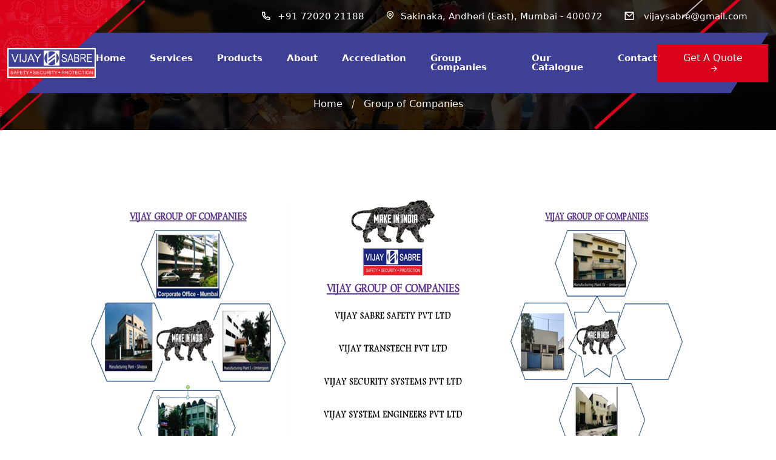

--- FILE ---
content_type: text/html; charset=utf-8
request_url: http://www.vijaysabresafety.com/group-of-companies
body_size: 20335
content:

<!DOCTYPE html>

<html xmlns="http://www.w3.org/1999/xhtml">
<head><title>
	Vijay Sabre Safety PVT. LTD.
</title><meta name="viewport" content="width=device-width, initial-scale=1, shrink-to-fit=no" /><link rel="icon" type="image/png" href="images/icon.png" /><link href="Main/css/animate.min.css" rel="stylesheet" /><link href="Main/css/bootstrap.min.css" rel="stylesheet" /><link href="Main/css/flaticon.css" rel="stylesheet" /><link href="Main/css/magnific-popup.min.css" rel="stylesheet" /><link href="Main/css/meanmenu.min.css" rel="stylesheet" /><link href="Main/css/navbar.css" rel="stylesheet" /><link href="Main/css/odometer.min.css" rel="stylesheet" /><link href="Main/css/owl.carousel.min.css" rel="stylesheet" /><link href="Main/css/owl.theme.default.min.css" rel="stylesheet" /><link href="Main/css/remixicon.css" rel="stylesheet" /><link href="Main/css/responsive.css" rel="stylesheet" /><link href="Main/css/style.css" rel="stylesheet" />
</head>
<body>

    <div class="preloader">
        <div class="lds-ripple">
            <div class="pl-flip-1 pl-flip-2"></div>
            
        </div>
    </div>
    <form name="aspnetForm" method="post" action="./group-of-companies" onsubmit="javascript:return WebForm_OnSubmit();" id="aspnetForm">
<div>
<input type="hidden" name="__EVENTTARGET" id="__EVENTTARGET" value="" />
<input type="hidden" name="__EVENTARGUMENT" id="__EVENTARGUMENT" value="" />
<input type="hidden" name="__VIEWSTATE" id="__VIEWSTATE" value="/wEPDwUKMTY1NDU2MTA1MmRk6rUz25eqwWZ+dGVvkw93iWHYqEU=" />
</div>

<script type="text/javascript">
//<![CDATA[
var theForm = document.forms['aspnetForm'];
if (!theForm) {
    theForm = document.aspnetForm;
}
function __doPostBack(eventTarget, eventArgument) {
    if (!theForm.onsubmit || (theForm.onsubmit() != false)) {
        theForm.__EVENTTARGET.value = eventTarget;
        theForm.__EVENTARGUMENT.value = eventArgument;
        theForm.submit();
    }
}
//]]>
</script>


<script src="/WebResource.axd?d=-AgP93pNH7CYQnCz8Yw-VKncMpK-_xANayV02U4gO0BnJ3fdK-GIgTYRze46ed78gj8_zTlRHA2LQamoqqH4TIf7g281&amp;t=638465256520000000" type="text/javascript"></script>


<script src="/WebResource.axd?d=JkkB0DeRbLia5T4fukoXz08lhqu_ohHXJKASQonj0aYRBkLzD7fMOcbn2HVOkBqdT5z7RFrZlrtPHWoSYyJNATLpr2kxpa1bnjVzuWF9zvI7qIfg0&amp;t=638465256520000000" type="text/javascript"></script>
<script type="text/javascript">
//<![CDATA[
function WebForm_OnSubmit() {
if (typeof(ValidatorOnSubmit) == "function" && ValidatorOnSubmit() == false) return false;
return true;
}
//]]>
</script>

<div>

	<input type="hidden" name="__VIEWSTATEGENERATOR" id="__VIEWSTATEGENERATOR" value="C401F9C9" />
	<input type="hidden" name="__EVENTVALIDATION" id="__EVENTVALIDATION" value="/wEdAAOLYeTheVxevp3LW6/WIfDiEC+Ohm8544pCU+Gpf7eHT5dZ3xPjYz8P/sR1ygQUcGb9s71cPtizjgNy13uH3T9ytzTgHA==" />
</div>
        <header class="header-area">
            <div class="top-header-area">
                <div class="container-fluid">
                    <div class="row">
                        <div class="col-lg-12">
                            <ul>
                                <li>
                                    <a href="tel:+108-095-3221">
                                        <i class="ri-phone-line"></i>
                                        +91 72020 21188
                                    </a>
                                </li>
                                <li>
                                    <i class="ri-map-pin-line"></i>
                                    Sakinaka, Andheri (East), Mumbai - 400072
                                </li>
                                <li>
                                    <a href="#">
                                        <i class="ri-mail-line"></i>
                                        <span class="__cf_email__">&#160;vijaysabre@gmail.com</span>
                                    </a>
                                </li>
                                <li></li>
                            </ul>
                        </div>
                    </div>
                </div>
            </div>


            <div class="navbar-area">
                <div class="mobile-responsive-nav">
                    <div class="container">
                        <div class="mobile-responsive-menu">
                            <div class="logo">
                                <a href="#">
                                    <img src="images/logo.png" alt="logo" />
                                </a>
                            </div>
                        </div>
                    </div>
                </div>
                <div class="desktop-nav">
                    <div class="container-fluid">
                        <nav class="navbar navbar-expand-md navbar-light">
                            <a class="navbar-brand" href="index.aspx">
                                <img src="images/logo.png" alt="logo" width="152px" />
                            </a>
                            <div class="collapse navbar-collapse mean-menu" id="navbarSupportedContent">
                                <ul class="navbar-nav m-auto">
                                    <li class="nav-item">
                                        <a href="home" class="nav-link">Home</a>
                                    </li>
                                    <li class="nav-item">
                                        <a href="services" class="nav-link">Services</a>
                                    </li>
                                    <li class="nav-item">
                                        <a href="Products-list" class="nav-link">Products
                                        </a>
                                    </li>
                                    <li class="nav-item">
                                        <a href="about-us" class="nav-link">About</a>
                                    </li>
                                    <li class="nav-item">
                                        <a href="accrediation" class="nav-link">Accrediation</a>
                                    </li>
                                    <li class="nav-item">
                                        <a href="group-of-companies" class="nav-link">Group Companies</a>
                                    </li>
                                      <li class="nav-item">
                                        <a href="Our-catalogue" class="nav-link">Our Catalogue</a>
                                    </li>
                                    <li class="nav-item">
                                        <a href="contact" class="nav-link">Contact</a>
                                    </li>
                                </ul>
                                <div class="others-options">
                                    <ul>
                                        <li>
                                            <a href="products-list" class="default-btn">Get A Quote
                                            <i class="ri-arrow-right-line"></i>
                                            </a>
                                        </li>
                                    </ul>
                                </div>
                            </div>
                        </nav>
                    </div>
                    <div class="navbar-shape">
                        <img src="images/navbar-shape.png" width="80%" alt="Image" />
                    </div>
                    <div class="navbar-shape-2">
                        <img src="images/navbar-shape-2.png" style="max-width: 240px" alt="Image" />
                    </div>
                </div>
                <div class="others-option-for-responsive">
                    <div class="container">
                        <div class="dot-menu">
                            <div class="inner">
                                <div class="circle circle-one"></div>
                                <div class="circle circle-two"></div>
                                <div class="circle circle-three"></div>
                            </div>
                        </div>
                        <div class="container">
                            <div class="option-inner">
                                <div class="others-options justify-content-center d-flex align-items-center">
                                    <ul>
                                        <li>
                                            <a href="search-page.html">
                                                <i class="ri-search-line"></i>
                                            </a>
                                        </li>
                                        <li>
                                            <a href="cart.html" class="cart">
                                                <i class="ri-shopping-cart-2-line"></i>
                                                <span class="count">3</span>
                                            </a>
                                        </li>
                                        <li>
                                          
                                            
                                            
                                        </li>
                                    </ul>
                                </div>
                            </div>
                        </div>
                    </div>
                </div>
            </div>
        </header>

        <div>
            
    <div class="page-title-area bg-2">
        <div class="container">
            <div class="page-title-content">
                <ul>
                    <li>
                        <a href="home">Home 
                        </a>
                    </li>

                    <li class="active">Group of Companies</li>
                </ul>
            </div>
        </div>

        <div class="page-bg-shape">
            <img src="images/page-bg-shape.png" alt="Image" />
        </div>
    </div>

    <div class="section-project-area ptb-100">
        <div class="container">
            <div class="row align-items-center">
                <div class="col-lg-12">
                    <center>
                    <img src="Images/groupofcompanies.PNG" />
                        </center>
                </div>
            </div>
        </div>
    </div>

        </div>


        <div class="footer-area pt-100 pb-70">
            <div class="container">
                <div class="row justify-content-center">
                    <div class="col-lg-3 col-sm-6">
                        <div class="single-footer-widget">
                            <a href="index.aspx">
                                <img src="images/logo.png" alt="Image" width="152px" />
                            </a>
                            <ul class="address-link">
                                <li>
                                    <i class="ri-map-pin-line"></i>
                                    Plot No. 35, Chandivali Road, Opp. Sangharsh Nagar, Sakinaka, Mumbai-400072, Maharashtra, India.
                                </li>
                                <li>
                                    <i class="ri-phone-line"></i>
                                    <a href="tel:+917202021188">+91 72020 21188</a>
                                </li>
                                <li>
                                    <i class="ri-mail-line"></i>
                                    <a href="mailto:vijaysabre@gmail.com"><span class="__cf_email__">vijaysabre@gmail.com</span></a>
                                </li>
                            </ul>
                        </div>
                    </div>
                    <div class="col-lg-3 col-sm-6">
                        <div class="single-footer-widget">
                            <h3>Products</h3>
                            <ul class="import-link">
                                <li>
                                    <a href="products-list">Respiratory Equipments
                                    </a>
                                </li>
                                <li>
                                    <a href="products-list">CBRN (Chemical, Biological, Radiological & Nuclear Protection) Products
                                    </a>
                                </li>
                                <li>
                                    <a href="products-list">Personal Protective Equipments
                                    </a>
                                </li>
                                <li>
                                    <a href="product-list">Fire Fighting Systems
                                    </a>
                                </li>
                            </ul>
                        </div>
                    </div>
                    <div class="col-lg-3 col-sm-6">
                        <div class="single-footer-widget">
                            <h3>Quick Links</h3>
                            <ul class="import-link">
                                <li>
                                    <a href="about-us">About
                                    </a>
                                </li>
                                <li>
                                    <a href="accrediation">Accreditation
                                    </a>
                                </li>
                                <li>
                                    <a href="products-list">Products
                                    </a>
                                </li>
                                <li>
                                    <a href="privacy-policy">Privacy Policy
                                    </a>
                                </li>
                                <li>
                                    <a href="terms-condition">Terms & Condition
                                    </a>
                                </li>
                            </ul>
                        </div>
                    </div>
                    <div class="col-lg-3 col-sm-6">
                        <div class="single-footer-widget">
                            <h3>Newsletter</h3>
                            <p>Subscribe to our Newsletter & Event right now to be updated</p>
                            <input name="ctl00$txtnewsletter" type="text" id="ctl00_txtnewsletter" class="form-control pull-right" placeholder="Enter Email Id" style="height:40px;background: white;" /></li>
                                                <span id="ctl00_rfvnewsletter" style="color:Red;display:none;">Please enter email id.</span>
                            <span id="ctl00_regEmail" style="color:Red;display:none;">Please fill in a valid email.</span>
                            <span id="ctl00_spnsuccess" style="color: red;"></span>
                            <br />
                            <input type="submit" name="ctl00$btnsub" value="SUBSCRIBE" onclick="javascript:WebForm_DoPostBackWithOptions(new WebForm_PostBackOptions(&quot;ctl00$btnsub&quot;, &quot;&quot;, true, &quot;vgNews&quot;, &quot;&quot;, false, false))" id="ctl00_btnsub" class="button btn-cool pull-right" style="border: none; width: 100%; padding:7px; background: #eb3338; float: right; color: white;" />
                        </div>
                    </div>
                </div>
            </div>
        </div>

        <div class="copy-right-area">
            <div class="container">
                <div class="row align-items-center">
                    <div class="col-lg-8">
                        <p class="copyright">
                            Copyright &copy; 2022 VSSL Designed & Developed by
                        <a href="https://codeanz.com/" target="_blank">Codeanz</a>
                        </p>
                    </div>
                    <div class="col-lg-4">
                        <ul class="copy-right-icon">
                            <li>
                                <a href="https://www.facebook.com/profile.php?id=100005338249497&sk=about" target="_blank">
                                    <i class="ri-facebook-fill"></i>
                                </a>
                            </li>
                             <li>
                                <a href="https://www.youtube.com/channel/UCs3oCAebDSYmx8DBg06dlZQ" target="_blank">
                                    <i class="ri-youtube-fill"></i>
                                </a>
                            </li>
                            <li>
                                <a href="https://www.twitter.com/" target="_blank">
                                    <i class="ri-twitter-fill"></i>
                                </a>
                            </li>
                            <li>
                                <a href="https://www.instagram.com/" target="_blank">
                                    <i class="ri-instagram-fill"></i>
                                </a>
                            </li>
                            <li>
                                <a href="https://www.linkedin.com/" target="_blank">
                                    <i class="ri-linkedin-box-fill"></i>
                                </a>
                            </li>
                        </ul>
                    </div>
                </div>
            </div>
        </div>
    
<script type="text/javascript">
//<![CDATA[
var Page_Validators =  new Array(document.getElementById("ctl00_rfvnewsletter"), document.getElementById("ctl00_regEmail"));
//]]>
</script>

<script type="text/javascript">
//<![CDATA[
var ctl00_rfvnewsletter = document.all ? document.all["ctl00_rfvnewsletter"] : document.getElementById("ctl00_rfvnewsletter");
ctl00_rfvnewsletter.controltovalidate = "ctl00_txtnewsletter";
ctl00_rfvnewsletter.errormessage = "Please enter email id.";
ctl00_rfvnewsletter.display = "Dynamic";
ctl00_rfvnewsletter.validationGroup = "vgNews";
ctl00_rfvnewsletter.evaluationfunction = "RequiredFieldValidatorEvaluateIsValid";
ctl00_rfvnewsletter.initialvalue = "";
var ctl00_regEmail = document.all ? document.all["ctl00_regEmail"] : document.getElementById("ctl00_regEmail");
ctl00_regEmail.controltovalidate = "ctl00_txtnewsletter";
ctl00_regEmail.errormessage = "Please fill in a valid email.";
ctl00_regEmail.display = "Dynamic";
ctl00_regEmail.validationGroup = "vgNews";
ctl00_regEmail.evaluationfunction = "RegularExpressionValidatorEvaluateIsValid";
ctl00_regEmail.validationexpression = "\\w+([-+.\']\\w+)*@\\w+([-.]\\w+)*\\.\\w+([-.]\\w+)*";
//]]>
</script>


<script type="text/javascript">
//<![CDATA[

var Page_ValidationActive = false;
if (typeof(ValidatorOnLoad) == "function") {
    ValidatorOnLoad();
}

function ValidatorOnSubmit() {
    if (Page_ValidationActive) {
        return ValidatorCommonOnSubmit();
    }
    else {
        return true;
    }
}
        //]]>
</script>
</form>
    <div class="go-top">
        <i class="ri-arrow-up-s-fill"></i>
        <i class="ri-arrow-up-s-fill"></i>
    </div>
</body>

<script src="Main/js/jquery.min.js"></script>
<script src="Main/js/bootstrap.bundle.min.js"></script>
<script src="Main/js/meanmenu.min.js"></script>
<script src="Main/js/owl.carousel.min.js"></script>
<script src="Main/js/wow.min.js"></script>
<script src="Main/js/magnific-popup.min.js"></script>
<script src="Main/js/appear.min.js"></script>
<script src="Main/js/odometer.min.js"></script>
<script src="Main/js/form-validator.min.js"></script>
<script src="Main/js/contact-form-script.js"></script>
<script src="Main/js/ajaxchimp.min.js"></script>
<script src="Main/js/custom.js"></script>

</html>


--- FILE ---
content_type: text/css
request_url: http://www.vijaysabresafety.com/Main/css/flaticon.css
body_size: 1159
content:
@font-face{font-family:flaticon;src:url(../fonts/flaticond373.ttf?d50691f911d562e5e4cba1227f052cbf) format("truetype"),url(../fonts/flaticond373.woff?d50691f911d562e5e4cba1227f052cbf) format("woff"),url(../fonts/flaticond373.woff2?d50691f911d562e5e4cba1227f052cbf) format("woff2"),url(../fonts/flaticond373.eot?d50691f911d562e5e4cba1227f052cbf#iefix) format("embedded-opentype"),url(../fonts/flaticond373.svg?d50691f911d562e5e4cba1227f052cbf#flaticon) format("svg")}i[class^=flaticon-]:before,i[class*=" flaticon-"]:before{font-family:flaticon!important;font-style:normal;font-weight:400!important;font-variant:normal;text-transform:none;line-height:1;-webkit-font-smoothing:antialiased;-moz-osx-font-smoothing:grayscale}.flaticon-maintenance:before{content:"\f101"}.flaticon-hand-saw:before{content:"\f102"}.flaticon-varnish:before{content:"\f103"}.flaticon-electrician:before{content:"\f104"}.flaticon-plumber:before{content:"\f105"}.flaticon-straight-quotes:before{content:"\f106"}.flaticon-fast-time:before{content:"\f107"}.flaticon-reliability:before{content:"\f108"}.flaticon-loyalty:before{content:"\f109"}.flaticon-transparency:before{content:"\f10a"}

--- FILE ---
content_type: text/css
request_url: http://www.vijaysabresafety.com/Main/css/navbar.css
body_size: 44755
content:
.header-area {
    position: fixed;
    top: 0;
    left: 0;
    right: 0;
    width: 100%;
    z-index: 999;
}

    .header-area.header-style-two {
        position: initial;
    }

        .header-area.header-style-two .top-header-area {
            background-color: var(--heading-color);
        }

            .header-area.header-style-two .top-header-area ul {
                float: initial;
            }

                .header-area.header-style-two .top-header-area ul.float-right {
                    float: right;
                }

    .header-area.header-style-three .top-header-area {
        background-color: var(--heading-color);
    }

        .header-area.header-style-three .top-header-area ul {
            float: initial;
        }

            .header-area.header-style-three .top-header-area ul.float-right {
                float: right;
            }

    .header-area .navbar-shape {
        position: absolute;
        top: 0;
        left: 0;
        max-width: 270px;
        z-index: 2;
    }

    .header-area .navbar-shape-2 {
        position: absolute;
        top: 0;
        left: 0;
        max-width: 310px;
        z-index: -2;
    }

.top-header-area {
    background-color: transparent;
    padding-top: 10px;
    padding-bottom: 15px;
}

    .top-header-area .container-fluid {
        max-width: 1720px;
        margin: auto;
    }

    .top-header-area ul {
        padding: 0;
        margin: 0;
        list-style-type: none;
        float: right;
    }

        .top-header-area ul li {
            display: inline-block;
            color: var(--white-color);
            font-size: 15px;
            -webkit-transition: var(--transition);
            transition: var(--transition);
            margin-right: 30px;
        }

            .top-header-area ul li i {
                margin-right: 5px;
            }

            .top-header-area ul li:last-child {
                margin-right: 0;
            }

            .top-header-area ul li a {
                color: var(--white-color);
            }

                .top-header-area ul li a i {
                    color: var(--white-color);
                    position: relative;
                    top: 3px;
                    font-size: 18px;
                    margin-right: 5px;
                    -webkit-transition: var(--transition);
                    transition: var(--transition);
                }

            .top-header-area ul li:hover {
                color: var(--optional-color);
            }

                .top-header-area ul li:hover a {
                    color: var(--optional-color);
                }

                    .top-header-area ul li:hover a i {
                        color: var(--optional-color);
                    }

            .top-header-area ul li .navbar-option-language button {
                background-color: transparent;
                padding: 0;
                display: -webkit-box;
                display: -ms-flexbox;
                display: flex;
                -webkit-box-align: center;
                -ms-flex-align: center;
                align-items: center;
                font-size: 15px;
                font-weight: 500;
                color: var(--white-color);
            }

                .top-header-area ul li .navbar-option-language button img {
                    -webkit-box-flex: 0;
                    -ms-flex: 0 0 35px;
                    flex: 0 0 35px;
                    max-width: 35px;
                    border-radius: 50%;
                    border: 3px solid var(--white-color);
                    -webkit-box-shadow: var(--box-shadow);
                    box-shadow: var(--box-shadow);
                    margin-right: 10px;
                }

                .top-header-area ul li .navbar-option-language button i {
                    font-size: 14px;
                    margin-right: 10px;
                    line-height: 1;
                    color: var(--white-color);
                }

            .top-header-area ul li .navbar-option-language .dropdown-toggle:after {
                content: "\ea4e";
                font-family: remixicon!important;
                font-size: 20px;
                margin-left: 5px;
                border: 0;
            }

            .top-header-area ul li .navbar-option-language .dropdown-menu {
                margin: 0;
                -webkit-transform: translateY(30px);
                transform: translateY(30px);
                display: block!important;
                opacity: 0;
                visibility: hidden;
                pointer-events: none;
                -webkit-transition: var(--transition);
                transition: var(--transition);
                right: 0;
                left: auto;
                border-radius: 0;
                padding: 8px 0;
                border: none;
                -webkit-box-shadow: var(--box-shadow);
                box-shadow: var(--box-shadow);
                background-color: var(--white-color);
            }

                .top-header-area ul li .navbar-option-language .dropdown-menu .dropdown-item {
                    padding: 8px 16px;
                    display: -webkit-box;
                    display: -ms-flexbox;
                    display: flex;
                    -webkit-box-align: center;
                    -ms-flex-align: center;
                    align-items: center;
                    -webkit-transition: var(--transition);
                    transition: var(--transition);
                    font-size: 14px;
                    color: var(--heading-color);
                }

                    .top-header-area ul li .navbar-option-language .dropdown-menu .dropdown-item img {
                        max-width: 25px;
                        width: 25px;
                        margin-right: 10px;
                    }

                    .top-header-area ul li .navbar-option-language .dropdown-menu .dropdown-item:hover {
                        color: var(--main-color);
                        background-color: transparent;
                    }

                    .top-header-area ul li .navbar-option-language .dropdown-menu .dropdown-item:focus {
                        color: var(--main-color);
                        background-color: transparent;
                    }

                .top-header-area ul li .navbar-option-language .dropdown-menu.show {
                    -webkit-transform: translateY(26px);
                    transform: translateY(26px);
                    opacity: 1;
                    visibility: visible;
                    pointer-events: all;
                }

.navbar-area .navbar-brand {
    margin-right: 0;
    z-index: 3;
    padding: 15px 0;
}

.navbar-area.is-sticky {
    top: 0;
    left: 0;
    width: 100%;
    z-index: 999;
    position: fixed!important;
    background-color: #eb3136!important;
    -webkit-animation: 500ms ease-in-out 0s normal none 1 running fadeInDown;
    animation: 500ms ease-in-out 0s normal none 1 running fadeInDown;
}

    .navbar-area.is-sticky .navbar-shape {
        max-width: 215px;
        display: none;
    }

    .navbar-area.is-sticky .navbar-shape-2 {
        max-width: 235px;
        display: none;
    }

.navbar-area .container-fluid {
    max-width: 1720px;
    margin: auto;
}

.navbar-area.navbar-area-style-two .desktop-nav {
    background-color: var(--main-color);
}

    .navbar-area.navbar-area-style-two .desktop-nav::before {
        display: none;
    }

    .navbar-area.navbar-area-style-two .desktop-nav .navbar .navbar-nav .nav-item a::before {
        border-top: 10px solid var(--optional-color)!important;
        top: 5px;
        left: -21px;
        z-index: 1;
    }

    .navbar-area.navbar-area-style-two .desktop-nav .navbar .others-options ul li a .count {
        background-color: var(--heading-color);
    }

.navbar-area.navbar-area-style-three .desktop-nav {
    background-color: transparent;
}

    .navbar-area.navbar-area-style-three .desktop-nav .navbar::before {
        display: none;
    }

    .navbar-area.navbar-area-style-three .desktop-nav .navbar .navbar-nav .nav-item a::before {
        border-top: 10px solid var(--optional-color);
        border-right: 10px solid transparent;
        border-bottom: 0;
        border-left: 10px solid transparent;
    }

    .navbar-area.navbar-area-style-three .desktop-nav .navbar .navbar-nav .nav-item .dropdown-menu li a:hover, .navbar-area.navbar-area-style-three .desktop-nav .navbar .navbar-nav .nav-item .dropdown-menu li a:focus, .navbar-area.navbar-area-style-three .desktop-nav .navbar .navbar-nav .nav-item .dropdown-menu li a.active {
        color: var(--optional-color);
    }

.desktop-nav {
    padding-top: 0;
    padding-bottom: 0;
}

    .desktop-nav .navbar {
        -webkit-transition: var(--transition);
        transition: var(--transition);
        position: relative;
        padding-right: 0;
        padding-top: 0;
        padding-left: 0;
        padding-bottom: 0;
    }

        .desktop-nav .navbar::before {
            content: "";
            position: absolute;
            top: 0;
            left: 0;
            width: 100%;
            height: 100%;
            background-color: #3e4095;
            z-index: -1;
            -webkit-clip-path: polygon(0 0,100% 0,95% 100%,0% 100%);
            clip-path: polygon(0 0,100% 0,95% 100%,0% 100%);
        }

        .desktop-nav .navbar ul {
            padding-left: 0;
            margin-bottom: 0;
            list-style-type: none;
        }

        .desktop-nav .navbar .navbar-nav {
            margin-left: auto;
            margin-right: 0;
        }

            .desktop-nav .navbar .navbar-nav .nav-item {
                position: relative;
                padding-bottom: 35px;
                padding-top: 35px;
                padding-right: 0;
                padding-left: 0;
            }

                .desktop-nav .navbar .navbar-nav .nav-item a {
                    font-weight: 600;
                    font-size: 15px;
                    color: var(--white-color);
                    line-height: 1;
                    position: relative;
                    padding-left: 0;
                    padding-right: 0;
                    padding-top: 0;
                    padding-bottom: 0;
                    margin-left: 20px;
                    margin-right: 20px;
                }

                    .desktop-nav .navbar .navbar-nav .nav-item a::before {
                        content: "";
                        position: absolute;
                        top: 4px;
                        left: -10px;
                        border-top: 10px solid var(--main-color);
                        border-right: 10px solid transparent;
                        border-bottom: 0;
                        border-left: 10px solid transparent;
                        -webkit-transform: rotate(45deg);
                        transform: rotate(45deg);
                        z-index: -1;
                        -webkit-transition: var(--transition);
                        transition: var(--transition);
                        opacity: 0;
                    }

                    .desktop-nav .navbar .navbar-nav .nav-item a:hover, .desktop-nav .navbar .navbar-nav .nav-item a:focus, .desktop-nav .navbar .navbar-nav .nav-item a.active {
                        color: var(--white-color);
                    }

                        .desktop-nav .navbar .navbar-nav .nav-item a:hover:before, .desktop-nav .navbar .navbar-nav .nav-item a:focus:before, .desktop-nav .navbar .navbar-nav .nav-item a.active:before {
                            opacity: 1;
                        }

                    .desktop-nav .navbar .navbar-nav .nav-item a i {
                        font-size: 18px;
                        line-height: 0;
                        position: relative;
                        top: 4px;
                    }

                .desktop-nav .navbar .navbar-nav .nav-item:last-child a {
                    margin-right: 0;
                }

                .desktop-nav .navbar .navbar-nav .nav-item:first-child a {
                    margin-left: 0;
                }

                .desktop-nav .navbar .navbar-nav .nav-item:hover a:before, .desktop-nav .navbar .navbar-nav .nav-item:focus a:before, .desktop-nav .navbar .navbar-nav .nav-item.active a:before {
                    opacity: 1;
                }

                .desktop-nav .navbar .navbar-nav .nav-item .dropdown-menu {
                    -webkit-box-shadow: var(--box-shadow);
                    box-shadow: var(--box-shadow);
                    -webkit-transition: all .3s ease-in-out;
                    transition: all .3s ease-in-out;
                    background: #3e4095;
                    color:white;
                    position: absolute;
                    visibility: hidden;
                    border-radius: 0;
                    display: block;
                    width: 250px;
                    border: none;
                    z-index: 99;
                    opacity: 0;
                    top: 83px;
                    left: 0;
                    padding: 0;
                    pointer-events: none;
                    -webkit-transform: scaleX(0);
                    transform: scaleX(0);
                }

                    .desktop-nav .navbar .navbar-nav .nav-item .dropdown-menu li {
                        padding: 0;
                    }

                        .desktop-nav .navbar .navbar-nav .nav-item .dropdown-menu li a {
                            color: white;
                            padding: 15px;
                            border-bottom: 1px solid #35378d;
                            margin: 0;
                            font-size: 14px;
                            font-weight: normal;
                            line-height: 1;
                            display: block;
                        }

                            .desktop-nav .navbar .navbar-nav .nav-item .dropdown-menu li a:before {
                                display: none;
                            }

                            .desktop-nav .navbar .navbar-nav .nav-item .dropdown-menu li a i {
                                float: right;
                                top: 7px;
                            }

                            .desktop-nav .navbar .navbar-nav .nav-item .dropdown-menu li a:hover, .desktop-nav .navbar .navbar-nav .nav-item .dropdown-menu li a:focus, .desktop-nav .navbar .navbar-nav .nav-item .dropdown-menu li a.active {
                                color: yellow;
                            }

                        .desktop-nav .navbar .navbar-nav .nav-item .dropdown-menu li .dropdown-menu {
                            left: 250px;
                            top: 0;
                            opacity: 0;
                            visibility: hidden;
                            -webkit-transform: scaleX(0);
                            transform: scaleX(0);
                        }

                            .desktop-nav .navbar .navbar-nav .nav-item .dropdown-menu li .dropdown-menu li a {
                                color: white;
                                border-bottom: 1px solid #35378d;
                                font-size: 14px;
                                line-height: 1;
                            }

                                .desktop-nav .navbar .navbar-nav .nav-item .dropdown-menu li .dropdown-menu li a:hover, .desktop-nav .navbar .navbar-nav .nav-item .dropdown-menu li .dropdown-menu li a:focus, .desktop-nav .navbar .navbar-nav .nav-item .dropdown-menu li .dropdown-menu li a.active {
                                    color: yellow;
                                }

                            .desktop-nav .navbar .navbar-nav .nav-item .dropdown-menu li .dropdown-menu li .dropdown-menu {
                                left: 250px;
                                top: 0;
                                opacity: 0;
                                visibility: hidden;
                            }

                                .desktop-nav .navbar .navbar-nav .nav-item .dropdown-menu li .dropdown-menu li .dropdown-menu li a {
                                    color: var(--black-color);
                                }

                                    .desktop-nav .navbar .navbar-nav .nav-item .dropdown-menu li .dropdown-menu li .dropdown-menu li a:hover, .desktop-nav .navbar .navbar-nav .nav-item .dropdown-menu li .dropdown-menu li .dropdown-menu li a:focus, .desktop-nav .navbar .navbar-nav .nav-item .dropdown-menu li .dropdown-menu li .dropdown-menu li a.active {
                                        color: var(--main-color);
                                    }

                                .desktop-nav .navbar .navbar-nav .nav-item .dropdown-menu li .dropdown-menu li .dropdown-menu li .dropdown-menu {
                                    left: -250px;
                                    top: 0;
                                    opacity: 0;
                                    visibility: hidden;
                                }

                                    .desktop-nav .navbar .navbar-nav .nav-item .dropdown-menu li .dropdown-menu li .dropdown-menu li .dropdown-menu li a {
                                        color: var(--black-color);
                                    }

                                        .desktop-nav .navbar .navbar-nav .nav-item .dropdown-menu li .dropdown-menu li .dropdown-menu li .dropdown-menu li a:hover, .desktop-nav .navbar .navbar-nav .nav-item .dropdown-menu li .dropdown-menu li .dropdown-menu li .dropdown-menu li a:focus, .desktop-nav .navbar .navbar-nav .nav-item .dropdown-menu li .dropdown-menu li .dropdown-menu li .dropdown-menu li a.active {
                                            color: var(--main-color);
                                        }

                                    .desktop-nav .navbar .navbar-nav .nav-item .dropdown-menu li .dropdown-menu li .dropdown-menu li .dropdown-menu li .dropdown-menu {
                                        left: -250px;
                                        top: 0;
                                        opacity: 0;
                                        visibility: hidden;
                                    }

                                        .desktop-nav .navbar .navbar-nav .nav-item .dropdown-menu li .dropdown-menu li .dropdown-menu li .dropdown-menu li .dropdown-menu li a {
                                            color: var(--black-color);
                                        }

                                            .desktop-nav .navbar .navbar-nav .nav-item .dropdown-menu li .dropdown-menu li .dropdown-menu li .dropdown-menu li .dropdown-menu li a:hover, .desktop-nav .navbar .navbar-nav .nav-item .dropdown-menu li .dropdown-menu li .dropdown-menu li .dropdown-menu li .dropdown-menu li a:focus, .desktop-nav .navbar .navbar-nav .nav-item .dropdown-menu li .dropdown-menu li .dropdown-menu li .dropdown-menu li .dropdown-menu li a.active {
                                                color: var(--main-color);
                                            }

                                        .desktop-nav .navbar .navbar-nav .nav-item .dropdown-menu li .dropdown-menu li .dropdown-menu li .dropdown-menu li .dropdown-menu li .dropdown-menu {
                                            left: -250px;
                                            top: 0;
                                            opacity: 0;
                                            visibility: hidden;
                                        }

                                            .desktop-nav .navbar .navbar-nav .nav-item .dropdown-menu li .dropdown-menu li .dropdown-menu li .dropdown-menu li .dropdown-menu li .dropdown-menu li a {
                                                color: var(--black-color);
                                            }

                                                .desktop-nav .navbar .navbar-nav .nav-item .dropdown-menu li .dropdown-menu li .dropdown-menu li .dropdown-menu li .dropdown-menu li .dropdown-menu li a:hover, .desktop-nav .navbar .navbar-nav .nav-item .dropdown-menu li .dropdown-menu li .dropdown-menu li .dropdown-menu li .dropdown-menu li .dropdown-menu li a:focus, .desktop-nav .navbar .navbar-nav .nav-item .dropdown-menu li .dropdown-menu li .dropdown-menu li .dropdown-menu li .dropdown-menu li .dropdown-menu li a.active {
                                                    color: var(--main-color);
                                                }

                                            .desktop-nav .navbar .navbar-nav .nav-item .dropdown-menu li .dropdown-menu li .dropdown-menu li .dropdown-menu li .dropdown-menu li .dropdown-menu li .dropdown-menu {
                                                left: -250px;
                                                top: 0;
                                                opacity: 0;
                                                visibility: hidden;
                                            }

                                                .desktop-nav .navbar .navbar-nav .nav-item .dropdown-menu li .dropdown-menu li .dropdown-menu li .dropdown-menu li .dropdown-menu li .dropdown-menu li .dropdown-menu li a {
                                                    color: var(--black-color);
                                                }

                                                    .desktop-nav .navbar .navbar-nav .nav-item .dropdown-menu li .dropdown-menu li .dropdown-menu li .dropdown-menu li .dropdown-menu li .dropdown-menu li .dropdown-menu li a:hover, .desktop-nav .navbar .navbar-nav .nav-item .dropdown-menu li .dropdown-menu li .dropdown-menu li .dropdown-menu li .dropdown-menu li .dropdown-menu li .dropdown-menu li a:focus, .desktop-nav .navbar .navbar-nav .nav-item .dropdown-menu li .dropdown-menu li .dropdown-menu li .dropdown-menu li .dropdown-menu li .dropdown-menu li .dropdown-menu li a.active {
                                                        color: var(--main-color);
                                                    }

                                            .desktop-nav .navbar .navbar-nav .nav-item .dropdown-menu li .dropdown-menu li .dropdown-menu li .dropdown-menu li .dropdown-menu li .dropdown-menu li.active a {
                                                color: var(--main-color);
                                            }

                                            .desktop-nav .navbar .navbar-nav .nav-item .dropdown-menu li .dropdown-menu li .dropdown-menu li .dropdown-menu li .dropdown-menu li .dropdown-menu li:hover .dropdown-menu {
                                                opacity: 1;
                                                visibility: visible;
                                                top: -15px;
                                            }

                                        .desktop-nav .navbar .navbar-nav .nav-item .dropdown-menu li .dropdown-menu li .dropdown-menu li .dropdown-menu li .dropdown-menu li.active a {
                                            color: var(--main-color);
                                        }

                                        .desktop-nav .navbar .navbar-nav .nav-item .dropdown-menu li .dropdown-menu li .dropdown-menu li .dropdown-menu li .dropdown-menu li:hover .dropdown-menu {
                                            opacity: 1;
                                            visibility: visible;
                                            top: -1px;
                                        }

                                    .desktop-nav .navbar .navbar-nav .nav-item .dropdown-menu li .dropdown-menu li .dropdown-menu li .dropdown-menu li.active a {
                                        color: var(--main-color);
                                    }

                                    .desktop-nav .navbar .navbar-nav .nav-item .dropdown-menu li .dropdown-menu li .dropdown-menu li .dropdown-menu li:hover .dropdown-menu {
                                        opacity: 1;
                                        top: -1px;
                                        visibility: visible;
                                    }

                                .desktop-nav .navbar .navbar-nav .nav-item .dropdown-menu li .dropdown-menu li .dropdown-menu li.active a {
                                    color: var(--main-color);
                                }

                                .desktop-nav .navbar .navbar-nav .nav-item .dropdown-menu li .dropdown-menu li .dropdown-menu li:hover .dropdown-menu {
                                    opacity: 1;
                                    top: -15px;
                                    visibility: visible;
                                }

                            .desktop-nav .navbar .navbar-nav .nav-item .dropdown-menu li .dropdown-menu li.active a {
                                color: var(--main-color);
                            }

                            .desktop-nav .navbar .navbar-nav .nav-item .dropdown-menu li .dropdown-menu li:hover .dropdown-menu {
                                opacity: 1;
                                visibility: visible;
                                top: -15px;
                            }

                        .desktop-nav .navbar .navbar-nav .nav-item .dropdown-menu li.active a {
                            color: var(--main-color);
                        }

                        .desktop-nav .navbar .navbar-nav .nav-item .dropdown-menu li:hover .dropdown-menu {
                            opacity: 1;
                            visibility: visible;
                            top: 0;
                            -webkit-transform: scaleX(1);
                            transform: scaleX(1);
                        }

                        .desktop-nav .navbar .navbar-nav .nav-item .dropdown-menu li:last-child a {
                            border-bottom: none;
                        }

                .desktop-nav .navbar .navbar-nav .nav-item:hover .dropdown-menu {
                    top: 83px;
                    opacity: 1;
                    margin-top: 0;
                    visibility: visible;
                    pointer-events: auto;
                    -webkit-transform: scaleX(1);
                    transform: scaleX(1);
                }

        .desktop-nav .navbar .others-options {
            position: relative;
            top: 0;
        }

            .desktop-nav .navbar .others-options ul {
                padding: 0;
                margin: 0;
                list-style-type: none;
                line-height: 1;
            }

                .desktop-nav .navbar .others-options ul li {
                    display: inline-block;
                    margin-right: 20px;
                }

                    .desktop-nav .navbar .others-options ul li a {
                        position: relative;
                    }

                        .desktop-nav .navbar .others-options ul li a i {
                            color: var(--white-color);
                            font-size: 20px;
                        }

                        .desktop-nav .navbar .others-options ul li a .count {
                            position: absolute;
                            top: -10px;
                            right: -5px;
                            display: inline-block;
                            font-size: 10px;
                            width: 15px;
                            height: 15px;
                            line-height: 15px;
                            text-align: center;
                            background-color: var(--main-color);
                            border-radius: 50%;
                            color: var(--white-color);
                        }

                    .desktop-nav .navbar .others-options ul li:last-child {
                        margin-right: 0;
                        padding-right: 0;
                        border-right: none;
                    }

                    .desktop-nav .navbar .others-options ul li.call-us {
                        position: relative;
                        padding: 19px 60px;
                        padding-left: 120px;
                        top: 16px;
                        background-color: #10539a;
                        color: var(--white-color);
                    }

                        .desktop-nav .navbar .others-options ul li.call-us a {
                            display: block;
                            margin-top: 16px;
                            color: var(--white-color);
                        }

                        .desktop-nav .navbar .others-options ul li.call-us i {
                            position: absolute;
                            top: 18px;
                            left: 50px;
                            background-color: var(--main-color);
                            height: 50px;
                            width: 50px;
                            line-height: 50px;
                            text-align: center;
                            font-size: 25px;
                            color: var(--white-color);
                            border-radius: 50%;
                        }

                    .desktop-nav .navbar .others-options ul li:nth-child(4) {
                        border-right: none;
                    }

.mobile-responsive-nav {
    display: none;
}

.others-option-for-responsive {
    display: none;
}

    .others-option-for-responsive .dot-menu {
        padding: 0 10px;
        height: 30px;
        cursor: pointer;
        z-index: 999;
        position: absolute;
        right: 60px;
        top: -41px;
    }

        .others-option-for-responsive .dot-menu .inner {
            display: -webkit-box;
            display: -ms-flexbox;
            display: flex;
            -webkit-box-align: center;
            -ms-flex-align: center;
            align-items: center;
            height: 30px;
        }

            .others-option-for-responsive .dot-menu .inner .circle {
                height: 5px;
                width: 5px;
                border-radius: 100%;
                margin: 0 2px;
                -webkit-transition: var(--transition);
                transition: var(--transition);
                background-color: var(--main-color);
            }

        .others-option-for-responsive .dot-menu:hover .inner .circle {
            background-color: var(--main-color);
        }

    .others-option-for-responsive .container {
        position: relative;
    }

        .others-option-for-responsive .container .container {
            position: absolute;
            right: -2px;
            top: 10px;
            max-width: 320px;
            margin-left: auto;
            opacity: 0;
            visibility: hidden;
            -webkit-transition: var(--transition);
            transition: var(--transition);
            -webkit-transform: scaleY(0);
            transform: scaleY(0);
            z-index: 2;
            padding-left: 15px;
            padding-right: 15px;
        }

            .others-option-for-responsive .container .container.active {
                opacity: 1;
                visibility: visible;
                -webkit-transform: scaleY(1);
                transform: scaleY(1);
            }

    .others-option-for-responsive .others-options {
        position: relative;
        top: 0;
        background-color: var(--heading-color);
        padding-top: 10px;
        padding-bottom: 10px;
    }

        .others-option-for-responsive .others-options ul {
            padding: 0;
            margin: 0;
            list-style-type: none;
            line-height: 1;
        }

            .others-option-for-responsive .others-options ul li {
                display: inline-block;
                margin-right: 20px;
            }

                .others-option-for-responsive .others-options ul li a {
                    position: relative;
                }

                    .others-option-for-responsive .others-options ul li a i {
                        color: var(--white-color);
                        font-size: 20px;
                    }

                    .others-option-for-responsive .others-options ul li a .count {
                        position: absolute;
                        top: -10px;
                        right: -5px;
                        display: inline-block;
                        font-size: 10px;
                        width: 15px;
                        height: 15px;
                        line-height: 15px;
                        text-align: center;
                        background-color: var(--main-color);
                        border-radius: 50%;
                        color: var(--white-color);
                    }

                .others-option-for-responsive .others-options ul li:last-child {
                    margin-right: 0;
                    padding-right: 0;
                    border-right: none;
                }

                .others-option-for-responsive .others-options ul li.call-us {
                    position: relative;
                    padding: 19px 60px;
                    padding-left: 120px;
                    top: 16px;
                    background-color: #10539a;
                    color: var(--white-color);
                }

                    .others-option-for-responsive .others-options ul li.call-us a {
                        display: block;
                        margin-top: 16px;
                        color: var(--white-color);
                    }

                    .others-option-for-responsive .others-options ul li.call-us i {
                        position: absolute;
                        top: 18px;
                        left: 50px;
                        background-color: var(--main-color);
                        height: 50px;
                        width: 50px;
                        line-height: 50px;
                        text-align: center;
                        font-size: 25px;
                        color: var(--white-color);
                        border-radius: 50%;
                    }

                .others-option-for-responsive .others-options ul li:nth-child(4) {
                    border-right: none;
                }

@media only screen and (max-width:991px) {
    .navbar-area {
        background-color: var(--heading-color);
        -webkit-box-shadow: var(--box-shadow);
        box-shadow: var(--box-shadow);
        padding-top: 15px;
        padding-bottom: 15px;
        z-index: 2;
    }

        .navbar-area::before {
            display: none;
        }

        .navbar-area.is-sticky {
            background-color: var(--white-color)!important;
            padding-top: 15px;
            padding-bottom: 15px;
        }

    .mobile-responsive-nav {
        display: block;
    }

        .mobile-responsive-nav .mobile-responsive-menu {
            position: relative;
        }

            .mobile-responsive-nav .mobile-responsive-menu.mean-container .mean-nav {
                margin-top: 50px;
                background-color: var(--white-color);
            }

                .mobile-responsive-nav .mobile-responsive-menu.mean-container .mean-nav ul {
                    font-size: 15px;
                    border: none!important;
                }

                    .mobile-responsive-nav .mobile-responsive-menu.mean-container .mean-nav ul li a {
                        color: var(--black-color);
                        border-top-color: #dbeefd;
                        text-transform: capitalize;
                    }

                        .mobile-responsive-nav .mobile-responsive-menu.mean-container .mean-nav ul li a i {
                            display: none;
                        }

                        .mobile-responsive-nav .mobile-responsive-menu.mean-container .mean-nav ul li a.mean-expand {
                            width: 100%;
                            height: 28px;
                            text-align: right;
                            padding: 11px!important;
                            background: 0 0!important;
                            border-left: none!important;
                            border-bottom: none!important;
                        }

                        .mobile-responsive-nav .mobile-responsive-menu.mean-container .mean-nav ul li a.active {
                            color: var(--main-color);
                        }

                    .mobile-responsive-nav .mobile-responsive-menu.mean-container .mean-nav ul li li a {
                        font-size: 15px;
                    }

            .mobile-responsive-nav .mobile-responsive-menu.mean-container .navbar-nav {
                -webkit-box-shadow: 0 7px 13px 0 rgba(0,0,0,.1);
                box-shadow: 0 7px 13px 0 rgba(0,0,0,.1);
                margin-top: 0!important;
                max-height: 50vh;
                overflow-y: scroll;
            }

                .mobile-responsive-nav .mobile-responsive-menu.mean-container .navbar-nav::-webkit-scrollbar {
                    width: 7px;
                }

                .mobile-responsive-nav .mobile-responsive-menu.mean-container .navbar-nav::-webkit-scrollbar-track {
                    background: #f1f1f1;
                }

                .mobile-responsive-nav .mobile-responsive-menu.mean-container .navbar-nav::-webkit-scrollbar-thumb {
                    background: #888;
                }

                    .mobile-responsive-nav .mobile-responsive-menu.mean-container .navbar-nav::-webkit-scrollbar-thumb:hover {
                        background: #555;
                    }

        .mobile-responsive-nav .mean-container a.meanmenu-reveal {
            top: 0;
            padding: 0;
            width: 35px;
            height: 30px;
            padding-top: 7px;
            color: var(--main-color);
        }

            .mobile-responsive-nav .mean-container a.meanmenu-reveal span {
                background: var(--main-color);
                height: 4px;
                margin-top: -6px;
                border-radius: 0;
                position: relative;
                top: 8px;
            }

        .mobile-responsive-nav .mean-container .mean-bar {
            background: 0 0;
            position: absolute;
            z-index: 999;
            padding: 0;
        }

        .mobile-responsive-nav .others-options {
            display: none!important;
        }

        .mobile-responsive-nav .logo {
            position: relative;
            width: 130px;
            z-index: 999;
        }

    .desktop-nav {
        display: none;
    }

    .others-options-for-mobile-devices {
        display: block;
        position: absolute;
        top: 13px;
        right: 60px;
        z-index: 9999;
    }

        .others-options-for-mobile-devices ul li {
            margin-right: 15px;
        }

            .others-options-for-mobile-devices ul li .search-btn {
                margin-right: -5px;
                position: relative;
                top: -2px;
            }

    .mobile-responsive-nav .mean-container .navbar-nav .nav-item.mega-menu .dropdown-menu .nav-item .row {
        display: block;
        -ms-flex-wrap: unset;
        flex-wrap: unset;
        margin-left: 0;
        margin-right: 0;
        margin-top: -20px;
    }

        .mobile-responsive-nav .mean-container .navbar-nav .nav-item.mega-menu .dropdown-menu .nav-item .row .col {
            -ms-flex-preferred-size: unset;
            flex-basis: unset;
            -webkit-box-flex: unset;
            -ms-flex-positive: unset;
            flex-grow: unset;
            max-width: 100%;
            padding-left: 0;
            padding-right: 0;
            padding-top: 20px;
        }

            .mobile-responsive-nav .mean-container .navbar-nav .nav-item.mega-menu .dropdown-menu .nav-item .row .col .sub-menu-title {
                padding: 1em 10%;
            }

    .mobile-responsive-nav .mean-container .navbar-nav .nav-item.mega-menu .dropdown-menu .sub-menu {
        width: auto;
        overflow: hidden;
        display: block!important;
        padding-left: 0;
        padding-right: 0;
    }

        .mobile-responsive-nav .mean-container .navbar-nav .nav-item.mega-menu .dropdown-menu .sub-menu li a {
            padding: 1em 10%;
        }

        .mobile-responsive-nav .mean-container .navbar-nav .nav-item.mega-menu .dropdown-menu .sub-menu li:last-child a {
            padding-bottom: 0;
        }

    .others-option-for-responsive {
        display: block;
    }

        .others-option-for-responsive .others-options ul li .navbar-option-language .dropdown-menu {
            -webkit-transform: translate3d(-41px,32px,0px)!important;
            transform: translate3d(-41px,32px,0px)!important;
        }

    .mobile-responsive-nav .logo {
        max-width: 85px;
    }

    .mobile-responsive-nav .mean-container a.meanmenu-reveal {
        padding-top: 13px;
    }

    .navbar-area.is-sticky {
        background-color: var(--black-color)!important;
    }

    .top-header-area ul li {
        font-size: 14px;
        margin-right: 0;
    }

        .top-header-area ul li .navbar-option-language button {
            font-size: 14px;
        }

    .header-area {
        position: initial;
        background-color: #111;
    }

    .top-header-area {
        border-bottom: 1px solid #313131;
    }

        .top-header-area ul {
            float: unset;
            text-align: center;
        }

    .header-area.header-style-two .top-header-area ul.float-right {
        float: unset;
    }

    .header-area.header-style-three .top-header-area ul.float-right {
        float: unset;
    }
}

@media only screen and (min-width:576px) and (max-width:767px) {
    .navbar-area .container {
        max-width: 540px;
    }
}

@media only screen and (min-width:768px) and (max-width:991px) {
    .navbar-area .container {
        max-width: 720px;
    }

    .top-header-area ul li {
        margin-right: 8px;
        margin-left: 8px;
    }
}

@media only screen and (min-width:992px) and (max-width:1199px) {
    .desktop-nav .navbar .navbar-nav .nav-item a {
        font-size: 14px;
        margin-left: 15px;
        margin-right: 15px;
    }

    .desktop-nav .navbar .others-options ul li {
        display: inline-block;
        margin-right: 20px;
    }

        .desktop-nav .navbar .others-options ul li.call-us {
            display: none;
        }

    .navbar-area::before {
        display: none;
    }

    .desktop-nav .navbar .others-options ul {
        top: 0;
    }

        .desktop-nav .navbar .others-options ul li:nth-child(4) {
            padding-right: 0;
            margin-right: 0;
        }

    .navbar-area .container {
        max-width: 960px;
    }
}

@media only screen and (min-width:1600px) {
    .navbar-shape {
        max-width: 410px!important;
    }

    .navbar-shape-2 {
        max-width: 460px!important;
    }
}


--- FILE ---
content_type: text/css
request_url: http://www.vijaysabresafety.com/Main/css/responsive.css
body_size: 37476
content:
@media only screen and (max-width:767px) {
    .ptb-100 {
        padding-top: 60px;
        padding-bottom: 60px;
    }

    .pt-100 {
        padding-top: 60px;
    }

    .pb-100 {
        padding-bottom: 60px;
    }

    .pt-70 {
        padding-top: 30px;
    }

    .pb-70 {
        padding-bottom: 30px;
    }

    .pr-15 {
        padding-right: 0!important;
    }

    .ptb-70 {
        padding-top: 30px!important;
        padding-bottom: 30px!important;
    }

    .pl-15 {
        padding-left: 0!important;
    }

    .mr-15 {
        margin-right: 0!important;
    }

    .ml-15 {
        margin-left: 0!important;
    }

    p {
        font-size: 15px;
    }

    .pl-0 {
        padding-left: 12px;
    }

    .pr-0 {
        padding-right: 12px;
    }

    .default-btn {
        padding: 12px 20px;
        font-size: 15px;
    }

    .section-title {
        margin-bottom: 40px;
    }

        .section-title .top-title {
            font-size: 14px;
        }

        .section-title h2 {
            font-size: 25px;
        }

    .about-area::before {
        display: none;
    }

    .testimonial-bg .owl-theme .owl-nav {
        right: 0;
    }

    .join-our-team-content {
        padding: 15px;
    }

    .hero-slider-item .hero-slider-content h1 {
        font-size: 35px;
        margin-bottom: 15px;
    }

    .hero-slider-item .hero-slider-content p {
        font-size: 15px;
        margin-bottom: 22px;
    }

    .hero-slider-item {
        height: 100%;
    }

    .single-services-card {
        padding: 20px;
    }

        .single-services-card h3 {
            font-size: 22px;
        }

    .services-area .owl-theme .owl-nav .owl-prev, .services-area .owl-theme .owl-nav .owl-next {
        position: initial;
    }

    .services-area .owl-theme .owl-nav {
        margin-top: 30px;
    }

    .choose-img {
        margin-top: 30px;
        margin-bottom: 30px;
    }

    .single-choose-us {
        border: 1px solid #e5e5e5!important;
        padding: 25px 20px!important;
    }

        .single-choose-us h3 {
            font-size: 22px;
        }

    .video-bg .video-shape-1 {
        display: none;
    }

    .video-bg .video-shape-2 {
        display: none;
    }

    .video-bg {
        padding-top: 100px;
        padding-bottom: 100px;
    }

    .latest-project-content {
        margin-left: 0;
    }

        .latest-project-content h2 {
            font-size: 30px;
        }

        .latest-project-content .top-title {
            font-size: 14px;
        }

    .join-our-team-content h2 {
        font-size: 25px;
        margin-bottom: 5px;
    }

    .join-our-team-content .top-title {
        font-size: 14px;
        margin-bottom: 5px;
    }

    .testimonial-bg {
        padding: 20px;
    }

        .testimonial-bg .owl-theme .owl-nav {
            position: initial;
            margin-bottom: -40px;
            margin-top: 50px;
        }

            .testimonial-bg .owl-theme .owl-nav .owl-next {
                position: initial;
            }

            .testimonial-bg .owl-theme .owl-nav .owl-prev, .testimonial-bg .owl-theme .owl-nav .owl-next {
                margin-left: 5px;
                margin-right: 5px;
            }

                .testimonial-bg .owl-theme .owl-nav .owl-prev i, .testimonial-bg .owl-theme .owl-nav .owl-next i {
                    width: 40px!important;
                    height: 40px!important;
                    line-height: 40px!important;
                    font-size: 20px;
                }

    .testimonial-content {
        margin-top: 30px;
        margin-left: 0;
    }

        .testimonial-content .top-title {
            font-size: 14px;
        }

        .testimonial-content h2 {
            font-size: 25px;
            margin-bottom: 12px;
        }

        .testimonial-content p {
            margin-bottom: 0;
        }

    .circle-wrap {
        display: none!important;
    }

    .get-quote-from {
        padding: 20px;
    }

        .get-quote-from .top-title {
            font-size: 14px;
            margin-bottom: 8px;
        }

        .get-quote-from h2 {
            font-size: 25px;
        }

        .get-quote-from .form-group {
            margin-bottom: 20px;
        }

        .get-quote-from .default-btn {
            display: block;
            width: 100%;
        }

    .get-quote-area {
        padding-top: 60px;
        padding-bottom: 60px;
    }

    .blog-title-content {
        margin-bottom: 30px;
    }

        .blog-title-content .top-title {
            font-size: 14px;
            margin-bottom: 8px;
        }

        .blog-title-content h2 {
            font-size: 25px;
            margin-bottom: 15px;
        }

    .single-footer-widget h3 {
        margin-bottom: 15px;
        font-size: 22px;
    }

    .single-footer-widget .import-link li {
        margin-bottom: 10px;
    }

    .copy-right-area .copyright {
        text-align: center;
    }

    .copy-right-area .copy-right-icon {
        float: unset;
        text-align: center;
    }

    .cart-area {
        overflow: hidden;
    }

        .cart-area .cart-table {
            text-align: center;
        }

            .cart-area .cart-table table thead tr th {
                font-size: 16px;
            }

            .cart-area .cart-table table tbody tr td a {
                font-size: 14px;
            }

            .cart-area .cart-table table thead tr th {
                white-space: nowrap;
            }

            .cart-area .cart-table table tbody tr td {
                white-space: nowrap;
                padding: 15px;
            }

        .cart-area .coupon-cart .form-group .default-btn {
            position: initial;
            top: 0;
            right: 0;
            margin-top: 25px;
        }

        .cart-area .coupon-cart .default-btn.update-cart {
            margin-top: 20px;
        }

        .cart-area .cart-totals {
            padding: 20px;
            margin-right: auto;
        }

            .cart-area .cart-totals h3 {
                font-size: 20px;
            }

        .cart-area .default-btn {
            display: block;
        }

            .cart-area .default-btn.update-cart {
                width: 100%;
                height: auto!important;
            }

        .cart-area .cart-totals {
            margin-top: 30px;
        }

        .cart-area .coupon-cart .form-group .default-btn {
            height: auto;
            line-height: normal;
            padding: 12px 20px;
        }

    .checkout-area .billing-details {
        margin-bottom: 30px;
        padding: 20px;
    }

        .checkout-area .billing-details h3 {
            font-size: 20px;
        }

    .checkout-area .cart-totals {
        padding: 20px;
    }

        .checkout-area .cart-totals h3 {
            font-size: 20px;
        }

    .checkout-area .faq-accordion {
        padding: 20px;
    }

        .checkout-area .faq-accordion .default-btn {
            margin-bottom: 0;
        }

        .checkout-area .faq-accordion h3 {
            font-size: 20px;
        }

        .checkout-area .faq-accordion .accordion .accordion-title {
            font-size: 16px;
        }

    .checkout-area .log-in-coupon-code .faq-accordion {
        padding: 20px;
    }

    .product-details-area .product-details-image {
        margin-bottom: 30px;
    }

    .product-details-area .product-details-desc h3 {
        font-size: 22px;
        margin-bottom: 18px;
    }

    .product-details-area .product-details-tab .tab_content .tabs_item .product-details-tab-content .product-review-form .review-comments .review-item {
        padding-right: 0;
    }

    .product-details-area .product-details-tab {
        padding: 0;
        margin-top: 30px;
    }

        .product-details-area .product-details-tab .tab_content {
            padding-top: 20px;
        }

            .product-details-area .product-details-tab .tab_content .tabs_item .product-details-tab-content h3 {
                font-size: 20px;
            }

            .product-details-area .product-details-tab .tab_content .tabs_item .product-details-tab-content .additional-information li span {
                width: auto;
            }

        .product-details-area .product-details-tab .tabs li {
            margin-bottom: 18px;
            font-size: 16px;
        }

            .product-details-area .product-details-tab .tabs li.current::before {
                bottom: -20px;
            }

    .product-details-area .product-details-desc .sku li span {
        left: 145px;
    }

    .product-details-area .product-details-desc .product-add-to-cart {
        margin-top: 0;
    }

    .user-area .user-form-content {
        padding: 20px;
    }

        .user-area .user-form-content.log-in-50 {
            margin-bottom: 50px;
        }

        .user-area .user-form-content h3 {
            font-size: 25px;
        }

        .user-area .user-form-content .user-form .login-action .forgot-login {
            float: unset;
            margin-top: 10px;
        }

    .coming-soon-area {
        padding-top: 50px;
        padding-bottom: 50px;
        padding-left: 15px;
        padding-right: 15px;
    }

        .coming-soon-area .coming-soon-content {
            padding: 30px 20px;
            border-radius: 0;
            height: 100%;
            width: 100%;
        }

            .coming-soon-area .coming-soon-content h2 {
                margin-top: 0;
                font-size: 25px;
            }

            .coming-soon-area .coming-soon-content #timer {
                margin-top: 10px;
            }

                .coming-soon-area .coming-soon-content #timer div {
                    width: 95px;
                    height: 100px;
                    font-size: 35px;
                    margin-top: 20px;
                }

                    .coming-soon-area .coming-soon-content #timer div span {
                        font-size: 14px;
                    }

            .coming-soon-area .coming-soon-content form {
                max-width: 100%;
                margin-top: 40px;
            }

            .coming-soon-area .coming-soon-content .newsletter-form .default-btn {
                position: initial;
            }

                .coming-soon-area .coming-soon-content .newsletter-form .default-btn::before {
                    display: none;
                }

                .coming-soon-area .coming-soon-content .newsletter-form .default-btn::after {
                    display: none;
                }

            .coming-soon-area .coming-soon-content .circle {
                position: unset;
            }

    .error-area {
        height: 100%;
    }

        .error-area .error-content h1 {
            font-size: 120px;
            margin-top: -17px;
        }

        .error-area .error-content h3 {
            font-size: 22px;
        }

        .error-area .error-content p {
            font-size: 16px;
        }

        .error-area .error-content {
            padding-bottom: 115px;
        }

    .sidebar-widget {
        padding: 20px;
        margin-top: 35px;
    }

        .sidebar-widget h3 {
            font-size: 22px;
        }

    .blog-details-content .leave-reply {
        margin-bottom: 35px;
    }

    .hero-slider-item {
        height: 100%;
        padding-top: 60px;
        padding-bottom: 106px;
    }

        .hero-slider-item .hero-slider-content {
            margin-top: 0;
        }

    .hero-slider-area .owl-theme .owl-nav .owl-prev, .hero-slider-area .owl-theme .owl-nav .owl-next {
        position: initial;
        margin-left: 10px;
        margin-right: 10px;
    }

    .hero-slider-area .owl-theme .owl-nav {
        position: absolute;
        left: 0;
        right: 0;
        bottom: 0;
    }

    .about-img {
        margin-bottom: 30px;
    }

    .about-content .top-title {
        font-size: 14px;
    }

    .about-content h2 {
        font-size: 25px;
        margin-bottom: 20px;
    }

    .about-content .default-btn {
        margin-top: 12px;
    }

    .services-area .services-section-shape {
        display: none;
    }

    .testimonial-area.style-two .testimonial-bg .owl-theme .owl-nav .owl-next {
        right: 0;
    }

    .testimonial-area.style-two .testimonial-bg .owl-theme .owl-nav .owl-prev {
        left: 0;
    }

    .testimonial-area.style-two .testimonial-bg .owl-theme .owl-nav .owl-prev, .testimonial-area.style-two .testimonial-bg .owl-theme .owl-nav .owl-next {
        top: auto;
        bottom: 0;
    }

    .about-area.about-area-style-two {
        margin-left: 0;
    }

        .about-area.about-area-style-two .container-fluid {
            padding-left: 12px!important;
            padding-right: 12px!important;
        }

    .about-img-2 {
        margin-top: 30px;
        margin-bottom: 30px;
    }

    .services-area.style-two .section-title {
        margin-left: 0;
    }

    .services-area.style-two .container-fluid {
        padding-left: 12px!important;
        padding-right: 12px!important;
    }

    .single-counter {
        margin-top: 0;
    }

        .single-counter h2 {
            font-size: 35px;
        }

        .single-counter h4 {
            font-size: 14px;
        }

        .single-counter h2 .target {
            top: 3px;
            left: -9px;
        }

    .hero-slider-area.hero-slider-area-style-two .hero-slider-item {
        padding-top: 60px;
        padding-bottom: 60px;
    }

        .hero-slider-area.hero-slider-area-style-two .hero-slider-item .hero-slider-content .hero-btn .default-btn.active {
            margin-left: 0;
            margin-top: 10px;
        }

    .hero-slider-area.hero-slider-area-style-two .owl-theme .owl-nav {
        bottom: 10%;
    }

    .hero-slider-area.hero-slider-area-style-two {
        margin-top: 0;
    }

        .hero-slider-area.hero-slider-area-style-two .owl-item.active.center .hero-slider-content {
            margin-bottom: 50px;
        }

    .latest-project-slider-area.style-two .single-latest-project {
        -webkit-transform: scale(1);
        transform: scale(1);
    }

    .latest-project-slider-area.style-two .owl-theme .owl-nav .owl-prev, .latest-project-slider-area.style-two .owl-theme .owl-nav .owl-next {
        left: 0;
    }

    .latest-project-slider-area.style-two .owl-theme .owl-nav .owl-next {
        right: 0;
        left: auto;
    }

    .latest-project-slider-area.style-two .single-latest-project {
        margin-top: 0;
        margin-bottom: 0;
    }

    .counter-area .col-lg-3.col-sm-6 {
        width: 50%;
    }

    .banner-area {
        height: 100%;
        padding-top: 140px;
        padding-bottom: 140px;
    }

        .banner-area .border-text {
            display: none;
        }

    .banner-slider-content h1 {
        font-size: 35px;
    }

    .fetcher-services-area {
        margin-top: 60px;
    }

    .single-fetcher-services {
        padding: 20px;
    }

    .certified-content {
        margin-bottom: 30px;
    }

        .certified-content .top-title {
            font-size: 14px;
        }

        .certified-content h2 {
            font-size: 25px;
            margin-bottom: 20px;
        }

    .page-title-area {
        padding-top: 60px;
        padding-bottom: 60px;
    }

        .page-title-area .page-title-content h2 {
            font-size: 35px;
            margin-bottom: 0;
        }

        .page-title-area .page-title-content ul li {
            font-size: 15px;
        }

        .page-title-area .page-bg-shape {
            display: none;
        }

    .services-details-content h2 {
        font-size: 25px;
        margin-bottom: 25px;
    }

    .faq-img {
        margin-top: 30px;
    }

    .faq-img {
        margin-top: 30px;
    }

    .faq-accordion .accordion .accordion-title {
        font-size: 16px;
    }

    .cart-area .coupon-cart .form-group .default-btn {
        width: 100%;
    }

    .single-team .team-content h3 {
        font-size: 22px;
    }

    .team-details-area .team-detail-content {
        padding: 20px;
    }

        .team-details-area .team-detail-content .social-icon {
            margin-top: 50px;
            text-align: center;
        }

    .quote-area span {
        margin-bottom: 20px;
        padding-left: 0;
    }

        .quote-area span::before {
            display: none;
        }

    .quote-area span {
        margin-top: -18px;
    }

    .project-details-img .project-list {
        width: auto;
        padding: 20px;
        position: initial;
    }

    .services-details-content h2 {
        margin-bottom: 15px;
    }

    .main-default-content h3 {
        font-size: 22px;
    }

    .project-d-img {
        margin-bottom: 30px;
    }

    .img-d-project {
        margin-top: 30px;
    }

    .related-blog .single-blog {
        margin-bottom: 30px;
    }

        .related-blog .single-blog .blog-content h3 {
            margin-bottom: 8px;
        }

    .blog-info-card ul {
        -webkit-box-shadow: var(--box-shadow);
        box-shadow: var(--box-shadow);
        position: unset;
        width: 100%;
    }

    .blog-info-card h2 {
        font-size: 25px;
    }

    .blog-details-area blockquote {
        padding: 25px;
    }

    .blog-details-area .comment li {
        padding: 20px;
    }

        .blog-details-area .comment li img {
            position: initial;
            margin-bottom: 20px;
        }

        .blog-details-area .comment li.margin-left {
            margin-left: 0;
        }

    .blog-details-area .tag-bar .tag-list {
        text-align: center;
        display: block;
    }

        .blog-details-area .tag-bar .tag-list li a {
            padding: 5px 15px;
        }

    .blog-details-area .tag-bar .social-list {
        text-align: center;
        margin-top: 10px;
    }

    .p-wrap {
        padding: 20px;
    }

        .p-wrap .contact-shape {
            display: none;
        }

    .contact-img {
        height: 300px;
    }

    .search-page-area ul li a h3 {
        font-size: 22px;
    }

    .hero-slider-area .hero-shape-1 {
        display: none;
    }

    .hero-slider-item::before {
        background: -webkit-gradient(linear,left top,right top,from(rgba(0,0,0,0.9)),to(rgba(0,0,0,0.9)));
        background: linear-gradient(to right,rgba(0,0,0,0.9),rgba(0,0,0,0.9));
    }

    .faq-accordion .accordion .accordion-title {
        font-size: 13px;
        padding: 20px 70px 17px 20px;
    }

        .faq-accordion .accordion .accordion-title i {
            right: 12px;
            top: 12px;
        }

    .faq-accordion .accordion .accordion-content {
        padding: 15px;
    }

    .team-details-area .team-detail-content .address-link li {
        font-size: 14px;
    }

        .team-details-area .team-detail-content .address-link li span {
            font-size: 12px;
        }

        .team-details-area .team-detail-content .address-link li a {
            font-size: 12px;
        }

    .team-details-area .team-detail-content .social-icon {
        margin-top: 0;
    }

    .hero-slider-area .owl-theme .owl-nav {
        bottom: auto;
        top: 38px;
    }

    .hero-slider-item {
        padding-bottom: 60px;
        padding-top: 106px;
    }

    .top-header-area ul li {
        font-size: 14px;
        margin-right: 8px;
        margin-left: 8px;
    }

    .latest-project-slider-area .owl-theme .owl-nav {
        top: -16px;
    }

    .single-fetcher-services h3 {
        font-size: 20px;
        margin-bottom: 13px;
    }
}

@media only screen and (min-width:576px) and (max-width:576px) {
    .about-area.about-area-style-two .container-fluid {
        max-width: 520px;
        margin: auto;
    }

    .services-area.style-two .container-fluid {
        max-width: 520px;
        margin: auto;
    }
}

@media only screen and (min-width:768px) and (max-width:991px) {
    .ptb-100 {
        padding-top: 60px;
        padding-bottom: 60px;
    }

    .pt-100 {
        padding-top: 60px;
    }

    .pb-100 {
        padding-bottom: 60px;
    }

    .pt-70 {
        padding-top: 30px;
    }

    .pb-70 {
        padding-bottom: 30px;
    }

    .pr-15 {
        padding-right: 0!important;
    }

    .ptb-70 {
        padding-top: 30px!important;
        padding-bottom: 30px!important;
    }

    .pl-15 {
        padding-left: 0!important;
    }

    .mr-15 {
        margin-right: 0!important;
    }

    .ml-15 {
        margin-left: 0!important;
    }

    .pl-0 {
        padding-left: 12px;
    }

    .pr-0 {
        padding-right: 12px;
    }

    .default-btn {
        padding: 12px 20px;
        font-size: 15px;
    }

    p {
        font-size: 16px;
    }

    .section-title {
        margin-bottom: 40px;
    }

        .section-title span {
            font-size: 16px;
        }

        .section-title h2 {
            font-size: 30px;
        }

    .about-area::before {
        display: none;
    }

    .testimonial-bg .owl-theme .owl-nav {
        right: 0;
    }

    .join-our-team-content {
        padding: 30px;
    }

    .hero-slider-item .hero-slider-content h1 {
        font-size: 35px;
        margin-bottom: 15px;
    }

    .hero-slider-item .hero-slider-content p {
        font-size: 15px;
        margin-bottom: 22px;
    }

    .hero-slider-item {
        height: 100%;
    }

    .single-services-card {
        padding: 20px;
    }

        .single-services-card h3 {
            font-size: 22px;
        }

    .services-area .owl-theme .owl-nav .owl-prev, .services-area .owl-theme .owl-nav .owl-next {
        position: initial;
    }

    .services-area .owl-theme .owl-nav {
        margin-top: 30px;
    }

    .choose-img {
        margin-top: 30px;
        margin-bottom: 30px;
    }

    .single-choose-us h3 {
        font-size: 22px;
    }

    .video-bg .video-shape-1 {
        display: none;
    }

    .video-bg .video-shape-2 {
        display: none;
    }

    .video-bg {
        padding-top: 100px;
        padding-bottom: 100px;
    }

    .latest-project-content {
        margin-left: 0;
    }

        .latest-project-content h2 {
            font-size: 30px;
        }

        .latest-project-content .top-title {
            font-size: 14px;
        }

    .join-our-team-content h2 {
        font-size: 25px;
        margin-bottom: 5px;
    }

    .join-our-team-content .top-title {
        font-size: 14px;
        margin-bottom: 5px;
    }

    .testimonial-bg {
        padding: 20px;
    }

        .testimonial-bg .owl-theme .owl-nav {
            position: initial;
            margin-bottom: -40px;
            margin-top: 50px;
        }

            .testimonial-bg .owl-theme .owl-nav .owl-next {
                position: initial;
            }

            .testimonial-bg .owl-theme .owl-nav .owl-prev, .testimonial-bg .owl-theme .owl-nav .owl-next {
                margin-left: 5px;
                margin-right: 5px;
            }

                .testimonial-bg .owl-theme .owl-nav .owl-prev i, .testimonial-bg .owl-theme .owl-nav .owl-next i {
                    width: 40px!important;
                    height: 40px!important;
                    line-height: 40px!important;
                    font-size: 20px;
                }

    .testimonial-content {
        margin-top: 30px;
        margin-left: 0;
    }

        .testimonial-content .top-title {
            font-size: 14px;
        }

        .testimonial-content h2 {
            font-size: 25px;
            margin-bottom: 12px;
        }

        .testimonial-content p {
            margin-bottom: 0;
        }

    .circle-wrap {
        display: none!important;
    }

    .get-quote-from {
        padding: 30px;
    }

        .get-quote-from .top-title {
            font-size: 14px;
            margin-bottom: 8px;
        }

        .get-quote-from h2 {
            font-size: 25px;
        }

        .get-quote-from .form-group {
            margin-bottom: 20px;
        }

        .get-quote-from .default-btn {
            display: block;
            width: 100%;
        }

    .get-quote-area {
        padding-top: 60px;
        padding-bottom: 60px;
    }

    .blog-title-content {
        margin-bottom: 30px;
    }

        .blog-title-content .top-title {
            font-size: 14px;
            margin-bottom: 8px;
        }

        .blog-title-content h2 {
            font-size: 25px;
            margin-bottom: 15px;
        }

    .single-footer-widget h3 {
        margin-bottom: 15px;
        font-size: 22px;
    }

    .single-footer-widget .import-link li {
        margin-bottom: 10px;
    }

    .copy-right-area .copyright {
        text-align: center;
    }

    .copy-right-area .copy-right-icon {
        float: unset;
        text-align: center;
    }

    .hero-slider-item {
        padding-top: 170px;
        padding-bottom: 170px;
    }

        .hero-slider-item .hero-slider-content {
            margin-top: 0;
        }

    .hero-slider-area .owl-theme .owl-nav {
        max-width: 700px;
    }

        .hero-slider-area .owl-theme .owl-nav .owl-prev, .hero-slider-area .owl-theme .owl-nav .owl-next {
            bottom: 60px;
        }

    .about-content h2 {
        font-size: 25px;
    }

    .about-content .top-title {
        font-size: 14px;
    }

    .services-area .services-section-shape {
        display: none;
    }

    .single-choose-us {
        max-width: 49%;
        display: inline-block;
    }

        .single-choose-us:nth-child(3) {
            border-bottom: 1px solid #e5e5e5;
            margin-bottom: 0;
        }

        .single-choose-us:nth-child(4) {
            border-bottom: 1px solid #e5e5e5;
            padding-bottom: 30px;
            margin-bottom: 0;
        }

    .get-quote-from {
        text-align: center;
    }

    .latest-project-slider-area .container-fluid {
        max-width: 720px;
        margin: auto;
    }

    .cart-area .coupon-cart {
        margin-bottom: 30px;
    }

    .checkout-area .log-in-coupon-code .faq-accordion {
        padding: 20px;
    }

    .checkout-area .cart-totals {
        padding: 20px;
    }

    .checkout-area .faq-accordion {
        padding: 20px;
    }

    .checkout-area .cart-totals {
        margin-top: 30px;
    }

    .checkout-area .log-in-coupon-code .faq-accordion {
        padding: 20px;
    }

    .product-details-area .product-details-image {
        text-align: center;
        margin-bottom: 30px;
    }

    .user-area .user-form-content {
        padding: 20px;
    }

        .user-area .user-form-content.log-in-50 {
            margin-bottom: 50px;
        }

        .user-area .user-form-content h3 {
            font-size: 25px;
        }

        .user-area .user-form-content .user-form .login-action .forgot-login {
            float: unset;
            margin-top: 10px;
        }

    .error-area {
        height: 100%;
    }

        .error-area .error-content h1 {
            font-size: 220px;
        }

    .blog-details-content .leave-reply {
        margin-bottom: 35px;
    }

    .sidebar-widget {
        margin-top: 35px;
    }

    .testimonial-area.style-two .testimonial-bg .owl-theme .owl-nav .owl-next {
        right: 0;
    }

    .testimonial-area.style-two .testimonial-bg .owl-theme .owl-nav .owl-prev {
        left: 0;
    }

    .testimonial-area.style-two .testimonial-bg .owl-theme .owl-nav .owl-prev, .testimonial-area.style-two .testimonial-bg .owl-theme .owl-nav .owl-next {
        top: auto;
        bottom: 0;
    }

    .about-area.about-area-style-two {
        margin-left: 0;
    }

        .about-area.about-area-style-two .container-fluid {
            padding-left: 12px!important;
            padding-right: 12px!important;
        }

    .about-img-2 {
        margin-top: 30px;
        margin-bottom: 30px;
    }

    .services-area.style-two .section-title {
        margin-left: 0;
    }

    .services-area.style-two .container-fluid {
        padding-left: 12px!important;
        padding-right: 12px!important;
    }

    .single-counter {
        margin-top: 0;
    }

        .single-counter h2 {
            font-size: 35px;
        }

        .single-counter h4 {
            font-size: 14px;
        }

        .single-counter h2 .target {
            top: 3px;
            left: -9px;
        }

    .hero-slider-area.hero-slider-area-style-two .hero-slider-item {
        padding-top: 100px;
        padding-bottom: 100px;
    }

        .hero-slider-area.hero-slider-area-style-two .hero-slider-item .hero-slider-content .hero-btn .default-btn.active {
            margin-left: 0;
            margin-top: 10px;
        }

    .hero-slider-area.hero-slider-area-style-two .owl-theme .owl-nav {
        bottom: 10%;
    }

    .hero-slider-area.hero-slider-area-style-two {
        margin-top: 0;
    }

        .hero-slider-area.hero-slider-area-style-two .owl-item.active.center .hero-slider-content {
            margin-bottom: 50px;
        }

    .counter-area .col-lg-3.col-sm-6 {
        width: 50%;
    }

    .about-img-2 {
        margin-bottom: 0;
    }

    .about-img-3 {
        margin-top: 30px;
    }

    .about-area.about-area-style-two .container-fluid {
        max-width: 720px;
        margin: auto;
    }

    .services-area.style-two .container-fluid {
        max-width: 720px;
        margin: auto;
    }

    .choose-img {
        text-align: center;
    }

    .banner-area {
        height: 100%;
        padding-top: 200px;
        padding-bottom: 200px;
    }

        .banner-area .border-text {
            display: none;
        }

    .banner-slider-content h1 {
        font-size: 35px;
    }

    .fetcher-services-area {
        margin-top: 60px;
    }

    .single-fetcher-services {
        padding: 20px;
    }

    .certified-content {
        margin-bottom: 30px;
    }

        .certified-content .top-title {
            font-size: 14px;
        }

        .certified-content h2 {
            font-size: 25px;
            margin-bottom: 20px;
        }

    .about-area.about-area-style-two .container-fluid {
        max-width: 720px;
    }

    .page-title-area {
        padding-top: 60px;
        padding-bottom: 60px;
    }

        .page-title-area .page-title-content h2 {
            font-size: 35px;
            margin-bottom: 0;
        }

        .page-title-area .page-bg-shape {
            display: none;
        }

    .faq-img {
        margin-top: 30px;
    }

        .faq-img img {
            width: 100%;
        }

    .faq-accordion .accordion .accordion-title {
        font-size: 16px;
    }

    .single-team .team-content h3 {
        font-size: 22px;
    }

    .quote-area span {
        margin-bottom: 20px;
        padding-left: 0;
    }

        .quote-area span::before {
            display: none;
        }

    .quote-area span {
        margin-top: -18px;
    }

    .project-d-img {
        margin-bottom: 30px;
    }

    .img-d-project {
        margin-top: 30px;
    }

    .rs-0 {
        margin-bottom: 0;
    }

    .img-d-project img {
        width: 100%;
    }

    .related-blog .single-blog {
        margin-bottom: 30px;
    }

        .related-blog .single-blog .blog-content h3 {
            margin-bottom: 8px;
        }

    .blog-info-card ul {
        -webkit-box-shadow: var(--box-shadow);
        box-shadow: var(--box-shadow);
        position: unset;
        width: 100%;
    }

    .blog-info-card h2 {
        font-size: 25px;
    }

    .blog-details-area blockquote {
        padding: 25px;
    }

    .blog-details-area .tag-bar .tag-list {
        text-align: center;
        display: block;
    }

        .blog-details-area .tag-bar .tag-list li a {
            padding: 5px 15px;
        }

    .blog-details-area .tag-bar .social-list {
        text-align: center;
        margin-top: 10px;
    }

    .search-page-area ul li a h3 {
        font-size: 22px;
    }

    .hero-slider-area .hero-shape-1 {
        display: none;
    }

    .faq-accordion .accordion .accordion-title i {
        top: 6px;
    }
}

@media only screen and (min-width:992px) and (max-width:1199px) {
    .mr-15 {
        margin-right: 0!important;
    }

    .ml-15 {
        margin-left: 0!important;
    }

    .testimonial-bg .owl-theme .owl-nav {
        right: -465px;
        bottom: -117px;
    }

    .testimonial-bg {
        padding: 50px;
    }

    .testimonial-content .circle-wrap .circle-2 {
        display: none;
    }

    .single-footer-widget .newsletter-form .default-btn {
        padding: 15px;
    }

    .hero-slider-area .owl-theme .owl-nav {
        max-width: 960px;
    }

    .top-header-area ul li {
        margin-right: 10px;
    }

    .desktop-nav .navbar .navbar-nav .nav-item a {
        margin-left: 10px;
        margin-right: 10px;
    }

    .about-content h2 {
        font-size: 40px;
    }

    .desktop-nav .navbar ul {
        position: relative;
        z-index: 3;
    }

    .testimonial-area.style-two .testimonial-bg .owl-theme .owl-nav .owl-prev, .testimonial-area.style-two .testimonial-bg .owl-theme .owl-nav .owl-next {
        left: -70px;
    }

    .testimonial-area.style-two .testimonial-bg .owl-theme .owl-nav .owl-next {
        right: -70px;
        left: auto;
    }

    .get-quote-from {
        padding: 50px;
    }

    .hero-slider-area.hero-slider-area-style-two {
        margin-top: 0;
    }

    .banner-area .border-text {
        font-size: 230px;
        top: 245px;
    }

    .single-product .product-img::before {
        display: none;
    }

    .blog-details-area .related-blog h3 {
        margin-bottom: 12px;
    }

    .single-services-card h3 {
        font-size: 23px;
    }

    .single-choose-us h3 {
        font-size: 21px;
    }

    .single-fetcher-services {
        padding: 15px;
    }

        .single-fetcher-services h3 {
            font-size: 18px;
        }
}

@media only screen and (min-width:1600px) {
    .hero-slider-area .hero-shape-1 {
        max-width: 460px!important;
    }

    .hero-slider-area.hero-slider-area-style-two .hero-slider-item .hero-slider-content {
        max-width: 990px;
    }

        .hero-slider-area.hero-slider-area-style-two .hero-slider-item .hero-slider-content h1 {
            font-size: 80px;
        }

    .hero-slider-area.hero-slider-area-style-two .owl-theme .owl-nav .owl-prev, .hero-slider-area.hero-slider-area-style-two .owl-theme .owl-nav .owl-next {
        left: -212px;
    }

    .hero-slider-area.hero-slider-area-style-two .owl-theme .owl-nav .owl-next {
        right: -212px;
        left: auto;
    }

    .hero-slider-item .hero-slider-content {
        max-width: 950px;
    }

        .hero-slider-item .hero-slider-content h1 {
            font-size: 100px;
        }

    .about-area::before {
        left: 100px;
        width: 640px;
    }

    .services-area .owl-theme .owl-nav {
        opacity: 1;
    }

        .services-area .owl-theme .owl-nav .owl-next {
            right: -70px;
        }

        .services-area .owl-theme .owl-nav .owl-prev {
            right: auto;
            left: -70px;
        }

    .partner-area .owl-carousel .owl-item img {
        width: auto;
    }

    .partner-area .owl-theme .owl-nav .owl-prev, .partner-area .owl-theme .owl-nav .owl-next {
        left: -50px;
    }

    .partner-area .owl-theme .owl-nav .owl-next {
        left: auto;
        right: -50px;
    }

    .banner-area {
        height: 100vh;
    }

        .banner-area .border-text {
            top: 280px;
            left: -265px;
        }
}

@media only screen and (min-width:1200px) {
    .container {
        max-width: 1200px;
    }
}


--- FILE ---
content_type: text/css
request_url: http://www.vijaysabresafety.com/Main/css/style.css
body_size: 165357
content:
@import "https://fonts.googleapis.com/css2?family=Roboto:ital,wght@0,100;0,300;0,400;0,500;0,700;0,900;1,400&amp;display=swap";
@import "https://fonts.googleapis.com/css2?family=Barlow:ital,wght@0,300;0,400;0,500;0,600;0,700;0,800;0,900;1,600&amp;display=swap";

:root {
    --paragraph-font-family: 'Roboto', sans-serif;
    --body-font-family: 'Barlow', sans-serif;
    --body-color: #646464;
    --main-color: #db001b;
    --optional-color: #ffcc00;
    --heading-color: #111111;
    --white-color: #ffffff;
    --black-color: #000000;
    --font-size: 16px;
    --transition: all ease .5s;
    --border-radius: 4px;
    --box-shadow: 0 0 20px 3px rgba(0, 0, 0, 0.05);
}
.modalBackground {
    background-color: Black;
    filter: alpha(opacity=90);
    opacity: 0.8;
}

.modalPopup {
    float:left;
    background-color: #fff;
    /*border: 3px solid #ccc;*/
    padding: 10px;
    width: 90%;
    height:500px;
    max-width:1000px;
    overflow-y:scroll;
    overflow-x:hidden;
}

body {
    font-size: var(--font-size);
    font-family: 1.2em/1.2em Sintony,sans-serif;
    color: var(--body-color);
}

    body.body-bg-f7f6f1 {
        background-color: #f7f6f1;
    }
    ul.b {
  list-style-type: square;
}


a {
    -webkit-transition: var(--transition);
    transition: var(--transition);
    text-decoration: none;
    color: var(--body-color);
}

    a:hover {
        text-decoration: none;
        color: var(--main-color);
    }

    a:focus {
        text-decoration: none;
    }

button {
    outline: 0!important;
    -webkit-box-shadow: none;
    box-shadow: none;
    border: none;
    padding: 0;
}

    button:focus {
        -webkit-box-shadow: none;
        box-shadow: none;
    }

.h1, .h2, .h3, .h4, .h5, .h6, h1, h2, h3, h4, h5, h6 {
    color: var(--heading-color);
    /*font-weight: 900;*/
    font-family: var(--body-font-family);
}

.d-table {
    width: 100%;
    height: 100%;
}

.d-table-cell {
    vertical-align: middle;
}

p {
    font-size: 15px;
    margin-bottom: 15px;
    line-height: 2;
    font-family: var(--paragraph-font-family);
}

    p:last-child {
        margin-bottom: 0;
    }

img {
    max-width: 100%;
    height: auto;
}

.form-control {
    height: 55px;
    color: var(--main-color);
    border: 1px solid #d7d7d7;
    background-color: transparent;
    border-radius: 0;
    font-size: 16px;
    padding: 10px 20px;
    width: 100%;
}

    .form-control::-webkit-input-placeholder {
        color: #676a6a;
    }

    .form-control:-ms-input-placeholder {
        color: #676a6a;
    }

    .form-control::-ms-input-placeholder {
        color: #676a6a;
    }

    .form-control::placeholder {
        color: #676a6a;
    }

    .form-control:focus {
        color: var(--black-color);
        background-color: transparent;
        -webkit-box-shadow: unset;
        box-shadow: unset;
        outline: 0;
        border: 1px solid var(--main-color);
    }

    .form-control:hover:focus, .form-control:focus {
        -webkit-box-shadow: unset;
        box-shadow: unset;
    }

textarea.form-control {
    height: auto;
}

.ptb-100 {
    padding-top: 100px;
    padding-bottom: 100px;
}

.ptb-70 {
    padding-top: 70px;
    padding-bottom: 70px;
}

.pt-100 {
    padding-top: 100px;
}

.pb-100 {
    padding-bottom: 100px;
}

.pt-70 {
    padding-top: 70px;
}

.pb-70 {
    padding-bottom: 70px;
}

.pb-40 {
    padding-bottom: 40px;
}

.mt-100 {
    margin-top: 100px;
}

.mt-minus-100 {
    margin-top: -100px;
}

.mt-30 {
    margin-top: 30px;
}

.mb-30 {
    margin-bottom: 30px;
}

.pr-15 {
    padding-right: 15px!important;
}

.pl-15 {
    padding-left: 15px!important;
}

.mr-15 {
    margin-right: 15px!important;
}

.ml-15 {
    margin-left: 15px!important;
}

.pl-0 {
    padding-left: 0;
}

.pr-0 {
    padding-right: 0;
}

.bg-color {
    background-color: #fffdfa;
}

.default-btn {
    font-size: 16px;
    color: var(--white-color);
    -webkit-transition: var(--transition);
    transition: var(--transition);
    text-align: center;
    position: relative;
    z-index: 1;
    overflow: hidden;
    display: inline-table;
    padding: 15px 35px;
    background-color: var(--main-color);
}

    .default-btn i {
        position: relative;
        top: 2px;
        font-size: 14px!important;
        color: var(--white-color)!important;
        margin-left: 5px;
    }

    .default-btn.black-btn {
        background-color: var(--heading-color);
    }

    .default-btn::after {
        content: "";
        position: absolute;
        bottom: 0;
        left: 0;
        width: 100%;
        height: 0;
        background-color: #333;
        z-index: -1;
        -webkit-transition: var(--transition);
        transition: var(--transition);
    }

    .default-btn:hover {
        color: var(--white-color);
    }

        .default-btn:hover::after {
            height: 100%;
            bottom: auto;
            top: 0;
            -webkit-animation: fadeInUp 1s linear;
            animation: fadeInUp 1s linear;
        }

.read-more {
    font-size: 15px;
    color: var(--heading-color);
    font-weight: 600;
}

    .read-more i {
        position: relative;
        top: 3px;
    }

    .read-more:hover {
        color: var(--main-color);
        letter-spacing: 1px;
    }

.section-title {
    /*max-width: 700px;*/
    margin: -8px auto 50px;
    text-align: center;
    position: relative;
}

    .section-title .top-title {
        position: relative;
        font-weight: 600;
        font-size: 16px;
        color: var(--main-color);
        padding-left: 70px;
        margin-bottom: 15px;
        display: inline-block;
    }

        .section-title .top-title::before {
            content: "";
            position: absolute;
            top: 11px;
            left: 0;
            width: 60px;
            height: 2px;
            background-color: var(--main-color);
        }

    .section-title h2 {
        font-size: 42px;
        margin-bottom: 15px;
    }

        .section-title h2:last-child {
            margin-bottom: 0;
        }

    .section-title p {
        /*max-width: 600px;*/
        margin: auto;
    }

    .section-title.yellow-title .top-title {
        color: var(--optional-color);
    }

        .section-title.yellow-title .top-title::before {
            background-color: var(--optional-color);
        }

    .section-title.yellow-title h2 {
        color: var(--white-color);
    }

    .section-title.yellow-title p {
        color: var(--white-color);
    }

.hero-slider-area {
    position: relative;
    z-index: 1;
}

    .hero-slider-area .hero-shape-1 {
        position: absolute;
        bottom: 0;
        right: 0;
        max-width: 310px;
        z-index: 1;
    }

    .hero-slider-area .owl-item.active .hero-slider-content {
        overflow: hidden;
    }

        .hero-slider-area .owl-item.active .hero-slider-content h1 {
            -webkit-animation: .6s fadeInDownBig;
            animation: .6s fadeInDownBig;
        }

        .hero-slider-area .owl-item.active .hero-slider-content p {
            -webkit-animation: .9s fadeInDownBig;
            animation: .9s fadeInDownBig;
        }

        .hero-slider-area .owl-item.active .hero-slider-content .hero-btn {
            -webkit-animation: 1s fadeInDownBig;
            animation: 1s fadeInDownBig;
        }

    .hero-slider-area .owl-item.active .animation-style-two h1 {
        -webkit-animation: .6s fadeInLeftBig;
        animation: .6s fadeInLeftBig;
    }

    .hero-slider-area .owl-item.active .animation-style-two p {
        -webkit-animation: .9s fadeInLeftBig;
        animation: .9s fadeInLeftBig;
    }

    .hero-slider-area .owl-item.active .animation-style-two .hero-btn {
        -webkit-animation: 1s fadeInLeftBig;
        animation: 1s fadeInLeftBig;
    }

    .hero-slider-area .owl-item.active .animation-style-three h1 {
        -webkit-animation: .6s fadeInUpBig;
        animation: .6s fadeInUpBig;
    }

    .hero-slider-area .owl-item.active .animation-style-three p {
        -webkit-animation: .9s fadeInUpBig;
        animation: .9s fadeInUpBig;
    }

    .hero-slider-area .owl-item.active .animation-style-three .hero-btn {
        -webkit-animation: 1s fadeInUpBig;
        animation: 1s fadeInUpBig;
    }

    .hero-slider-area .owl-carousel .owl-item img {
        width: auto;
    }

    .hero-slider-area .owl-theme .owl-nav {
        margin-top: 0;
        max-width: 1280px;
        margin: auto;
        position: relative;
    }

        .hero-slider-area .owl-theme .owl-nav .owl-prev, .hero-slider-area .owl-theme .owl-nav .owl-next {
            background: 0 0;
            position: absolute;
            bottom: 100px;
            right: 0;
            margin: 0;
        }

            .hero-slider-area .owl-theme .owl-nav .owl-prev i, .hero-slider-area .owl-theme .owl-nav .owl-next i {
                width: 40px;
                height: 40px;
                line-height: 40px;
                background: var(--main-color);
                display: inline-block;
                color: var(--white-color);
                -webkit-transition: var(--transition);
                transition: var(--transition);
                position: relative;
                z-index: 1;
                overflow: hidden;
            }

                .hero-slider-area .owl-theme .owl-nav .owl-prev i::after, .hero-slider-area .owl-theme .owl-nav .owl-next i::after {
                    content: "";
                    position: absolute;
                    bottom: 0;
                    left: 0;
                    width: 100%;
                    height: 0;
                    background-color: var(--heading-color);
                    z-index: -1;
                    -webkit-transition: var(--transition);
                    transition: var(--transition);
                }

            .hero-slider-area .owl-theme .owl-nav .owl-prev:hover i::after, .hero-slider-area .owl-theme .owl-nav .owl-next:hover i::after {
                height: 100%;
                bottom: auto;
                top: 0;
                -webkit-animation: fadeInUp 1s linear;
                animation: fadeInUp 1s linear;
            }

        .hero-slider-area .owl-theme .owl-nav .owl-prev {
            right: 60px;
        }

    .hero-slider-area.hero-slider-area-style-two {
        margin-top: 20px;
        overflow: hidden;
    }

        .hero-slider-area.hero-slider-area-style-two .owl-theme .owl-nav {
            margin-top: 0;
            position: absolute;
            left: 30px;
            right: 30px;
            bottom: 50%;
            -webkit-transform: translateY(35px);
            transform: translateY(35px);
        }

            .hero-slider-area.hero-slider-area-style-two .owl-theme .owl-nav .owl-prev, .hero-slider-area.hero-slider-area-style-two .owl-theme .owl-nav .owl-next {
                position: absolute;
                left: -5px;
                bottom: 0;
            }

            .hero-slider-area.hero-slider-area-style-two .owl-theme .owl-nav .owl-next {
                right: -5px;
                left: auto;
            }

        .hero-slider-area.hero-slider-area-style-two .hero-slider-content {
            opacity: 0;
            -webkit-transition: var(--transition);
            transition: var(--transition);
            margin-top: 0;
        }

        .hero-slider-area.hero-slider-area-style-two .owl-item.active.center .hero-slider-content {
            opacity: 1;
        }

        .hero-slider-area.hero-slider-area-style-two .hero-slider-item {
            padding-top: 0;
        }

            .hero-slider-area.hero-slider-area-style-two .hero-slider-item::before {
                background: -webkit-gradient(linear,left top,right top,from(rgba(0,0,0,0.9)),to(rgba(0,0,0,0.9)));
                background: linear-gradient(to right,rgba(0,0,0,0.9),rgba(0,0,0,0.9));
            }

            .hero-slider-area.hero-slider-area-style-two .hero-slider-item .hero-slider-content {
                text-align: center;
                margin: auto;
                max-width: 990px;
            }

                .hero-slider-area.hero-slider-area-style-two .hero-slider-item .hero-slider-content p {
                    margin: auto;
                    margin-bottom: 40px;
                }

                .hero-slider-area.hero-slider-area-style-two .hero-slider-item .hero-slider-content .hero-btn .default-btn.active {
                    margin-left: 30px;
                }

.hero-slider-item {
    position: relative;
    width: 100%;
    height: 100%;
    background-position: center center;
    background-repeat: no-repeat;
    background-size: cover;
    padding-top: 86px;
    padding-bottom: 0;
    height: 100vh;
    z-index: 1;
}

    .hero-slider-item::before {
        content: "";
        position: absolute;
        top: 0;
        left: 0;
        width: 100%;
        height: 100%;
        /*background: -webkit-gradient(linear,left top,right top,from(rgba(0,0,0,0.9)),to(rgba(0,0,0,0.4)));
        background: linear-gradient(to right,rgba(0,0,0,0.9),rgba(0,0,0,0.4));*/
        opacity: .9;
        z-index: -1;
    }

    .hero-slider-item.hero-bg-1 {
        background-image: url(../../images/bg-1.jpg);
    }

    .hero-slider-item.hero-bg-2 {
        background-image: url(../images/hero-bg/bg-2.jpg);
    }

    .hero-slider-item.hero-bg-3 {
        background-image: url(../images/hero-bg/bg-3.jpg);
    }

    .hero-slider-item.hero-bg-4 {
        background-image: url(../images/hero-bg/bg-4.jpg);
    }

    .hero-slider-item.hero-bg-5 {
        background-image: url(../images/hero-bg/bg-5.jpg);
    }

    .hero-slider-item.hero-bg-6 {
        background-image: url(../images/hero-bg/bg-6.jpg);
    }

    .hero-slider-item .hero-slider-content {
        max-width: 795px;
        margin-top: 38px;
    }

        .hero-slider-item .hero-slider-content h1 {
            /*margin-bottom: 30px;*/
            font-size: 70px;
            font-weight: 600;
            color: var(--white-color);
        }

        .hero-slider-item .hero-slider-content p {
            margin-bottom: 15px;
            font-size: 15px;
            color: var(--white-color);
            max-width: 700px;
        }

.banner-area {
    background-image: url(../images/banner-bg.jpg);
    background-position: center center;
    background-repeat: no-repeat;
    background-size: cover;
    height: 800px;
    position: relative;
    z-index: 1;
}

    .banner-area::before {
        content: "";
        position: absolute;
        top: 0;
        left: 0;
        right: 0;
        width: 100%;
        height: 100%;
        background-color: var(--heading-color);
        opacity: .6;
        z-index: -1;
    }

    .banner-area .border-text {
        color: transparent;
        -webkit-text-stroke: 1px rgba(255,255,255,.2);
        -webkit-user-select: none;
        -moz-user-select: none;
        -ms-user-select: none;
        user-select: none;
        font-size: 280px;
        position: absolute;
        top: 130px;
        left: 0;
        right: 0;
        text-align: center;
    }

.banner-slider-content {
    max-width: 960px;
}

    .banner-slider-content h1 {
        font-size: 100px;
        color: var(--white-color);
        margin-bottom: 30px;
        line-height: 1.1;
    }

    .banner-slider-content p {
        max-width: 600px;
        margin: auto;
        margin-bottom: 30px;
        color: var(--white-color);
    }

.partner-area .owl-carousel .owl-item img {
    width: auto;
    margin: auto;
}

.partner-area .owl-theme .owl-nav .owl-prev, .partner-area .owl-theme .owl-nav .owl-next {
    background-color: transparent;
    position: absolute;
    top: 5px;
    left: 0;
}

    .partner-area .owl-theme .owl-nav .owl-prev i, .partner-area .owl-theme .owl-nav .owl-next i {
        font-size: 20px;
        -webkit-transition: var(--transition);
        transition: var(--transition);
        color: var(--heading-color);
    }

    .partner-area .owl-theme .owl-nav .owl-prev:hover i, .partner-area .owl-theme .owl-nav .owl-next:hover i {
        color: var(--main-color);
    }

.partner-area .owl-theme .owl-nav .owl-next {
    left: auto;
    right: 0;
}

.partner-item {
    position: relative;
    cursor: pointer;
}

    .partner-item .partner-color {
        position: absolute;
        top: 0;
        left: 0;
        right: 0;
        opacity: 0;
        -webkit-transition: var(--transition);
        transition: var(--transition);
    }

    .partner-item:hover .partner-color {
        opacity: 1;
    }

.about-area {
    position: relative;
    z-index: 1;
}

    .about-area::before {
        content: "";
        position: absolute;
        top: 0;
        left: 30px;
        width: 570px;
        height: 550px;
        background-color: #f8f8f8;
        z-index: -1;
    }

    .about-area.about-area-style-two {
        overflow: hidden;
        margin-left: 24px;
    }

        .about-area.about-area-style-two::before {
            display: none;
        }

        .about-area.about-area-style-two .container-fluid {
            max-width: 1598px;
            margin-left: auto!important;
            margin-right: 0;
        }

.about-img {
    position: relative;
    overflow: hidden;
}

    .about-img .year {
        position: absolute;
        top: 0;
        left: 0;
        width: 100%;
        height: 100%;
        -webkit-box-pack: center;
        -ms-flex-pack: center;
        justify-content: center;
        -webkit-box-align: center;
        -ms-flex-align: center;
        align-items: center;
        display: -webkit-box;
        display: -ms-flexbox;
        display: flex;
    }

    .about-img .year-shape {
        position: absolute;
        top: 0;
        left: 0;
        width: 100%;
        height: 100%;
        -webkit-box-pack: center;
        -ms-flex-pack: center;
        justify-content: center;
        -webkit-box-align: center;
        -ms-flex-align: center;
        align-items: center;
        display: -webkit-box;
        display: -ms-flexbox;
        display: flex;
        -webkit-animation: rotation 50s infinite linear;
        animation: rotation 50s infinite linear;
    }

@-webkit-keyframes rotation {
    from {
        -webkit-transform: rotate(0deg);
        transform: rotate(0deg);
    }

    to {
        -webkit-transform: rotate(359deg);
        transform: rotate(359deg);
    }
}

@keyframes rotation {
    from {
        -webkit-transform: rotate(0deg);
        transform: rotate(0deg);
    }

    to {
        -webkit-transform: rotate(359deg);
        transform: rotate(359deg);
    }
}

.about-content .top-title {
    position: relative;
    font-weight: 600;
    font-size: 16px;
    color: var(--main-color);
    padding-left: 70px;
    margin-bottom: 15px;
    display: inline-block;
}

    .about-content .top-title::before {
        content: "";
        position: absolute;
        top: 11px;
        left: 0;
        width: 60px;
        height: 2px;
        background-color: var(--main-color);
    }

.about-content h2 {
    font-size: 42px;
    margin-bottom: 30px;
}

.about-content .default-btn {
    margin-top: 20px;
}

.services-area {
    background-image: url(../images/hero-bg/bg-1.jpg);
    background-position: center center;
    background-repeat: no-repeat;
    background-size: cover;
    height: 100%;
    position: relative;
    z-index: 1;
    overflow: hidden;
}

    .services-area .services-section-shape {
        position: absolute;
        top: -100px;
        left: 0;
        z-index: 1;
    }

    .services-area.style-two {
        overflow: hidden;
        background-image: unset;
    }

        .services-area.style-two .section-title {
            text-align: left;
            max-width: 500px;
            margin-left: 50px;
        }

        .services-area.style-two::before {
            display: none;
        }

        .services-area.style-two .owl-theme .owl-nav {
            position: absolute;
            top: auto;
            bottom: 0;
            left: -145px;
            margin: 0;
        }

            .services-area.style-two .owl-theme .owl-nav .owl-prev, .services-area.style-two .owl-theme .owl-nav .owl-next {
                position: unset;
            }

    .services-area::before {
        content: "";
        position: absolute;
        top: 0;
        left: 0;
        width: 100%;
        height: 100%;
        background-color: rgba(17,17,17,.5);
        z-index: -1;
    }

    .services-area .owl-carousel .owl-item img {
        width: auto;
    }

    .services-area .owl-theme .owl-nav {
        margin-top: 0;
        -webkit-transition: var(--transition);
        transition: var(--transition);
        margin: 0;
    }

        .services-area .owl-theme .owl-nav .owl-prev, .services-area .owl-theme .owl-nav .owl-next {
            background: 0 0;
            position: absolute;
            top: 50%;
            left: -50px;
            -webkit-transform: translateY(-40px);
            transform: translateY(-40px);
        }

            .services-area .owl-theme .owl-nav .owl-prev i, .services-area .owl-theme .owl-nav .owl-next i {
                width: 40px;
                height: 40px;
                line-height: 40px;
                background: var(--main-color);
                display: inline-block;
                color: var(--white-color);
                -webkit-transition: var(--transition);
                transition: var(--transition);
                position: relative;
                z-index: 1;
                overflow: hidden;
            }

                .services-area .owl-theme .owl-nav .owl-prev i::after, .services-area .owl-theme .owl-nav .owl-next i::after {
                    content: "";
                    position: absolute;
                    bottom: 0;
                    left: 0;
                    width: 100%;
                    height: 0;
                    background-color: var(--optional-color);
                    z-index: -1;
                    -webkit-transition: var(--transition);
                    transition: var(--transition);
                }

            .services-area .owl-theme .owl-nav .owl-prev:hover i::after, .services-area .owl-theme .owl-nav .owl-next:hover i::after {
                height: 100%;
                bottom: auto;
                top: 0;
                -webkit-animation: fadeInUp 1s linear;
                animation: fadeInUp 1s linear;
            }

        .services-area .owl-theme .owl-nav .owl-next {
            position: absolute;
            left: auto;
            right: -50px;
        }

    .services-area:hover .owl-theme .owl-nav {
        opacity: 1;
    }

.single-services-card {
    background-color: rgba(17,17,17,.9);
    padding: 30px;
    -webkit-transition: var(--transition);
    transition: var(--transition);
    position: relative;
    overflow: hidden;
    z-index: 1;
    margin-bottom: 30px;
}

    .single-services-card .services-shape {
        position: absolute;
        top: 0;
        right: 0;
    }

    .single-services-card::after {
        content: "";
        position: absolute;
        bottom: 0;
        left: 0;
        width: 100%;
        height: 0;
        background-color: var(--heading-color);
        z-index: -1;
        -webkit-transition: var(--transition);
        transition: var(--transition);
    }

    .single-services-card img {
        margin-bottom: 25px;
    }

    .single-services-card h3 {
        color: var(--white-color);
        font-size: 25px;
        margin-bottom: 13px;
    }

        .single-services-card h3 a {
            color: var(--white-color);
        }

    .single-services-card p {
        color: var(--white-color);
        border-bottom: 1px solid #3d3d3d;
        padding-bottom: 18px;
    }

    .single-services-card .read-more {
        color: var(--white-color);
    }

    .single-services-card:hover {
        -webkit-transform: translateY(-5px);
        transform: translateY(-5px);
    }

        .single-services-card:hover h3 a {
            color: var(--optional-color);
        }

        .single-services-card:hover .read-more {
            color: var(--optional-color);
        }

        .single-services-card:hover::after {
            height: 100%;
            bottom: auto;
            top: 0;
            -webkit-animation: fadeInUp 1s linear;
            animation: fadeInUp 1s linear;
        }

    .single-services-card.style-two {
        margin-bottom: 0;
        background-color: var(--main-color);
    }

        .single-services-card.style-two h3 {
            position: relative;
        }

            .single-services-card.style-two h3 img {
                max-width: 50px;
            }

.services-bg {
    background-image: url(../images/services-bg.jpg);
    background-position: center center;
    background-repeat: no-repeat;
    background-size: cover;
    height: 100%;
}

.single-choose-us {
    border-bottom: 1px solid #e5e5e5;
    margin-bottom: 30px;
    padding-bottom: 26px;
    position: relative;
    overflow: hidden;
}

    .single-choose-us::after {
        content: "";
        position: absolute;
        bottom: 0;
        left: 0;
        width: 0;
        height: 2px;
        background-color: var(--main-color);
        z-index: -1;
        -webkit-transition: var(--transition);
        transition: var(--transition);
    }

    .single-choose-us img {
        margin-bottom: 15px;
    }

    .single-choose-us h3 {
        font-size: 25px;
        margin-bottom: 11px;
    }

    .single-choose-us:nth-child(4) {
        padding-bottom: 0;
        margin-bottom: 0;
        border-bottom: none;
    }

        .single-choose-us:nth-child(4)::after {
            display: none;
        }

    .single-choose-us:hover::after {
        width: 100%;
        left: auto;
        right: 0;
        -webkit-animation: fadeInLeft 1s linear;
        animation: fadeInLeft 1s linear;
    }

.video-area {
    overflow: hidden;
}

.video-area-two .video-bg .video-shape-1 {
    left: 100px;
}

.video-area-two .video-bg .video-shape-2 {
    right: 100px;
    top: -50px;
}

.video-bg {
    background-image: url(../../images/v1.png);
    background-position: center center;
    background-repeat: no-repeat;
    background-size: cover;
    height: 100%;
    position: relative;
    z-index: 1;
    padding-top: 200px;
    padding-bottom: 200px;
}
.video-bg3 {
    background-image: url(../../images/v4.png);
    background-position: center center;
    background-repeat: no-repeat;
    background-size: cover;
    height: 100%;
    position: relative;
    z-index: 1;
    padding-top: 200px;
    padding-bottom: 200px;
}
.video-bg1 {
    background-image: url(../../images/v2.png);
    background-position: center center;
    background-repeat: no-repeat;
    background-size: cover;
    height: 100%;
    position: relative;
    z-index: 1;
    padding-top: 200px;
    padding-bottom: 200px;
}
.video-bg2 {
    background-image: url(../../images/v3.png);
    background-position: center center;
    background-repeat: no-repeat;
    background-size: cover;
    height: 100%;
    position: relative;
    z-index: 1;
    padding-top: 200px;
    padding-bottom: 200px;
}

    .video-bg::before {
        content: "";
        position: absolute;
        top: 0;
        left: 0;
        width: 100%;
        height: 100%;
        background-color: rgba(17,17,17,.7);
        z-index: -1;
    }

    .video-bg .video-shape-1 {
        position: absolute;
        bottom: -50px;
        left: -50px;
    }

    .video-bg .video-shape-2 {
        position: absolute;
        top: 0;
        right: -50px;
    }

.video-play {
    text-align: center;
    position: relative;
}

    .video-play i {
        font-size: 50px;
        color: var(--white-color);
        display: inline-block;
        width: 70px;
        height: 70px;
        line-height: 70px;
        background: var(--main-color);
        border-radius: 50px;
        position: relative;
        z-index: 1;
        overflow: hidden;
    }

        .video-play i::after {
            content: "";
            position: absolute;
            bottom: 0;
            left: 0;
            width: 100%;
            height: 0;
            background-color: var(--optional-color);
            z-index: -1;
            -webkit-transition: var(--transition);
            transition: var(--transition);
            border-radius: 50px;
        }

    .video-play h3 {
        color: var(--white-color);
        font-size: 20px;
        font-weight: 400;
        margin-top: 10px;
        margin-bottom: 0;
    }

    .video-play:hover i::after {
        height: 100%;
        bottom: auto;
        top: 0;
        -webkit-animation: fadeInUp 1s linear;
        animation: fadeInUp 1s linear;
    }

.latest-project-img {
    /*margin-bottom: 30px;*/
}

.latest-project-content {
    margin-left: 20px;
}

    .latest-project-content .top-title {
        position: relative;
        font-weight: 600;
        font-size: 16px;
        color: var(--main-color);
        padding-left: 70px;
        margin-bottom: 15px;
        display: inline-block;
    }

        .latest-project-content .top-title::before {
            content: "";
            position: absolute;
            top: 11px;
            left: 0;
            width: 60px;
            height: 2px;
            background-color: var(--main-color);
        }

    .latest-project-content h2 {
        font-size: 42px;
        margin-bottom: 20px;
    }

    .latest-project-content .default-btn {
        margin-top: 10px;
    }

.single-latest-project {
    position: relative;
    z-index: 1;
}

    .single-latest-project .project-slider-content {
        position: absolute;
        top: 5%;
        left: 5%;
        width: 90%;
        height: 90%;
        background: rgba(17,17,17,.8);
        padding: 30px;
        opacity: 0;
        -webkit-transition: var(--transition);
        transition: var(--transition);
    }

        .single-latest-project .project-slider-content h3 {
            position: absolute;
            bottom: 30px;
            left: 30px;
            margin-bottom: 0;
        }

            .single-latest-project .project-slider-content h3 a {
                color: var(--white-color);
                font-size: 20px;
            }

        .single-latest-project .project-slider-content i {
            width: 40px;
            height: 40px;
            line-height: 40px;
            text-align: center;
            background-color: var(--main-color);
            font-size: 20px;
            display: inline-block;
            color: var(--white-color);
            position: absolute;
            top: 30px;
            right: 30px;
            z-index: 1;
            overflow: hidden;
        }

            .single-latest-project .project-slider-content i::after {
                content: "";
                position: absolute;
                bottom: 0;
                left: 0;
                width: 100%;
                height: 0;
                background-color: var(--optional-color);
                z-index: -1;
                -webkit-transition: var(--transition);
                transition: var(--transition);
            }

    .single-latest-project:hover .project-slider-content {
        opacity: 1;
    }

        .single-latest-project:hover .project-slider-content i::after {
            height: 100%;
            bottom: auto;
            top: 0;
            -webkit-animation: fadeInUp 1s linear;
            animation: fadeInUp 1s linear;
        }

        .single-latest-project:hover .project-slider-content h3 a {
            color: var(--optional-color);
        }

.latest-project-slider-area .owl-theme .owl-nav {
    margin-top: 0;
    -webkit-transition: var(--transition);
    transition: var(--transition);
    position: absolute;
    top: -50px;
    right: 0;
}

    .latest-project-slider-area .owl-theme .owl-nav .owl-prev, .latest-project-slider-area .owl-theme .owl-nav .owl-next {
        background: 0 0;
        margin: 0 4px;
    }

        .latest-project-slider-area .owl-theme .owl-nav .owl-prev i, .latest-project-slider-area .owl-theme .owl-nav .owl-next i {
            width: 40px;
            height: 40px;
            line-height: 40px;
            background: var(--main-color);
            display: inline-block;
            color: var(--white-color);
            -webkit-transition: var(--transition);
            transition: var(--transition);
            font-size: 20px;
        }

.latest-project-slider-area.style-two .single-latest-project {
    -webkit-transform: scale(.8);
    transform: scale(.8);
    -webkit-transition: var(--transition);
    transition: var(--transition);
    margin-top: 30px;
    margin-bottom: 30px;
}

.latest-project-slider-area.style-two .owl-item.center .single-latest-project {
    -webkit-transform: scale(1.15);
    transform: scale(1.15);
}

.latest-project-slider-area.style-two .owl-theme .owl-nav {
    position: initial;
}

    .latest-project-slider-area.style-two .owl-theme .owl-nav .owl-prev, .latest-project-slider-area.style-two .owl-theme .owl-nav .owl-next {
        position: absolute;
        -webkit-transform: translateY(-25px);
        transform: translateY(-25px);
        top: 50%;
        left: -24px;
    }

        .latest-project-slider-area.style-two .owl-theme .owl-nav .owl-prev i, .latest-project-slider-area.style-two .owl-theme .owl-nav .owl-next i {
            width: 40px;
            height: 40px;
            line-height: 40px;
            font-size: 30px;
        }

    .latest-project-slider-area.style-two .owl-theme .owl-nav .owl-next {
        bottom: auto;
        right: -24px;
        left: auto;
    }

.latest-project-style-three {
    overflow: hidden;
}

    .latest-project-style-three .owl-theme .owl-dots {
        margin-top: 30px!important;
        line-height: 1;
    }

        .latest-project-style-three .owl-theme .owl-dots .owl-dot {
            line-height: 1;
        }

            .latest-project-style-three .owl-theme .owl-dots .owl-dot span {
                border-radius: 0;
                background-color: #bebebe;
                margin-top: 0;
                margin-bottom: 0;
                line-height: 1;
            }

            .latest-project-style-three .owl-theme .owl-dots .owl-dot.active span {
                background-color: var(--main-color);
            }

.counter-area {
    background-image: url(../images/counter-bg.jpg);
    background-position: center center;
    background-repeat: no-repeat;
    background-size: cover;
    height: 100%;
    position: relative;
    z-index: 1;
}

    .counter-area::before {
        content: "";
        position: absolute;
        top: 0;
        left: 0;
        width: 100%;
        height: 100%;
        background-color: rgba(0,0,0,.7);
        z-index: -1;
    }

.single-counter {
    text-align: center;
    margin-bottom: 30px;
    margin-top: -22px;
}

    .single-counter h2 {
        color: var(--white-color);
        font-weight: 900;
        font-size: 70px;
        line-height: 1;
    }

        .single-counter h2 .target {
            position: relative;
            top: 5px;
            left: -12px;
        }

    .single-counter h4 {
        font-weight: 400;
        font-size: 18px;
        color: var(--optional-color);
        margin-bottom: -5px;
    }

.join-our-team-area {
    background-image: url(../../images/bg-2.jpg);
    background-position: center center;
    background-repeat: no-repeat;
    background-size: cover;
    height: 100%;
    position: relative;
    z-index: 1;
}

    .join-our-team-area::before {
        content: "";
        position: absolute;
        top: 0;
        left: 0;
        width: 100%;
        height: 100%;
    }

.join-our-team-content {
    background-color: rgba(219,0,27,.9);
    padding: 100px;
    display: inline-block;
    max-width: 750px;
    position: relative;
}

    .join-our-team-content .top-title {
        position: relative;
        font-weight: 600;
        font-size: 16px;
        color: var(--optional-color);
        padding-left: 70px;
        margin-bottom: 15px;
        display: inline-block;
    }

        .join-our-team-content .top-title::before {
            content: "";
            position: absolute;
            top: 11px;
            left: 0;
            width: 60px;
            height: 2px;
            background-color: var(--optional-color);
        }

    .join-our-team-content h2 {
        font-size: 42px;
        margin-bottom: 20px;
        color: var(--white-color);
    }

    .join-our-team-content .default-btn {
        margin-top: 10px;
        background-color: var(--heading-color);
    }

.testimonial-area {
    background-image: url(../images/testimonial/bg-shape.png);
    background-position: center center;
    background-repeat: no-repeat;
    background-size: contain;
    height: 100%;
}

    .testimonial-area .owl-carousel .owl-item img {
        width: auto;
    }

    .testimonial-area.style-two .single-testimonial {
        padding-left: 70px;
    }

        .testimonial-area.style-two .single-testimonial img {
            top: 7px;
        }

    .testimonial-area.style-two .testimonial-bg::before {
        background-color: var(--main-color);
        opacity: .9;
    }

    .testimonial-area.style-two .testimonial-bg .owl-theme .owl-nav {
        position: initial;
    }

        .testimonial-area.style-two .testimonial-bg .owl-theme .owl-nav .owl-prev, .testimonial-area.style-two .testimonial-bg .owl-theme .owl-nav .owl-next {
            background: 0 0;
            -webkit-transform: translateY(-15px);
            transform: translateY(-15px);
            margin: 0;
            position: absolute;
            bottom: auto;
            top: 50%;
            left: -70px;
        }

            .testimonial-area.style-two .testimonial-bg .owl-theme .owl-nav .owl-prev i, .testimonial-area.style-two .testimonial-bg .owl-theme .owl-nav .owl-next i {
                width: 40px;
                height: 40px;
                line-height: 40px;
                background: var(--heading-color);
                font-size: 20px;
            }

        .testimonial-area.style-two .testimonial-bg .owl-theme .owl-nav .owl-next {
            position: absolute;
            right: -70px;
            left: auto;
        }

.testimonial-bg {
    background-image: url(../images/testimonial/testimonial-bg.png);
    background-position: center center;
    background-repeat: no-repeat;
    background-size: cover;
    height: 100%;
    padding: 100px 50px;
    position: relative;
}

    .testimonial-bg::before {
        content: "";
        position: absolute;
        top: 0;
        left: 0;
        width: 100%;
        height: 100%;
        background-color: #111;
        opacity: .9;
    }

    .testimonial-bg .owl-theme .owl-nav {
        margin-top: 0;
        -webkit-transition: var(--transition);
        transition: var(--transition);
        position: absolute;
        bottom: -141px;
        right: -600px;
    }

        .testimonial-bg .owl-theme .owl-nav .owl-prev, .testimonial-bg .owl-theme .owl-nav .owl-next {
            background: 0 0;
            -webkit-transform: translateY(-35px);
            transform: translateY(-35px);
            margin: 0;
        }

            .testimonial-bg .owl-theme .owl-nav .owl-prev i, .testimonial-bg .owl-theme .owl-nav .owl-next i {
                width: 90px;
                height: 90px;
                line-height: 90px;
                background: var(--main-color);
                display: inline-block;
                color: var(--white-color);
                -webkit-transition: var(--transition);
                transition: var(--transition);
                position: relative;
                z-index: 1;
                overflow: hidden;
                font-size: 50px;
            }

                .testimonial-bg .owl-theme .owl-nav .owl-prev i::after, .testimonial-bg .owl-theme .owl-nav .owl-next i::after {
                    content: "";
                    position: absolute;
                    bottom: 0;
                    left: 0;
                    width: 100%;
                    height: 0;
                    background-color: var(--optional-color);
                    z-index: -1;
                    -webkit-transition: var(--transition);
                    transition: var(--transition);
                }

            .testimonial-bg .owl-theme .owl-nav .owl-prev:hover i::after, .testimonial-bg .owl-theme .owl-nav .owl-next:hover i::after {
                height: 100%;
                bottom: auto;
                top: 0;
                -webkit-animation: fadeInUp 1s linear;
                animation: fadeInUp 1s linear;
            }

        .testimonial-bg .owl-theme .owl-nav .owl-next {
            position: absolute;
            bottom: 100px;
            left: 0;
        }

.single-testimonial {
    position: relative;
    padding-left: 40px;
}

    .single-testimonial img {
        position: absolute;
        top: 0;
        left: 0;
    }

    .single-testimonial p {
        font-style: italic;
        color: var(--white-color);
    }

    .single-testimonial h3 {
        color: var(--optional-color);
        font-size: 20px;
        margin-bottom: 5px;
    }

    .single-testimonial span {
        color: var(--white-color);
    }

.testimonial-content {
    margin-left: 50px;
}

    .testimonial-content .top-title {
        position: relative;
        font-weight: 600;
        font-size: 16px;
        color: var(--main-color);
        padding-left: 70px;
        margin-bottom: 15px;
        display: inline-block;
    }

        .testimonial-content .top-title::before {
            content: "";
            position: absolute;
            top: 11px;
            left: 0;
            width: 60px;
            height: 2px;
            background-color: var(--main-color);
        }

    .testimonial-content h2 {
        font-size: 42px;
        margin-bottom: 30px;
    }

    .testimonial-content .circle-wrap {
        position: relative;
        display: inline-block;
    }

        .testimonial-content .circle-wrap .circle-1 {
            max-width: 150px;
            -webkit-animation: rotation 50s infinite linear;
            animation: rotation 50s infinite linear;
        }

        .testimonial-content .circle-wrap .circle-2 {
            position: absolute;
            bottom: -80px;
            left: 0;
            max-width: 80px;
            -webkit-animation: rotation 50s infinite linear;
            animation: rotation 50s infinite linear;
        }

        .testimonial-content .circle-wrap .circle-3 {
            position: absolute;
            bottom: -50px;
            right: -30px;
            max-width: 80px;
            -webkit-animation: rotation 50s infinite linear;
            animation: rotation 50s infinite linear;
        }

.get-quote-area {
    background-image: url(../images/get-quote-bg.jpg);
    background-position: center center;
    background-repeat: no-repeat;
    background-size: cover;
    height: 100%;
    position: relative;
    z-index: 1;
}

    .get-quote-area::before {
        content: "";
        position: absolute;
        top: 0;
        left: 0;
        width: 100%;
        height: 100%;
        background-color: var(--heading-color);
        opacity: .7;
        z-index: -1;
    }

.get-quote-from {
    max-width: 700px;
    margin-left: auto;
    background-color: rgba(219,0,27,.9);
    padding: 100px;
    margin: auto;
}

    .get-quote-from .top-title {
        position: relative;
        font-weight: 600;
        font-size: 16px;
        color: var(--optional-color);
        padding-left: 70px;
        margin-bottom: 15px;
        display: inline-block;
    }

        .get-quote-from .top-title::before {
            content: "";
            position: absolute;
            top: 11px;
            left: 0;
            width: 60px;
            height: 2px;
            background-color: var(--optional-color);
        }

    .get-quote-from h2 {
        font-size: 42px;
        margin-bottom: 30px;
        color: var(--white-color);
    }

    .get-quote-from .form-group {
        margin-bottom: 30px;
    }

        .get-quote-from .form-group .form-control {
            background-color: var(--white-color);
            border-color: var(--white-color);
            border: 0 solid;
        }

            .get-quote-from .form-group .form-control:focus {
                border: 0 solid;
            }

            .get-quote-from .form-group .form-control selected {
                color: #fc0;
            }

    .get-quote-from .default-btn {
        background-color: var(--black-color);
    }

.latest-news-area .owl-theme .owl-nav {
    margin-top: 0;
    -webkit-transition: var(--transition);
    transition: var(--transition);
    position: absolute;
    top: 37px;
    left: 3px;
}

    .latest-news-area .owl-theme .owl-nav .owl-prev, .latest-news-area .owl-theme .owl-nav .owl-next {
        background: 0 0;
        -webkit-transform: translateY(-35px);
        transform: translateY(-35px);
        margin: 0 2px 0 0;
    }

        .latest-news-area .owl-theme .owl-nav .owl-prev i, .latest-news-area .owl-theme .owl-nav .owl-next i {
            width: 40px;
            height: 40px;
            line-height: 40px;
            background: var(--main-color);
            display: inline-block;
            color: var(--white-color);
            -webkit-transition: var(--transition);
            transition: var(--transition);
            position: relative;
            z-index: 1;
            overflow: hidden;
            font-size: 20px;
        }

            .latest-news-area .owl-theme .owl-nav .owl-prev i::after, .latest-news-area .owl-theme .owl-nav .owl-next i::after {
                content: "";
                position: absolute;
                bottom: 0;
                left: 0;
                width: 100%;
                height: 0;
                background-color: var(--optional-color);
                z-index: -1;
                -webkit-transition: var(--transition);
                transition: var(--transition);
            }

        .latest-news-area .owl-theme .owl-nav .owl-prev:hover i::after, .latest-news-area .owl-theme .owl-nav .owl-next:hover i::after {
            height: 100%;
            bottom: auto;
            top: 0;
            -webkit-animation: fadeInUp 1s linear;
            animation: fadeInUp 1s linear;
        }

.latest-news-area.blog-page .single-blog {
    margin-bottom: 30px;
}

.blog-title-content .top-title {
    position: relative;
    font-weight: 600;
    font-size: 16px;
    color: var(--main-color);
    padding-left: 70px;
    margin-bottom: 15px;
    display: inline-block;
}

    .blog-title-content .top-title::before {
        content: "";
        position: absolute;
        top: 11px;
        left: 0;
        width: 60px;
        height: 2px;
        background-color: var(--main-color);
    }

.blog-title-content h2 {
    font-size: 42px;
    margin-bottom: 30px;
}

.blog-title-content .default-btn {
    margin-top: 15px;
}

.single-blog .blog-img {
    position: relative;
}

    .single-blog .blog-img .read-more-icon {
        position: absolute;
        top: 5%;
        right: 5%;
        width: 90%;
        height: 90%;
        -webkit-box-pack: center;
        -ms-flex-pack: center;
        justify-content: center;
        -webkit-box-align: center;
        -ms-flex-align: center;
        align-items: center;
        display: -webkit-box;
        display: -ms-flexbox;
        display: flex;
        background-color: rgba(0,0,0,.8);
        opacity: 0;
        -webkit-transition: var(--transition);
        transition: var(--transition);
    }

        .single-blog .blog-img .read-more-icon i {
            width: 40px;
            height: 40px;
            line-height: 40px;
            text-align: center;
            background-color: var(--main-color);
            font-size: 20px;
            display: inline-block;
            color: var(--white-color);
            overflow: hidden;
            position: relative;
            z-index: 1;
        }

            .single-blog .blog-img .read-more-icon i::after {
                content: "";
                position: absolute;
                bottom: 0;
                left: 0;
                width: 100%;
                height: 0;
                background-color: var(--optional-color);
                z-index: -1;
                -webkit-transition: var(--transition);
                transition: var(--transition);
            }

    .single-blog .blog-img .date {
        position: absolute;
        top: 6.5%;
        right: 6%;
        background-color: var(--main-color);
        color: var(--white-color);
        padding: 40px 20px;
        padding-top: 20px;
        max-width: 60px;
        text-align: center;
        -webkit-clip-path: polygon(0 0,100% 0,100% 100%,0 84%);
        clip-path: polygon(0 0,100% 0,100% 100%,0 84%);
    }

        .single-blog .blog-img .date span {
            line-height: 1.4;
            font-weight: 600;
        }

.single-blog .blog-content {
    margin-top: 15px;
}

    .single-blog .blog-content h3 {
        font-size: 22px;
        margin-bottom: 10px;
    }

        .single-blog .blog-content h3 a {
            color: var(--heading-color);
        }

.single-blog:hover {
    opacity: 1;
}

    .single-blog:hover .read-more-icon {
        opacity: 1;
    }

    .single-blog:hover i::after {
        height: 100%;
        bottom: auto;
        top: 0;
        -webkit-animation: fadeInUp 1s linear;
        animation: fadeInUp 1s linear;
    }

    .single-blog:hover h3 a {
        color: var(--optional-color);
    }

.footer-area {
    background-image: url(../images/footer-bg.jpg);
    background-position: center center;
    background-repeat: no-repeat;
    background-size: cover;
    height: 100%;
    position: relative;
    z-index: 1;
}

    .footer-area::before {
        content: "";
        position: absolute;
        top: 0;
        left: 0;
        width: 100%;
        height: 100%;
        /*background-color: rgba(0,0,0,.9);*/
        background-color:rgb(62 64 149 / 87%);
        z-index: -1;
    }

.single-footer-widget {
    margin-bottom: 30px;
}

    .single-footer-widget img {
        margin-bottom: 30px;
    }

    .single-footer-widget h3 {
        font-size: 25px;
        color: var(--white-color);
        font-weight: 700;
        margin-bottom: 30px;
    }

    .single-footer-widget p {
        color: var(--white-color);
    }

    .single-footer-widget .address-link {
        padding: 0;
        margin: 0;
        list-style-type: none;
    }

        .single-footer-widget .address-link li {
            font-size: 16px;
            color: var(--white-color);
            position: relative;
            margin-bottom: 15px;
            padding-left: 30px;
        }

            .single-footer-widget .address-link li:last-child {
                margin-bottom: 0;
            }

            .single-footer-widget .address-link li a {
                font-size: 16px;
                color: var(--white-color);
            }

            .single-footer-widget .address-link li i {
                position: absolute;
                top: -3px;
                left: 0;
                color: var(--optional-color);
                font-size: 20px;
            }

    .single-footer-widget .import-link {
        padding: 0;
        margin: 0;
        list-style-type: none;
    }

        .single-footer-widget .import-link li {
            margin-bottom: 15px;
        }

            .single-footer-widget .import-link li a {
                color: var(--white-color);
                position: relative;
                -webkit-transition: var(--transition);
                transition: var(--transition);
                display: block;
            }

                .single-footer-widget .import-link li a::before {
                    content: "";
                    position: absolute;
                    top: 1px;
                    left: 0;
                    width: 15px;
                    height: 20px;
                    background-color: var(--optional-color);
                    -webkit-clip-path: polygon(25% 0%,100% 0%,75% 100%,0% 100%);
                    clip-path: polygon(25% 0%,100% 0%,75% 100%,0% 100%);
                    -webkit-transition: var(--transition);
                    transition: var(--transition);
                    opacity: 0;
                }

                .single-footer-widget .import-link li a:hover {
                    padding-left: 20px;
                    color: var(--optional-color);
                }

                    .single-footer-widget .import-link li a:hover::before {
                        opacity: 1;
                    }

            .single-footer-widget .import-link li:last-child {
                margin-bottom: 0;
            }

    .single-footer-widget .newsletter-form .form-control {
        background-color: var(--white-color);
        border: none;
        color: var(--blackColor);
        border-radius: 0;
        height: 55px;
    }

        .single-footer-widget .newsletter-form .form-control:focus {
            -webkit-box-shadow: none;
            box-shadow: none;
        }

        .single-footer-widget .newsletter-form .form-control::-webkit-input-placeholder {
            color: #646464;
        }

        .single-footer-widget .newsletter-form .form-control:-ms-input-placeholder {
            color: #646464;
        }

        .single-footer-widget .newsletter-form .form-control::-ms-input-placeholder {
            color: #646464;
        }

        .single-footer-widget .newsletter-form .form-control::placeholder {
            color: #646464;
        }

    .single-footer-widget .newsletter-form .default-btn {
        width: 100%;
        margin-top: 20px;
    }

    .single-footer-widget #validator-newsletter {
        color: var(--main-color);
        margin-top: 10px;
    }

.copy-right-area {
    background-color: #3e4095;
    padding-top: 10px;
    padding-bottom: 10px;
}

    .copy-right-area .copy-right-icon {
        padding: 0;
        margin: 0;
        list-style-type: none;
        float: right;
    }

        .copy-right-area .copy-right-icon li {
            display: inline-block;
            margin-right: 20px;
        }

            .copy-right-area .copy-right-icon li:last-child {
                margin-right: 0;
            }

            .copy-right-area .copy-right-icon li a i {
                color: var(--white-color);
                font-size: 18px;
                -webkit-transition: var(--transition);
                transition: var(--transition);
            }

            .copy-right-area .copy-right-icon li a:hover i {
                color: var(--optional-color);
            }

    .copy-right-area .copyright {
        color: var(--white-color);
    }

        .copy-right-area .copyright a {
            color: var(--optional-color);
        }

        .copy-right-area .copyright i {
            position: relative;
            top: 2px;
        }

.team-bg {
    background-image: url(../images/team/team-shape.jpg);
    background-position: center center;
    background-repeat: no-repeat;
    background-size: contain;
    height: 100%;
}

    .team-bg .owl-theme .owl-dots {
        margin-top: 30px!important;
    }

        .team-bg .owl-theme .owl-dots .owl-dot span {
            border-radius: 0;
            background-color: #bebebe;
        }

        .team-bg .owl-theme .owl-dots .owl-dot.active span {
            background-color: var(--optional-color);
        }

.single-team {
    -webkit-transition: var(--transition);
    transition: var(--transition);
}

    .single-team .team-img {
        position: relative;
        -webkit-transition: var(--transition);
        transition: var(--transition);
        z-index: 1;
        overflow: hidden;
    }

        .single-team .team-img::before {
            content: "";
            position: absolute;
            bottom: -100px;
            right: -100px;
            width: 200px;
            height: 200px;
            background-color: var(--white-color);
            -webkit-transform: rotate(45deg);
            transform: rotate(45deg);
            -webkit-transition: var(--transition);
            transition: var(--transition);
        }

        .single-team .team-img .social-icon {
            position: absolute;
            bottom: 30px;
            left: 0;
            right: 0;
            text-align: center;
            padding: 0;
            margin: 0;
            opacity: 0;
            -webkit-transition: var(--transition);
            transition: var(--transition);
        }

            .single-team .team-img .social-icon li {
                display: inline-block;
                margin-right: 10px;
            }

                .single-team .team-img .social-icon li:last-child {
                    margin-right: 0;
                }

                .single-team .team-img .social-icon li a i {
                    color: var(--white-color);
                    width: 50px;
                    height: 50px;
                    line-height: 50px;
                    font-size: 25px;
                    -webkit-transition: var(--transition);
                    transition: var(--transition);
                    background-color: var(--main-color);
                    display: inline-block;
                    z-index: 1;
                    overflow: hidden;
                    position: relative;
                }

                    .single-team .team-img .social-icon li a i::after {
                        content: "";
                        position: absolute;
                        bottom: 0;
                        left: 0;
                        width: 100%;
                        height: 0;
                        background-color: var(--optional-color);
                        z-index: -1;
                        -webkit-transition: var(--transition);
                        transition: var(--transition);
                    }

                .single-team .team-img .social-icon li a:hover i::after {
                    height: 100%;
                    bottom: auto;
                    top: 0;
                    -webkit-animation: fadeInUp 1s linear;
                    animation: fadeInUp 1s linear;
                }

    .single-team .team-content {
        margin-top: 15px;
    }

        .single-team .team-content h3 {
            font-size: 25px;
            margin-bottom: 8px;
        }

            .single-team .team-content h3 a {
                color: var(--heading-color);
            }

        .single-team .team-content span {
            font-size: 16px;
        }

    .single-team.posit-style {
        margin-top: 0;
    }

        .single-team.posit-style .team-img::before {
            right: auto;
            left: -100px;
        }

        .single-team.posit-style .team-content {
            margin-top: 0;
            margin-bottom: 15px;
        }

    .single-team:hover .team-img {
        -webkit-transition: var(--transition);
        transition: var(--transition);
    }

        .single-team:hover .team-img::before {
            opacity: 0;
        }

        .single-team:hover .team-img .social-icon {
            opacity: 1;
        }

    .single-team:hover h3 a {
        color: var(--optional-color);
    }

.team-area.team-psge .single-team {
    margin-bottom: 30px;
    margin-top: 0;
}

.fetcher-services-area {
    margin-top: -90px;
}

.single-fetcher-services {
    background-color: var(--heading-color);
    padding: 30px;
    padding-bottom: 27px;
    margin-bottom: 30px;
    position: relative;
    z-index: 1;
    -webkit-transition: var(--transition);
    transition: var(--transition);
    overflow: hidden;
}

    .single-fetcher-services::after {
        content: "";
        position: absolute;
        bottom: 0;
        left: 0;
        width: 100%;
        height: 0;
        background-color: var(--main-color);
        z-index: -1;
        -webkit-transition: var(--transition);
        transition: var(--transition);
    }

    .single-fetcher-services img {
        margin-bottom: 17px;
    }

    .single-fetcher-services h3 {
        font-size: 22px;
        margin-bottom: 13px;
    }

        .single-fetcher-services h3 a {
            color: var(--white-color);
        }

    .single-fetcher-services p {
        color: var(--white-color);
        margin-bottom: 10px;
        border-bottom: 1px solid #3d3d3d;
        padding-bottom: 12px;
    }

    .single-fetcher-services .read-more {
        color: var(--white-color);
    }

    .single-fetcher-services span {
        font-size: 75px;
        font-weight: 900;
        position: absolute;
        top: 8px;
        right: 20px;
        line-height: 1;
        color: #343434;
        -webkit-transition: var(--transition);
        transition: var(--transition);
        font-family: var(--paragraph-font-family);
    }

    .single-fetcher-services:hover span {
        color: #d83347;
    }

    .single-fetcher-services:hover::after {
        height: 100%;
        bottom: auto;
        top: 0;
        -webkit-animation: fadeInUp 1s linear;
        animation: fadeInUp 1s linear;
    }

.certified-content .top-title {
    position: relative;
    font-weight: 600;
    font-size: 16px;
    color: var(--main-color);
    padding-left: 70px;
    margin-bottom: 15px;
    display: inline-block;
}

    .certified-content .top-title::before {
        content: "";
        position: absolute;
        top: 11px;
        left: 0;
        width: 60px;
        height: 2px;
        background-color: var(--main-color);
    }

.certified-content h2 {
    font-size: 42px;
    margin-bottom: 30px;
}

.certified-content p {
    margin-bottom: 30px;
}

.certified-area .owl-carousel .owl-item img {
    width: auto;
    margin: auto;
    cursor: pointer;
}

.products-area .owl-theme .owl-dots {
    margin-top: 30px!important;
}

    .products-area .owl-theme .owl-dots .owl-dot span {
        border-radius: 0;
        background-color: #bebebe;
    }

    .products-area .owl-theme .owl-dots .owl-dot.active span {
        background-color: var(--optional-color);
    }

.products-area.products-area-page .single-product {
    margin-bottom: 30px;
}

.single-product {
    /*-webkit-transition: var(--transition);
    transition: var(--transition);*/
}

    .single-product .product-img {
        position: relative;
        /*-webkit-transition: var(--transition);
        transition: var(--transition);*/
        z-index: 1;
        overflow: hidden;
        max-width:300px;
        height:300px;
        padding:20px;
        margin:auto;
    }

        .single-product .product-img::before {
            content: "";
            position: absolute;
            bottom: -100px;
            right: -100px;
            width: 200px;
            height: 200px;
            background-color: var(--white-color);
            -webkit-transform: rotate(45deg);
            transform: rotate(45deg);
            -webkit-transition: var(--transition);
            transition: var(--transition);
        }

        .single-product .product-img .social-icon {
            position: absolute;
            top: 5%;
            left: 5%;
            right: 5%;
            width: 90%;
            height: 90%;
            -webkit-box-pack: center;
            -ms-flex-pack: center;
            justify-content: center;
            -webkit-box-align: center;
            -ms-flex-align: center;
            align-items: center;
            display: -webkit-box;
            display: -ms-flexbox;
            display: flex;
            opacity: 0;
            -webkit-transition: var(--transition);
            transition: var(--transition);
            text-align: center;
            background-color: rgba(0,0,0,.7);
            padding: 0;
        }

            .single-product .product-img .social-icon li {
                display: inline-block;
                margin-right: 10px;
            }

                .single-product .product-img .social-icon li:last-child {
                    margin-right: 0;
                }

                .single-product .product-img .social-icon li a i {
                    color: var(--white-color);
                    width: 50px;
                    height: 50px;
                    line-height: 50px;
                    font-size: 25px;
                    -webkit-transition: var(--transition);
                    transition: var(--transition);
                    background-color: #3e4095;
                    display: inline-block;
                    z-index: 1;
                    overflow: hidden;
                    position: relative;
                }

                    .single-product .product-img .social-icon li a i::after {
                        content: "";
                        position: absolute;
                        bottom: 0;
                        left: 0;
                        width: 100%;
                        height: 0;
                        background-color: var(--optional-color);
                        z-index: -1;
                        -webkit-transition: var(--transition);
                        transition: var(--transition);
                    }

                .single-product .product-img .social-icon li a:hover i::after {
                    height: 100%;
                    bottom: auto;
                    top: 0;
                    -webkit-animation: fadeInUp 1s linear;
                    animation: fadeInUp 1s linear;
                }

    .single-product .product-content {
        margin-top: 15px;
        text-align:center;
    }

        .single-product .product-content h3 {
            font-size: 20px;
            margin-bottom: 8px;
        }

            .single-product .product-content h3 a {
                color: var(--heading-color);
            }

        .single-product .product-content span {
            font-size: 16px;
            color: var(--main-color);
            font-weight: 700;
        }

            .single-product .product-content span del {
                opacity: .5;
                margin-right: 5px;
            }

    .single-product:hover .product-img {
        -webkit-transition: var(--transition);
        transition: var(--transition);
    }

        .single-product:hover .product-img::before {
            opacity: 0;
        }

        .single-product:hover .product-img .social-icon {
            opacity: 1;
        }

    .single-product:hover h3 a {
        color: var(--optional-color);
    }

.page-title-area {
    background-color: #f4f7ff;
    padding-top: 100px;
    padding-bottom: 36px;
    position: relative;
    z-index: 1;
    height: 100%;
    z-index: 1;
    overflow: hidden;
    background-position: center center;
    background-repeat: no-repeat;
    background-size: cover;
    height: 100%;
}

    .page-title-area::before {
        content: "";
        position: absolute;
        top: 0;
        left: 0;
        width: 100%;
        height: 100%;
        background-color: #000;
        opacity: .8;
        z-index: -1;
    }

    .page-title-area.bg-1 {
        background-image: url(../images/page-bg/page-bg-1.jpg);
    }

    .page-title-area.bg-2 {
        background-image: url(../images/page-bg/page-bg-2.jpg);
    }

    .page-title-area.bg-3 {
        background-image: url(../images/page-bg/page-bg-3.jpg);
    }

    .page-title-area.bg-4 {
        background-image: url(../images/page-bg/page-bg-4.jpg);
    }

    .page-title-area.bg-5 {
        background-image: url(../images/page-bg/page-bg-5.jpg);
    }

    .page-title-area.bg-6 {
        background-image: url(../images/page-bg/page-bg-6.jpg);
    }

    .page-title-area.bg-7 {
        background-image: url(../images/page-bg/page-bg-7.jpg);
    }

    .page-title-area.bg-8 {
        background-image: url(../images/page-bg/page-bg-8.jpg);
    }

    .page-title-area.bg-9 {
        background-image: url(../images/page-bg/page-bg-9.jpg);
    }

    .page-title-area.bg-10 {
        background-image: url(../images/page-bg/page-bg-10.jpg);
    }

    .page-title-area .page-title-content {
        position: relative;
        margin-top: -13px;
        text-align: center;
        margin-top:60px;
    }

        .page-title-area .page-title-content h2 {
            margin-bottom: 15px;
            font-size: 50px;
            color: var(--white-color);
        }

        .page-title-area .page-title-content ul {
            padding-left: 0;
            list-style-type: none;
            margin-top: 10px;
            margin-bottom: -5px;
        }

            .page-title-area .page-title-content ul li {
                display: inline-block;
                position: relative;
                font-size: 16px;
                padding-right: 15px;
                margin-left: 15px;
                color: var(--white-color);
            }

                .page-title-area .page-title-content ul li::before {
                    content: "";
                    position: absolute;
                    top: 5px;
                    right: -3px;
                    background-color: var(--white-color);
                    width: 1px;
                    height: 15px;
                    -webkit-transform: rotate(15deg);
                    transform: rotate(15deg);
                }

                .page-title-area .page-title-content ul li.active {
                    color: var(--white-color);
                }

                .page-title-area .page-title-content ul li:first-child {
                    margin-left: 0;
                }

                .page-title-area .page-title-content ul li:last-child {
                    padding-right: 0;
                }

                    .page-title-area .page-title-content ul li:last-child::before {
                        display: none;
                    }

                .page-title-area .page-title-content ul li a {
                    color: var(--white-color);
                }

                    .page-title-area .page-title-content ul li a:hover {
                        color: var(--main-color);
                    }

    .page-title-area .page-bg-shape {
        position: absolute;
        bottom: 0;
        right: 0;
        max-width: 300px;
    }

.main-default-content h1, .main-default-content h2, .main-default-content h3, .main-default-content h4, .main-default-content h5, .main-default-content h6 {
    margin-bottom: 15px;
}

.main-default-content h1 {
    font-size: 30px;
}

.main-default-content h2 {
    font-size: 26px;
}

.main-default-content h3 {
    font-size: 24px;
}

.main-default-content h4 {
    font-size: 22px;
}

.main-default-content h5 {
    font-size: 20px;
}

.main-default-content h6 {
    font-size: 18px;
}

.main-default-content .gap-20 {
    margin-bottom: 30px;
}

.main-default-content .gap-50 {
    margin-bottom: 50px;
}

.main-default-content .gap-ml-50 {
    margin-left: 50px;
}

.main-default-content ul {
    padding: 0;
    list-style-type: none;
    display: inline-block;
    margin-bottom: 0;
}

    .main-default-content ul li {
        position: relative;
        margin-bottom: 10px;
        padding-left: 35px;
    }

        .main-default-content ul li::after {
            content: "";
            position: absolute;
            top: 12px;
            left: 0;
            width: 20px;
            height: 2px;
            background-color: var(--main-color);
        }

        .main-default-content ul li:last-child {
            margin-bottom: 0;
        }

        .main-default-content ul li i {
            position: absolute;
            top: -6px;
            left: 0;
            color: var(--main-color);
            font-size: 25px;
        }

.main-default-content ol {
    padding-left: 18px;
}

    .main-default-content ol li {
        margin-bottom: 10px;
    }

        .main-default-content ol li::marker {
            color: var(--main-color);
        }

        .main-default-content ol li:last-child {
            margin-bottom: 0;
        }

.main-default-content a {
    color: var(--main-color);
}

    .main-default-content a:hover {
        text-decoration: underline;
    }

.services-details-content h2 {
    font-size: 42px;
    margin-bottom: 25px;
    text-align: center;
    margin-top: -13px;
}

.project-details-area h2 {
    font-size: 42px;
    margin-bottom: 25px;
    text-align: center;
    margin-top: -13px;
}

.project-details-img {
    position: relative;
}

    .project-details-img .project-list {
        width: 320px;
        -webkit-box-shadow: var(--box-shadow);
        box-shadow: var(--box-shadow);
        background-color: var(--white-color);
        padding: 30px;
        padding-top: 25px;
        position: absolute;
        bottom: 30px;
        left: 30px;
    }

        .project-details-img .project-list h3 {
            margin-bottom: 20px;
            padding-bottom: 20px;
            border-bottom: 1px solid #eeee;
            color: var(--main-color);
        }

        .project-details-img .project-list ul {
            padding: 0;
            margin: 0;
            display: block;
        }

            .project-details-img .project-list ul li {
                font-weight: 600;
                padding: 0;
                margin-bottom: 15px;
            }

                .project-details-img .project-list ul li:last-child {
                    margin-bottom: 0;
                }

                .project-details-img .project-list ul li::after {
                    display: none;
                }

                .project-details-img .project-list ul li span {
                    font-weight: 400;
                    float: right;
                }

.faq-content {
    border-top: 1px solid #e9e4f9;
}

.faq-accordion {
    max-width: 930px;
    margin: auto;
    position: relative;
    z-index: 1;
}

    .faq-accordion .shape {
        position: absolute;
        z-index: -1;
    }

        .faq-accordion .shape.shape-1 {
            left: -50px;
            top: -100px;
        }

        .faq-accordion .shape.shape-2 {
            right: -50px;
            bottom: -50px;
        }

    .faq-accordion .accordion {
        list-style-type: none;
        padding-left: 0;
        margin-bottom: 0;
    }

        .faq-accordion .accordion .accordion-item {
            display: block;
            margin-bottom: 15px;
        }

            .faq-accordion .accordion .accordion-item:last-child {
                margin-bottom: 0;
            }

        .faq-accordion .accordion .accordion-title {
            padding: 20px 60px 17px 30px;
            color: var(--heading-color);
            text-decoration: none;
            position: relative;
            display: block;
            font-size: 18px;
            font-weight: 700;
            background-color: #f7f7ff;
            z-index: 1;
            font-family: var(--heading-font-family);
            border: none;
        }

            .faq-accordion .accordion .accordion-title i {
                position: absolute;
                right: 7px;
                top: 7px;
                font-size: 20px;
                -webkit-transition: var(--transition);
                transition: var(--transition);
                background-color: var(--white-color);
                width: 50px;
                height: 50px;
                line-height: 50px;
                text-align: center;
            }

            .faq-accordion .accordion .accordion-title.active i {
                color: var(--heading-color);
            }

                .faq-accordion .accordion .accordion-title.active i::before {
                    content: "\f1af";
                }

        .faq-accordion .accordion .accordion-content {
            display: none;
            position: relative;
            margin-top: -6px;
            padding: 30px;
            padding-top: 15px;
            padding-bottom: 15px;
            background-color: #fbfbfb;
        }

            .faq-accordion .accordion .accordion-content.show {
                display: block;
            }

.faq-img {
    position: relative;
    z-index: 1;
}

    .faq-img .faq-img-shape {
        position: absolute;
        top: 0;
        left: 0;
        right: 0;
        text-align: center;
        margin: auto;
        z-index: -1;
    }

.accordion-item {
    border: none;
}

.cart-area .cart-controller {
    background-color: var(--white-color);
    border: 1px solid #ebebeb;
    border-bottom: none;
    margin-bottom: 35px;
}

.cart-area .trash {
    text-align: center!important;
}

    .cart-area .trash .remove {
        color: #ed1d24;
        font-size: 20px;
    }

        .cart-area .trash .remove:hover {
            color: #ed1d24;
        }

.cart-area .product-thumbnail {
    width: 130px;
}

    .cart-area .product-thumbnail img {
        border: 1px solid #eee;
    }

.cart-area .cart-table {
    text-align: center;
}

    .cart-area .cart-table table {
        margin-bottom: 0;
    }

        .cart-area .cart-table table thead tr {
            border-style: none;
        }

            .cart-area .cart-table table thead tr th {
                border: none;
                color: var(--heading-color);
                font-size: 16px;
                font-weight: 700;
                padding: 20px 30px;
            }

        .cart-area .cart-table table tbody tr td {
            vertical-align: middle;
            border: none;
            border-bottom: 1px solid #dedede;
            white-space: nowrap;
            padding: 15px 30px;
        }

            .cart-area .cart-table table tbody tr td a {
                color: var(--heading-color);
                font-weight: 700;
            }

                .cart-area .cart-table table tbody tr td a:hover {
                    color: var(--main-color);
                }

            .cart-area .cart-table table tbody tr td .default-btn {
                display: inline-block;
                color: var(--white-color);
                font-weight: 600;
            }

            .cart-area .cart-table table tbody tr td.product-quantity {
                width: 145px;
                padding: 0;
            }

                .cart-area .cart-table table tbody tr td.product-quantity .input-counter {
                    position: relative;
                }

                    .cart-area .cart-table table tbody tr td.product-quantity .input-counter input {
                        height: 45px;
                        color: var(--heading-color);
                        outline: 0;
                        display: block;
                        border: none;
                        background-color: #f8f8f8;
                        text-align: center;
                        width: 100%;
                        font-size: 15px;
                        font-weight: 700;
                        border-top: 1px solid #dedede;
                        border-bottom: 1px solid #dedede;
                    }

                        .cart-area .cart-table table tbody tr td.product-quantity .input-counter input::-webkit-input-placeholder {
                            color: var(--heading-color);
                        }

                        .cart-area .cart-table table tbody tr td.product-quantity .input-counter input:-ms-input-placeholder {
                            color: var(--heading-color);
                        }

                        .cart-area .cart-table table tbody tr td.product-quantity .input-counter input::-ms-input-placeholder {
                            color: var(--heading-color);
                        }

                        .cart-area .cart-table table tbody tr td.product-quantity .input-counter input::placeholder {
                            color: var(--heading-color);
                        }

                    .cart-area .cart-table table tbody tr td.product-quantity .input-counter .minus-btn {
                        position: absolute;
                        top: 0;
                        left: 0;
                        background-color: transparent;
                        cursor: pointer;
                        color: var(--heading-color);
                        width: 40px;
                        height: 100%;
                        line-height: 48px;
                        -webkit-transition: var(--transition);
                        transition: var(--transition);
                        border: 1px solid #dedede;
                    }

                        .cart-area .cart-table table tbody tr td.product-quantity .input-counter .minus-btn i {
                            font-weight: 700;
                        }

                        .cart-area .cart-table table tbody tr td.product-quantity .input-counter .minus-btn:hover {
                            color: var(--white-color);
                            background-color: var(--main-color);
                        }

                    .cart-area .cart-table table tbody tr td.product-quantity .input-counter .plus-btn {
                        position: absolute;
                        top: 0;
                        right: 0;
                        background-color: transparent;
                        cursor: pointer;
                        color: var(--heading-color);
                        width: 40px;
                        height: 100%;
                        line-height: 48px;
                        -webkit-transition: var(--transition);
                        transition: var(--transition);
                        border: 1px solid #dedede;
                    }

                        .cart-area .cart-table table tbody tr td.product-quantity .input-counter .plus-btn i {
                            font-weight: 700;
                        }

                        .cart-area .cart-table table tbody tr td.product-quantity .input-counter .plus-btn:hover {
                            color: var(--white-color);
                            background-color: var(--main-color);
                        }

.cart-area .coupon-cart {
    padding-top: 5px;
    margin-bottom: 0;
}

    .cart-area .coupon-cart .form-group {
        position: relative;
    }

        .cart-area .coupon-cart .form-group .form-control {
            border: 1px solid #dedede;
        }

            .cart-area .coupon-cart .form-group .form-control:focus {
                border-color: var(--main-color);
            }

        .cart-area .coupon-cart .form-group .default-btn {
            position: absolute;
            top: 0;
            right: 0;
            padding: 15px 40px;
            height: 55px;
            line-height: 24px;
        }

            .cart-area .coupon-cart .form-group .default-btn::before {
                display: none;
            }

            .cart-area .coupon-cart .form-group .default-btn::after {
                display: none;
            }

    .cart-area .coupon-cart .default-btn.update-cart {
        float: right;
        height: 50px;
    }

.cart-area .cart-totals {
    padding: 30px;
    background-color: #f4f7ff;
}

    .cart-area .cart-totals h3 {
        margin-bottom: 21px;
        position: relative;
        padding-bottom: 10px;
        font-size: 24px;
        position: relative;
    }

        .cart-area .cart-totals h3::before {
            content: "";
            position: absolute;
            bottom: 0;
            left: 0;
            background-color: var(--main-color);
            width: 150px;
            height: 3px;
        }

    .cart-area .cart-totals ul {
        padding: 0;
        margin: 0 0 25px;
        list-style-type: none;
    }

        .cart-area .cart-totals ul li {
            color: var(--body-color);
            position: relative;
            margin-bottom: 15px;
        }

            .cart-area .cart-totals ul li:last-child {
                padding-bottom: 0;
                border-bottom: none;
                margin-bottom: 0;
            }

            .cart-area .cart-totals ul li span {
                float: right;
                color: #666;
                font-weight: 400;
            }

    .cart-area .cart-totals .default-btn {
        display: block;
    }

.checkout-area .billing-details {
    padding: 30px;
    -webkit-box-shadow: var(--box-shadow);
    box-shadow: var(--box-shadow);
    background-color: var(--white-color);
}

    .checkout-area .billing-details h3 {
        margin-bottom: 20px;
        position: relative;
        padding-bottom: 10px;
        font-size: 24px;
        position: relative;
    }

        .checkout-area .billing-details h3::before {
            content: "";
            position: absolute;
            bottom: 0;
            left: 0;
            background-color: var(--main-color);
            width: 150px;
            height: 3px;
        }

    .checkout-area .billing-details .form-group {
        margin-bottom: 20px;
    }

        .checkout-area .billing-details .form-group .form-control {
            background-color: var(--white-color);
            border-color: #ebebeb;
        }

        .checkout-area .billing-details .form-group label {
            display: block;
            color: var(--body-color);
            margin-bottom: 10px;
            font-size: 16px;
        }

            .checkout-area .billing-details .form-group label .required {
                color: var(--body-color);
            }

        .checkout-area .billing-details .form-group .nice-select {
            float: unset;
            line-height: 45px;
            color: var(--body-color);
            padding-top: 0;
            padding-bottom: 0;
        }

            .checkout-area .billing-details .form-group .nice-select .list {
                background-color: var(--white-color);
                -webkit-box-shadow: 0 0 29px 0 rgba(102,102,102,.1);
                box-shadow: 0 0 29px 0 rgba(102,102,102,.1);
                border-radius: 0;
                margin-top: 0;
                width: 100%;
                padding-top: 10px;
                padding-bottom: 10px;
            }

                .checkout-area .billing-details .form-group .nice-select .list .option {
                    -webkit-transition: .5s;
                    transition: .5s;
                    padding-left: 20px;
                    padding-right: 20px;
                }

                    .checkout-area .billing-details .form-group .nice-select .list .option:hover {
                        background-color: var(--main-color)!important;
                        color: var(--white-color);
                    }

                    .checkout-area .billing-details .form-group .nice-select .list .option.selected {
                        background-color: transparent;
                    }

            .checkout-area .billing-details .form-group .nice-select:after {
                right: 20px;
            }

            .checkout-area .billing-details .form-group .nice-select .option:hover, .checkout-area .billing-details .form-group .nice-select .option.focus, .checkout-area .billing-details .form-group .nice-select .option.selected.focus {
                background-color: var(--main-color)!important;
                color: var(--white-color)!important;
            }

        .checkout-area .billing-details .form-group textarea {
            padding-top: 13px;
        }

    .checkout-area .billing-details .form-check {
        margin-bottom: 20px;
    }

        .checkout-area .billing-details .form-check .form-check-label {
            color: var(--body-color);
            font-weight: 600;
            font-size: 14px;
        }

        .checkout-area .billing-details .form-check label {
            position: relative;
            top: 1px;
        }

    .checkout-area .billing-details .col-lg-12:last-child .form-group {
        margin-bottom: 0;
    }

.checkout-area .cart-totals {
    margin-bottom: 30px;
    background-color: #f4f7ff;
    padding: 30px;
}

    .checkout-area .cart-totals h3 {
        margin-bottom: 20px;
        position: relative;
        padding-bottom: 10px;
        font-size: 24px;
    }

        .checkout-area .cart-totals h3::before {
            content: "";
            position: absolute;
            bottom: 0;
            left: 0;
            background-color: var(--main-color);
            width: 150px;
            height: 3px;
        }

    .checkout-area .cart-totals ul {
        padding: 0;
        margin: 0;
        list-style-type: none;
    }

        .checkout-area .cart-totals ul li {
            color: var(--body-color);
            position: relative;
            margin-bottom: 15px;
        }

            .checkout-area .cart-totals ul li:last-child {
                border-bottom: none;
                padding-bottom: 0;
                margin-bottom: 0;
            }

            .checkout-area .cart-totals ul li span {
                float: right;
                color: #666;
                font-weight: 400;
            }

.checkout-area .faq-accordion {
    margin-top: 0;
    background-color: #f4f7ff;
    padding: 30px;
    margin-bottom: 0;
}

    .checkout-area .faq-accordion h3 {
        margin-bottom: 20px;
        position: relative;
        padding-bottom: 10px;
        font-size: 24px;
        position: relative;
    }

        .checkout-area .faq-accordion h3::before {
            content: "";
            position: absolute;
            bottom: 0;
            left: 0;
            background-color: var(--main-color);
            width: 150px;
            height: 3px;
        }

    .checkout-area .faq-accordion .accordion {
        padding: 0;
        margin: 0;
        list-style-type: none;
    }

        .checkout-area .faq-accordion .accordion .accordion-content {
            border-top: none;
            padding: 0;
            background-color: transparent;
        }

            .checkout-area .faq-accordion .accordion .accordion-content .form-group {
                margin-bottom: 30px;
            }

        .checkout-area .faq-accordion .accordion .accordion-title {
            padding: 0;
            position: relative;
            padding-left: 25px;
            background-color: transparent;
            border: none;
            margin-bottom: 10px;
            color: var(--heading-color);
            font-weight: 600;
            background: 0 0;
        }

            .checkout-area .faq-accordion .accordion .accordion-title.active::after {
                background-color: var(--main-color);
            }

            .checkout-area .faq-accordion .accordion .accordion-title.active::before {
                border-color: var(--main-color);
            }

            .checkout-area .faq-accordion .accordion .accordion-title::before {
                content: "";
                position: absolute;
                top: 2px;
                left: -4px;
                width: 17px;
                height: 17px;
                border: 1px solid var(--heading-color);
                border-radius: 50%;
                margin: 3px;
            }

            .checkout-area .faq-accordion .accordion .accordion-title::after {
                content: "";
                position: absolute;
                top: 8px;
                left: 2px;
                width: 11px;
                height: 11px;
                background-color: var(--white-color);
                border-radius: 50%;
                border-radius: 50%;
            }

            .checkout-area .faq-accordion .accordion .accordion-title:hover {
                color: var(--main-color);
            }

        .checkout-area .faq-accordion .accordion .accordion-item {
            background-color: transparent;
            -webkit-box-shadow: none;
            box-shadow: none;
            margin-bottom: 15px;
        }

    .checkout-area .faq-accordion .form-check {
        font-size: 14px;
    }

        .checkout-area .faq-accordion .form-check label {
            margin-bottom: 5px;
        }

            .checkout-area .faq-accordion .form-check label a {
                color: var(--main-color);
            }

                .checkout-area .faq-accordion .form-check label a:hover {
                    color: var(--main-color);
                }

.checkout-area .log-in-coupon-code .faq-accordion {
    max-width: 100%;
    padding: 20px 30px;
    margin-bottom: 30px;
}

    .checkout-area .log-in-coupon-code .faq-accordion .accordion-item {
        margin-bottom: 0;
    }

        .checkout-area .log-in-coupon-code .faq-accordion .accordion-item p {
            padding-top: 15px;
            padding-bottom: 15px;
        }

        .checkout-area .log-in-coupon-code .faq-accordion .accordion-item .accordion-title {
            margin-bottom: 0;
            font-weight: 600;
            background: 0 0;
        }

.product-details-area .product-details-desc h3 {
    font-size: 25px;
}

.product-details-area .product-details-desc p {
    margin-bottom: 0;
}

.product-details-area .product-details-desc .price {
    margin-bottom: 22px;
    color: var(--main-color);
    font-size: 20px;
    font-weight: 500;
}

    .product-details-area .product-details-desc .price span {
        padding: 0 5px;
    }

    .product-details-area .product-details-desc .price del {
        color: var(--body-color);
        margin-right: 10px;
        opacity: .5;
    }

.product-details-area .product-details-desc .sku {
    padding: 0;
    margin: 0;
    list-style-type: none;
    margin-top: 30px;
    margin-bottom: 30px;
}

    .product-details-area .product-details-desc .sku li {
        margin-bottom: 20px;
        color: var(--heading-color);
        position: relative;
        font-weight: 600;
    }

        .product-details-area .product-details-desc .sku li:last-child {
            margin-bottom: 0;
        }

        .product-details-area .product-details-desc .sku li span {
            color: var(--body-color);
            position: absolute;
            top: 0;
            left: 180px;
            font-weight: 400;
        }

.product-details-area .product-details-desc .product-add-to-cart {
    margin-bottom: 20px;
    display: inline-block;
    margin-top: 20px;
}

    .product-details-area .product-details-desc .product-add-to-cart .quantities {
        display: inline-block;
        margin-right: 10px;
        font-size: 16px;
        font-weight: 600;
        color: var(--heading-color);
    }

    .product-details-area .product-details-desc .product-add-to-cart .input-counter {
        max-width: 130px;
        min-width: 130px;
        margin-right: 10px;
        text-align: center;
        display: inline-block;
        position: relative;
        border: 1px solid #cfcfcf;
    }

        .product-details-area .product-details-desc .product-add-to-cart .input-counter span {
            position: absolute;
            top: 0;
            background-color: transparent;
            cursor: pointer;
            color: #d0d0d0;
            width: 40px;
            height: 100%;
            line-height: 34px;
            -webkit-transition: .5s;
            transition: .5s;
        }

            .product-details-area .product-details-desc .product-add-to-cart .input-counter span:hover {
                color: var(--main-color);
            }

            .product-details-area .product-details-desc .product-add-to-cart .input-counter span.minus-btn {
                left: 0;
                border-right: 1px solid #cfcfcf;
            }

            .product-details-area .product-details-desc .product-add-to-cart .input-counter span.plus-btn {
                right: 0;
                border-left: 1px solid #cfcfcf;
            }

        .product-details-area .product-details-desc .product-add-to-cart .input-counter input {
            height: 30px;
            color: #333;
            outline: 0;
            display: block;
            border: none;
            background-color: #f8f8f8;
            text-align: center;
            width: 100%;
        }

            .product-details-area .product-details-desc .product-add-to-cart .input-counter input::-webkit-input-placeholder {
                color: #333;
            }

            .product-details-area .product-details-desc .product-add-to-cart .input-counter input:-ms-input-placeholder {
                color: #333;
            }

            .product-details-area .product-details-desc .product-add-to-cart .input-counter input::-ms-input-placeholder {
                color: #333;
            }

            .product-details-area .product-details-desc .product-add-to-cart .input-counter input::placeholder {
                color: #333;
            }

.product-details-area .product-details-desc .social-wrap {
    padding: 0;
    margin: 0;
    list-style-type: none;
    margin-top: 20px;
}

    .product-details-area .product-details-desc .social-wrap li {
        display: inline-block;
        padding-right: 10px;
        color: var(--heading-color);
    }

        .product-details-area .product-details-desc .social-wrap li span {
            display: inline-block;
            margin-right: 30px;
            font-weight: 600;
            position: relative;
            top: -2px;
        }

        .product-details-area .product-details-desc .social-wrap li a {
            width: 30px;
            height: 30px;
            line-height: 30px;
            text-align: center;
            -webkit-transition: var(--transition);
            transition: var(--transition);
            display: inline-block;
            background-color: var(--white-color);
            -webkit-box-shadow: var(--box-shadow);
            box-shadow: var(--box-shadow);
            color: var(--heading-color);
            position: relative;
            z-index: 1;
        }

            .product-details-area .product-details-desc .social-wrap li a::before, .product-details-area .product-details-desc .social-wrap li a::after {
                content: "";
                position: absolute;
                top: 0;
                left: 0;
                width: 0;
                height: 100%;
                background-color: var(--main-color);
                z-index: -1;
                -webkit-transition: var(--transition);
                transition: var(--transition);
            }

            .product-details-area .product-details-desc .social-wrap li a::after {
                height: 0;
                width: 100%;
            }

            .product-details-area .product-details-desc .social-wrap li a:hover::before {
                width: 100%;
                left: auto;
                right: 0;
            }

            .product-details-area .product-details-desc .social-wrap li a:hover::after {
                height: 100%;
                left: auto;
                right: 0;
            }

            .product-details-area .product-details-desc .social-wrap li a:hover {
                color: var(--white-color);
            }

.product-details-area .product-details-desc .default-btn {
    margin-bottom: 0!important;
}

    .product-details-area .product-details-desc .default-btn i {
        position: relative;
        top: 2px;
        margin-right: 5px;
    }

.product-details-area .product-details-desc .category {
    font-size: 17px;
    font-weight: 600;
    margin-top: 15px;
}

    .product-details-area .product-details-desc .category span {
        font-weight: 400;
    }

.product-details-area .product-details-desc .product-review {
    position: relative;
    margin-bottom: 10px;
}

    .product-details-area .product-details-desc .product-review .rating i {
        color: #ffba0a;
    }

    .product-details-area .product-details-desc .product-review .rating-count {
        position: absolute;
        top: 0;
        left: 110px;
    }

.product-details-area .product-details-image {
    text-align: center;
    border: 1px solid #eee;
}

.product-details-area .tab .tabs_item {
    display: none;
}

    .product-details-area .tab .tabs_item:first-child {
        display: block;
    }

.product-details-area .product-details-tab {
    margin-top: 50px;
}

    .product-details-area .product-details-tab .tabs {
        list-style-type: none;
        padding: 0;
        border-bottom: 1px solid #eaedff;
        margin-bottom: 0;
    }

        .product-details-area .product-details-tab .tabs li {
            display: inline-block;
            line-height: initial;
            margin-right: 15px;
            margin-bottom: 25px;
            color: var(--heading-color);
            font-size: 20px;
            font-family: var(--heading-font-family);
            font-weight: 700;
            cursor: pointer;
            -webkit-transition: var(--transition);
            transition: var(--transition);
        }

            .product-details-area .product-details-tab .tabs li:hover {
                color: var(--main-color);
            }

            .product-details-area .product-details-tab .tabs li.current {
                color: var(--main-color);
                position: relative;
            }

                .product-details-area .product-details-tab .tabs li.current::before {
                    content: "";
                    position: absolute;
                    bottom: -27px;
                    left: 0;
                    width: 100%;
                    height: 3px;
                    background-color: var(--main-color);
                }

    .product-details-area .product-details-tab .tab_content {
        padding: 30px;
        padding-left: 0;
        padding-right: 0;
        padding-bottom: 0;
    }

        .product-details-area .product-details-tab .tab_content .tabs_item .product-details-tab-content p {
            margin-bottom: 20px;
        }

            .product-details-area .product-details-tab .tab_content .tabs_item .product-details-tab-content p:last-child {
                margin-bottom: 0;
            }

        .product-details-area .product-details-tab .tab_content .tabs_item .product-details-tab-content .additional-information {
            padding-left: 0;
            margin-bottom: 0;
            list-style-type: none;
            text-align: left;
        }

            .product-details-area .product-details-tab .tab_content .tabs_item .product-details-tab-content .additional-information li {
                border: 1px solid #eaedff;
                border-bottom: none;
                padding: 10px 15px;
                color: #57647c;
            }

                .product-details-area .product-details-tab .tab_content .tabs_item .product-details-tab-content .additional-information li:last-child {
                    border-bottom: 1px solid #eaedff;
                }

                .product-details-area .product-details-tab .tab_content .tabs_item .product-details-tab-content .additional-information li span {
                    display: inline-block;
                    width: 30%;
                    color: var(--heading-color);
                }

        .product-details-area .product-details-tab .tab_content .tabs_item .product-details-tab-content h3 {
            margin-bottom: 15px;
            font-size: 18px;
            margin-top: -5px;
            font-weight: 700;
        }

        .product-details-area .product-details-tab .tab_content .tabs_item .product-details-tab-content .product-review-form .review-title {
            position: relative;
        }

            .product-details-area .product-details-tab .tab_content .tabs_item .product-details-tab-content .product-review-form .review-title .rating {
                display: inline-block;
                position: relative;
                top: 1px;
            }

                .product-details-area .product-details-tab .tab_content .tabs_item .product-details-tab-content .product-review-form .review-title .rating .fas.fa-star {
                    color: #ffba0a;
                }

                .product-details-area .product-details-tab .tab_content .tabs_item .product-details-tab-content .product-review-form .review-title .rating i {
                    color: #ffba0a;
                    font-size: 14px;
                }

            .product-details-area .product-details-tab .tab_content .tabs_item .product-details-tab-content .product-review-form .review-title p {
                margin-bottom: 0;
                display: inline-block;
                padding-left: 5px;
                line-height: initial;
            }

            .product-details-area .product-details-tab .tab_content .tabs_item .product-details-tab-content .product-review-form .review-title .btn {
                position: absolute;
                right: 0;
                bottom: 10px;
                padding: 10px 11px;
                font-size: 11px;
            }

                .product-details-area .product-details-tab .tab_content .tabs_item .product-details-tab-content .product-review-form .review-title .btn:focus {
                    border: none!important;
                    -webkit-box-shadow: none!important;
                    box-shadow: none!important;
                    border: 4px;
                    background-color: var(--main-color);
                }

        .product-details-area .product-details-tab .tab_content .tabs_item .product-details-tab-content .product-review-form .review-comments {
            margin-top: 25px;
        }

            .product-details-area .product-details-tab .tab_content .tabs_item .product-details-tab-content .product-review-form .review-comments .review-item {
                margin-top: 20px;
                position: relative;
                padding-right: 200px;
                border-top: 1px dashed #eaedff;
                padding-top: 20px;
            }

                .product-details-area .product-details-tab .tab_content .tabs_item .product-details-tab-content .product-review-form .review-comments .review-item .rating .fas.fa-star {
                    color: #ffba0a;
                }

                .product-details-area .product-details-tab .tab_content .tabs_item .product-details-tab-content .product-review-form .review-comments .review-item .rating i {
                    font-size: 14px;
                    color: #ffba0a;
                }

                .product-details-area .product-details-tab .tab_content .tabs_item .product-details-tab-content .product-review-form .review-comments .review-item h3 {
                    margin-top: 10px;
                    margin-bottom: 10px;
                }

                .product-details-area .product-details-tab .tab_content .tabs_item .product-details-tab-content .product-review-form .review-comments .review-item span {
                    margin-bottom: 10px;
                    font-size: 13px;
                    display: block;
                }

                .product-details-area .product-details-tab .tab_content .tabs_item .product-details-tab-content .product-review-form .review-comments .review-item p {
                    margin-bottom: 0;
                }

                .product-details-area .product-details-tab .tab_content .tabs_item .product-details-tab-content .product-review-form .review-comments .review-item .review-report-link {
                    position: absolute;
                    right: 0;
                    color: #57647c;
                    top: 40px;
                    text-decoration: underline;
                }

                    .product-details-area .product-details-tab .tab_content .tabs_item .product-details-tab-content .product-review-form .review-comments .review-item .review-report-link:hover {
                        color: #ff4800;
                    }

        .product-details-area .product-details-tab .tab_content .tabs_item .product-details-tab-content .product-review-form .review-form {
            margin-top: 30px;
        }

            .product-details-area .product-details-tab .tab_content .tabs_item .product-details-tab-content .product-review-form .review-form form .form-group {
                margin-bottom: 30px;
            }

                .product-details-area .product-details-tab .tab_content .tabs_item .product-details-tab-content .product-review-form .review-form form .form-group label {
                    color: #444;
                    margin-bottom: 12px;
                    font-weight: 600;
                    font-size: 14px;
                }

                .product-details-area .product-details-tab .tab_content .tabs_item .product-details-tab-content .product-review-form .review-form form .form-group textarea {
                    padding-top: 15px;
                }

                .product-details-area .product-details-tab .tab_content .tabs_item .product-details-tab-content .product-review-form .review-form form .form-group .form-control {
                    font-size: 14px;
                }

            .product-details-area .product-details-tab .tab_content .tabs_item .product-details-tab-content .product-review-form .review-form form .btn:focus {
                -webkit-box-shadow: none;
                box-shadow: none;
                border: none;
                border-radius: 0;
            }

.style-for-product-details .section-title {
    margin-left: 0;
    text-align: left;
}

.style-for-product-details .single-product .product-images img {
    border: 1px solid #eee;
}

.user-area {
    position: relative;
    z-index: 1;
}

    .user-area .user-form-content {
        background: -webkit-gradient(linear,left top,right top,from(#f6f7ff),to(#f0f8ff));
        background: linear-gradient(to right,#f6f7ff,#f0f8ff);
        padding: 50px;
        margin: auto;
        max-width: 700px;
        margin: auto;
    }

        .user-area .user-form-content h3 {
            font-size: 30px;
            margin-bottom: 20px;
            position: relative;
            padding-bottom: 10px;
        }

            .user-area .user-form-content h3::before {
                content: "";
                position: absolute;
                bottom: 0;
                left: 0;
                width: 150px;
                height: 3px;
                background-color: var(--main-color);
            }

        .user-area .user-form-content .user-form .form-group {
            margin-bottom: 30px;
        }

            .user-area .user-form-content .user-form .form-group label {
                font-size: 16px;
                margin-bottom: 12px;
            }

            .user-area .user-form-content .user-form .form-group .form-control {
                background: var(--white-color);
            }

        .user-area .user-form-content .user-form .login-action {
            margin-bottom: 30px;
        }

            .user-area .user-form-content .user-form .login-action .log-rem {
                display: inline-block;
            }

                .user-area .user-form-content .user-form .login-action .log-rem label {
                    margin-bottom: 0;
                    font-size: 16px;
                }

                .user-area .user-form-content .user-form .login-action .log-rem a {
                    color: var(--main-color);
                }

            .user-area .user-form-content .user-form .login-action .forgot-login {
                display: inline-block;
                float: right;
            }

        .user-area .user-form-content .user-form .default-btn {
            width: 100%;
            margin-bottom: 30px;
        }

        .user-area .user-form-content .or {
            text-align: center;
            font-size: 16px;
            display: block;
            margin-bottom: 30px;
            position: relative;
            z-index: 1;
        }

            .user-area .user-form-content .or::before {
                content: "";
                position: absolute;
                top: 13px;
                left: 0;
                width: 45%;
                height: 1px;
                background-color: #ccc;
                z-index: -1;
            }

            .user-area .user-form-content .or::after {
                content: "";
                position: absolute;
                top: 13px;
                right: 0;
                width: 45%;
                height: 1px;
                background-color: #ccc;
                z-index: -1;
            }

        .user-area .user-form-content .or-login {
            display: block;
            text-align: center;
            border: 1px solid #ccc;
            padding: 15px 30px;
            border-radius: var(--border-radius);
            margin-bottom: 30px;
            font-size: 16px;
        }

            .user-area .user-form-content .or-login i {
                color: #3b5998;
                font-size: 20px;
                position: relative;
                top: 3px;
            }

            .user-area .user-form-content .or-login.google i {
                color: #ed1d24;
            }

            .user-area .user-form-content .or-login:hover {
                background-color: var(--main-color);
                color: var(--white-color);
                border-color: var(--main-color);
            }

                .user-area .user-form-content .or-login:hover i {
                    color: var(--white-color);
                }

        .user-area .user-form-content .create {
            text-align: center;
            font-size: 16px;
        }

            .user-area .user-form-content .create a {
                color: var(--main-color);
            }

        .user-area .user-form-content.log-in-width {
            max-width: 930px;
            margin: auto;
        }

        .user-area .user-form-content.register-width {
            max-width: 930px;
            margin: auto;
        }

    .user-area #remember-2 {
        position: relative;
        top: 1px;
    }

.coming-soon-area {
    height: 100vh;
    position: relative;
}

    .coming-soon-area .coming-soon-content {
        max-width: 800px;
        height: 800px;
        overflow: hidden;
        text-align: center;
        padding: 40px 60px;
        margin-left: auto;
        margin-right: auto;
        background-color: var(--white-color);
        -webkit-box-shadow: var(--box-shadow);
        box-shadow: var(--box-shadow);
        position: relative;
    }

        .coming-soon-area .coming-soon-content .logo {
            display: inline-block;
        }

        .coming-soon-area .coming-soon-content .circle {
            position: absolute;
            top: 0;
            left: 0;
            right: 0;
            width: 100%;
            height: 100%;
            -webkit-box-pack: center;
            -ms-flex-pack: center;
            justify-content: center;
            -webkit-box-align: center;
            -ms-flex-align: center;
            align-items: center;
            display: -webkit-box;
            display: -ms-flexbox;
            display: flex;
        }

        .coming-soon-area .coming-soon-content h2 {
            font-size: 48px;
            margin-top: -10px;
            margin-bottom: 0;
        }

        .coming-soon-area .coming-soon-content #timer {
            margin-top: 40px;
        }

            .coming-soon-area .coming-soon-content #timer div {
                border: 4px solid var(--main-color);
                color: var(--main-color);
                width: 100px;
                height: 105px;
                font-size: 40px;
                font-weight: 800;
                margin-left: 10px;
                margin-right: 10px;
            }

                .coming-soon-area .coming-soon-content #timer div span {
                    display: block;
                    margin-top: -2px;
                    font-size: 17px;
                    font-weight: 600;
                }

        .coming-soon-area .coming-soon-content form {
            position: relative;
            max-width: 500px;
            margin-left: auto;
            margin-right: auto;
            margin-top: 50px;
        }

            .coming-soon-area .coming-soon-content form .form-group {
                margin-bottom: 25px;
                width: 100%;
                position: relative;
            }

                .coming-soon-area .coming-soon-content form .form-group .label-title {
                    margin-bottom: 0;
                    position: absolute;
                    display: block;
                    left: 0;
                    top: 0;
                    pointer-events: none;
                    width: 100%;
                    height: 100%;
                    color: var(--heading-color);
                }

                    .coming-soon-area .coming-soon-content form .form-group .label-title i {
                        position: absolute;
                        left: 0;
                        -webkit-transition: var(--transition);
                        transition: var(--transition);
                        top: 9px;
                        font-size: 22px;
                    }

                    .coming-soon-area .coming-soon-content form .form-group .label-title::before {
                        content: "";
                        display: block;
                        position: absolute;
                        bottom: 0;
                        left: 0;
                        width: 0;
                        height: 2px;
                        -webkit-transition: var(--transition);
                        transition: var(--transition);
                        background: var(--main-color);
                    }

                .coming-soon-area .coming-soon-content form .form-group .input-newsletter {
                    border-radius: 0;
                    border: 1px solid #eee;
                    padding: 10px 20px;
                    color: var(--heading-color);
                    height: 50px;
                    display: block;
                    width: 100%;
                    -webkit-transition: var(--transition);
                    transition: var(--transition);
                    font-size: 16px;
                    font-weight: 400;
                    background-color: var(--white-color);
                }

                    .coming-soon-area .coming-soon-content form .form-group .input-newsletter::-webkit-input-placeholder {
                        color: var(--body-color);
                        -webkit-transition: var(--transition);
                        transition: var(--transition);
                    }

                    .coming-soon-area .coming-soon-content form .form-group .input-newsletter:-ms-input-placeholder {
                        color: var(--body-color);
                        -webkit-transition: var(--transition);
                        transition: var(--transition);
                    }

                    .coming-soon-area .coming-soon-content form .form-group .input-newsletter::-ms-input-placeholder {
                        color: var(--body-color);
                        -webkit-transition: var(--transition);
                        transition: var(--transition);
                    }

                    .coming-soon-area .coming-soon-content form .form-group .input-newsletter::placeholder {
                        color: var(--body-color);
                        -webkit-transition: var(--transition);
                        transition: var(--transition);
                    }

                    .coming-soon-area .coming-soon-content form .form-group .input-newsletter:focus {
                        border-color: var(--main-color);
                        outline: 0!important;
                    }

                        .coming-soon-area .coming-soon-content form .form-group .input-newsletter:focus::-webkit-input-placeholder {
                            color: transparent;
                        }

                        .coming-soon-area .coming-soon-content form .form-group .input-newsletter:focus:-ms-input-placeholder {
                            color: transparent;
                        }

                        .coming-soon-area .coming-soon-content form .form-group .input-newsletter:focus::-ms-input-placeholder {
                            color: transparent;
                        }

                        .coming-soon-area .coming-soon-content form .form-group .input-newsletter:focus::placeholder {
                            color: transparent;
                        }

            .coming-soon-area .coming-soon-content form .default-btn {
                border-radius: 0;
                position: relative;
                height: 46px;
                line-height: 0;
            }

                .coming-soon-area .coming-soon-content form .default-btn::before {
                    border-radius: 0;
                }

            .coming-soon-area .coming-soon-content form .validation-danger {
                margin-top: 15px;
                color: red;
            }

            .coming-soon-area .coming-soon-content form .validation-success {
                margin-top: 15px;
            }

            .coming-soon-area .coming-soon-content form p {
                margin-bottom: 0;
                margin-top: 20px;
            }

        .coming-soon-area .coming-soon-content .newsletter-form {
            position: relative;
        }

            .coming-soon-area .coming-soon-content .newsletter-form .default-btn {
                position: absolute;
                top: 2px;
                right: 2px;
            }

    .coming-soon-area .online-treatment-shape-1 {
        position: absolute;
        top: 0;
        right: 0;
    }

    .coming-soon-area .online-treatment-shape-2 {
        position: absolute;
        bottom: 0;
        left: 0;
    }

.error-area {
    text-align: center;
    position: relative;
    z-index: 1;
    background-color: #e9fcff;
    height: 100%;
    margin-bottom: -100px;
}

    .error-area .error-content {
        padding-bottom: 138px;
        z-index: 1;
        position: relative;
    }

        .error-area .error-content h1 {
            font-size: 300px;
            line-height: 1;
            font-weight: 700;
            color: var(--main-color);
        }

            .error-area .error-content h1 .a {
                display: inline-block;
            }

            .error-area .error-content h1 .red {
                color: red;
                display: inline-block;
                -webkit-transform: rotate(45deg);
                transform: rotate(45deg);
            }

            .error-area .error-content h1 .b {
                display: inline-block;
            }

        .error-area .error-content h3 {
            margin: 30px 0 0;
            position: relative;
            color: red;
        }

        .error-area .error-content p {
            margin: 20px 0;
            font-size: 19px;
            color: var(--main-color);
        }

.main-contact-area h3 {
    font-size: 30px;
    margin-bottom: 10px;
}

.main-contact-area p {
    margin-bottom: 30px;
}

.main-contact-area .form-group {
    /*margin-bottom: 30px;*/
}

    .main-contact-area .form-group label {
        font-size: 16px;
        margin-bottom: 10px;
    }

    .main-contact-area .form-group .form-control {
        background-color: var(--white-color);
        -webkit-transition: var(--transition);
        transition: var(--transition);
        border-color: #eee;
    }

        .main-contact-area .form-group .form-control:focus {
            border-color: var(--main-color);
        }

        .main-contact-area .form-group .form-control::-webkit-input-placeholder {
            color: #6b7c93;
        }

        .main-contact-area .form-group .form-control:-ms-input-placeholder {
            color: #6b7c93;
        }

        .main-contact-area .form-group .form-control::-ms-input-placeholder {
            color: #6b7c93;
        }

        .main-contact-area .form-group .form-control::placeholder {
            color: #6b7c93;
        }

    .main-contact-area .form-group.checkboxs {
        position: relative;
    }

        .main-contact-area .form-group.checkboxs #chb2 {
            position: absolute;
            top: 6px;
            left: 0;
        }

        .main-contact-area .form-group.checkboxs p {
            padding-left: 20px;
        }

            .main-contact-area .form-group.checkboxs p a {
                color: var(--main-color);
            }

                .main-contact-area .form-group.checkboxs p a:hover {
                    color: var(--heading-color);
                }

.list-unstyled {
    color: #dc3545;
    margin-top: 10px;
    font-size: 14px;
}

.hidden {
    display: none;
}

#msgSubmit {
    margin-top: 30px;
    font-size: 20px;
}

.map-area {
    overflow: hidden;
    margin-bottom: -100px;
}

    .map-area iframe {
        width: 100%;
        height: 500px;
        display: block;
    }

#contactForm {
    background-color: #f8f8f8;
}

.p-wrap {
    padding: 50px;
    padding-left: 26px;
    position: relative;
}

    .p-wrap .contact-shape {
        position: absolute;
        top: 30px;
        right: 30px;
    }

.contact-img {
    background-image: url(../images/contact-img.jpg);
    background-size: cover;
    background-position: center center;
    background-repeat: no-repeat;
    height: 100%;
}

.contact-info-area {
    background-image: url(../images/contact-info-bg.jpg);
    background-position: center center;
    background-repeat: no-repeat;
    background-size: cover;
    height: 100%;
}

.contact-info-single {
    text-align: center;
    background-color: var(--main-color);
    padding: 30px;
    overflow: hidden;
    position: relative;
    z-index: 1;
    margin-bottom: 30px;
}

    .contact-info-single img {
        margin-bottom: 15px;
    }

    .contact-info-single p {
        color: var(--white-color);
    }

    .contact-info-single a {
        display: block;
        color: var(--white-color);
        line-height: 2.2;
    }

    .contact-info-single .info-shape {
        position: absolute;
        top: 0;
        left: 0;
        z-index: -1;
    }

.blog-info-card {
    position: relative;
}

    .blog-info-card h2 {
        font-size: 30px;
        margin-bottom: 25px;
        margin-top: -12px;
    }

    .blog-info-card ul {
        position: absolute;
        bottom: 30px;
        left: 30px;
        width: 320px;
        padding: 40px 30px;
        background-color: var(--white-color);
    }

        .blog-info-card ul li {
            font-weight: 600;
            padding-left: 0;
            margin-bottom: 20px;
        }

            .blog-info-card ul li:last-child {
                margin-bottom: 0;
            }

            .blog-info-card ul li::after {
                display: none;
            }

            .blog-info-card ul li span {
                float: right;
                font-weight: 400;
            }

.blog-details-area a {
    text-decoration: none!important;
}

.blog-details-area blockquote {
    padding: 50px;
    background-color: #f9f9f9;
    margin-bottom: 0;
}

    .blog-details-area blockquote p {
        font-weight: 600;
        font-size: 18px;
    }

    .blog-details-area blockquote span {
        font-size: 17px;
        font-weight: 600;
        color: var(--main-color);
        position: relative;
        padding-left: 70px;
    }

        .blog-details-area blockquote span::before {
            content: "";
            position: absolute;
            top: 10px;
            left: 0;
            width: 50px;
            height: 2px;
            background-color: var(--main-color);
        }

.blog-details-area .tag-bar {
    padding-top: 20px;
    padding-bottom: 20px;
    border-top: 1px solid #eee;
    border-bottom: 1px solid #eee;
}

    .blog-details-area .tag-bar .tag-list li {
        padding-left: 0;
        display: inline-block;
        margin-right: 10px;
        margin-bottom: 0;
    }

        .blog-details-area .tag-bar .tag-list li:last-child {
            margin-right: 0;
        }

        .blog-details-area .tag-bar .tag-list li::after {
            display: none;
        }

        .blog-details-area .tag-bar .tag-list li a {
            background-color: #e6e6e6;
            padding: 10px 20px;
            color: var(--heading-color);
            text-decoration: none;
            display: inline-block;
        }

            .blog-details-area .tag-bar .tag-list li a:hover {
                background-color: var(--main-color);
                color: var(--white-color);
            }

    .blog-details-area .tag-bar .social-list {
        display: block;
        text-align: right;
        margin-right: 24px;
    }

        .blog-details-area .tag-bar .social-list li {
            padding-left: 0;
            display: inline-block;
            margin-bottom: 0;
            margin-right: 30px;
        }

            .blog-details-area .tag-bar .social-list li:last-child {
                margin-right: 0;
            }

            .blog-details-area .tag-bar .social-list li::after {
                display: none;
            }

            .blog-details-area .tag-bar .social-list li a {
                display: inline-block;
            }

            .blog-details-area .tag-bar .social-list li span {
                position: relative;
                right: -20px;
            }

.blog-details-area .comment {
    padding: 0;
    margin: 0;
    list-style-type: none;
    margin-bottom: 40px;
}

    .blog-details-area .comment li {
        display: inline-block;
        position: relative;
        padding: 30px;
        padding-left: 150px;
        margin-bottom: 40px;
        background-color: #eee;
    }

        .blog-details-area .comment li::after {
            display: none;
        }

        .blog-details-area .comment li:last-child {
            margin-bottom: 0!important;
        }

        .blog-details-area .comment li img {
            position: absolute;
            top: 30px;
            left: 30px;
            max-width: 83px;
        }

        .blog-details-area .comment li h3 {
            font-size: 18px;
            margin-top: -5px;
            margin-bottom: 12px;
        }

        .blog-details-area .comment li span {
            font-size: 14px;
            margin-bottom: 10px;
            font-weight: 400;
            margin-left: 20px;
        }

        .blog-details-area .comment li p {
            margin-bottom: 0;
        }

        .blog-details-area .comment li .read-more {
            position: absolute;
            top: 30px;
            right: 30px;
        }

        .blog-details-area .comment li.margin-left {
            margin-left: 30px;
        }

.blog-details-area .leave-reply {
    background-color: var(--white-color);
}

    .blog-details-area .leave-reply h3 {
        margin-bottom: 20px;
        font-size: 24px;
        position: relative;
    }

    .blog-details-area .leave-reply form p {
        margin-bottom: 30px;
    }

    .blog-details-area .leave-reply form .form-group {
        margin-bottom: 30px;
    }

        .blog-details-area .leave-reply form .form-group label {
            margin-bottom: 10px;
            font-weight: 600;
        }

        .blog-details-area .leave-reply form .form-group .form-control {
            background-color: var(--white-color);
            border: 1px solid #ebebeb;
        }

            .blog-details-area .leave-reply form .form-group .form-control::-webkit-input-placeholder {
                color: #ccc;
            }

            .blog-details-area .leave-reply form .form-group .form-control:-ms-input-placeholder {
                color: #ccc;
            }

            .blog-details-area .leave-reply form .form-group .form-control::-ms-input-placeholder {
                color: #ccc;
            }

            .blog-details-area .leave-reply form .form-group .form-control::placeholder {
                color: #ccc;
            }

    .blog-details-area .leave-reply .checkboxs {
        position: relative;
    }

        .blog-details-area .leave-reply .checkboxs #chb2 {
            position: absolute;
            top: 6px;
            left: 0;
        }

        .blog-details-area .leave-reply .checkboxs p {
            padding-left: 20px;
        }

            .blog-details-area .leave-reply .checkboxs p a {
                color: var(--main-color);
            }

                .blog-details-area .leave-reply .checkboxs p a:hover {
                    color: var(--heading-color);
                }

.blog-details-area .related-blog h3 {
    margin-bottom: 20px;
    font-size: 24px;
    position: relative;
}

.blog-details-area .related-blog .single-blog .blog-content h3 {
    font-size: 22px;
}

.blog-details-area .comments-wrap h3 {
    margin-bottom: 20px;
}

.sidebar-widget {
    margin-bottom: 35px;
    padding: 30px;
    background: -webkit-gradient(linear,left top,right top,from(#f6f7ff),to(#f0f8ff));
    background: linear-gradient(to right,#f6f7ff,#f0f8ff);
}

    .sidebar-widget h3 {
        font-size: 22px;
        margin-bottom: 15px;
        padding-bottom: 8px;
        position: relative;
    }

        .sidebar-widget h3::before {
            content: "";
            position: absolute;
            bottom: 0;
            left: 0;
            width: 100px;
            height: 3px;
            background-color: var(--main-color);
        }

    .sidebar-widget ul {
        padding: 0;
        margin: 0;
        list-style-type: none;
    }

    .sidebar-widget.search {
        padding: 0;
    }

        .sidebar-widget.search .search-form {
            background: -webkit-gradient(linear,left top,right top,from(#f6f7ff),to(#f0f8ff));
            background: linear-gradient(to right,#f6f7ff,#f0f8ff);
            position: relative;
        }

            .sidebar-widget.search .search-form .form-control {
                border: none;
                height: 70px;
            }

            .sidebar-widget.search .search-form .search-button {
                position: absolute;
                width: 55px;
                height: 55px;
                line-height: 55px;
                top: 8px;
                right: 8px;
                font-size: 20px;
                color: var(--white-color);
                -webkit-transition: var(--transition);
                transition: var(--transition);
                background-color: var(--main-color);
            }

                .sidebar-widget.search .search-form .search-button:hover {
                    background-color: var(--heading-color);
                }

    .sidebar-widget.categories ul li {
        position: relative;
        margin-bottom: 10px;
        font-size: 15px;
        position: relative;
        font-weight: 600;
        border-bottom: 1px solid #eee;
        padding-bottom: 10px;
    }

        .sidebar-widget.categories ul li a {
            display: block;
            color: var(--heading-color);
        }

            .sidebar-widget.categories ul li a i {
                font-size: 20px;
                position: relative;
                top: -3px;
                float: right;
            }

            .sidebar-widget.categories ul li a:hover {
                margin-left: 5px;
                color: var(--main-color);
            }

        .sidebar-widget.categories ul li span {
            float: right;
            position: relative;
            top: 1px;
        }

        .sidebar-widget.categories ul li:last-child {
            margin-bottom: 0;
            padding-bottom: 0;
            border-bottom: none;
        }

    .sidebar-widget.recent-post ul li {
        margin-bottom: 15px;
        padding-bottom: 20px;
        position: relative;
        padding-left: 90px;
        border-bottom: 1px solid #eee;
    }

        .sidebar-widget.recent-post ul li:last-child {
            margin-bottom: 0;
            border-bottom: none;
            padding-bottom: 0;
        }

        .sidebar-widget.recent-post ul li a {
            font-size: 15px;
            color: var(--heading-color);
            margin-bottom: 10px;
            font-weight: 600;
            display: inline-block;
        }

            .sidebar-widget.recent-post ul li a:hover {
                color: var(--main-color);
            }

            .sidebar-widget.recent-post ul li a img {
                position: absolute;
                top: 0;
                left: 0;
                max-width: 80px;
            }

        .sidebar-widget.recent-post ul li span {
            display: block;
            font-size: 14px;
        }

    .sidebar-widget.tags ul li {
        display: inline-block;
        margin-bottom: 10px;
        margin-right: 10px;
    }

        .sidebar-widget.tags ul li a {
            border: 1px solid #eee;
            padding: 8px 12px;
            display: inline-block;
            background-color: var(--white-color);
        }

            .sidebar-widget.tags ul li a:hover {
                -webkit-transform: translateY(-2px);
                transform: translateY(-2px);
                background-color: var(--main-color);
                color: var(--white-color);
                border-color: var(--main-color);
            }

        .sidebar-widget.tags ul li:last-child {
            margin-bottom: 0;
        }

.blog-details-area-right.blog-details-area .related-blog .single-blog .blog-content h3 {
    font-size: 19px;
    margin-bottom: 10px;
}

.team-details-area .team-img-bg {
    background-image: url(../images/team/team-1.jpg);
    background-position: center center;
    background-repeat: no-repeat;
    background-size: cover;
    height: 100%;
}

.team-details-area .team-detail-content {
    background-color: #f8f8f8;
    padding: 40px;
}

    .team-details-area .team-detail-content h3 {
        font-size: 24px;
        margin-bottom: 8px;
    }

    .team-details-area .team-detail-content .post {
        font-weight: 600;
        margin-bottom: 10px;
        display: block;
    }

    .team-details-area .team-detail-content p {
        margin-bottom: 20px;
    }

    .team-details-area .team-detail-content .address-link {
        padding: 0;
        margin: 0;
        list-style: none;
        max-width: 350px;
        margin-bottom: 30px;
    }

        .team-details-area .team-detail-content .address-link li {
            font-size: 18px;
            margin-bottom: 10px;
        }

            .team-details-area .team-detail-content .address-link li img {
                margin-right: 5px;
                position: relative;
                top: -2px;
            }

            .team-details-area .team-detail-content .address-link li span {
                float: right;
                font-weight: 600;
                font-size: 16px;
            }

            .team-details-area .team-detail-content .address-link li a {
                float: right;
                font-weight: 600;
                font-size: 16px;
            }

    .team-details-area .team-detail-content .social-icon {
        list-style-type: none;
        padding: 0;
        margin: 0;
    }

        .team-details-area .team-detail-content .social-icon li {
            display: inline-block;
            margin-right: 20px;
        }

            .team-details-area .team-detail-content .social-icon li a i {
                font-size: 20px;
                width: 40px;
                height: 40px;
                line-height: 40px;
                background-color: var(--main-color);
                display: inline-block;
                text-align: center;
                color: var(--white-color);
                -webkit-transition: var(--transition);
                transition: var(--transition);
            }

            .team-details-area .team-detail-content .social-icon li a:hover i {
                background-color: var(--optional-color);
            }

            .team-details-area .team-detail-content .social-icon li:last-child {
                margin-right: 0;
            }

.quote-area span {
    font-size: 42px;
    position: relative;
    display: block;
    padding-left: 100px;
}

    .quote-area span::before {
        content: "";
        position: absolute;
        top: -10px;
        left: 0;
        background-color: #f8f8f8;
        width: 200px;
        height: 100px;
        z-index: -1;
    }

.search-page-area .sidebar-widget {
    max-width: 800px;
    margin: auto;
    margin-bottom: 50px;
}

.search-page-area .search-result {
    text-align: center;
}

.search-page-area ul {
    padding: 0;
    margin: 0;
    list-style-type: none;
}

    .search-page-area ul li {
        margin-bottom: 35px;
    }

        .search-page-area ul li:last-child {
            margin-bottom: 0;
        }

        .search-page-area ul li a h3 {
            font-size: 25px;
            -webkit-transition: var(--transition);
            transition: var(--transition);
        }

        .search-page-area ul li a p {
            color: var(--body-color);
        }

        .search-page-area ul li:hover a h3 {
            color: var(--main-color);
        }

.search-page-area .pagination-area {
    margin-top: 40px;
}

.preloader {
    width: 100%;
    height: 100%;
    position: fixed;
    background-color:#3e4095;
    top: 0;
    left: 0;
    z-index: 99999;
}

    .preloader .lds-ripple {
        position: absolute;
        width: 80px;
        height: 80px;
        -webkit-animation: spin-six 2.5s infinite cubic-bezier(.17,.72,.55,1.66);
        animation: spin-six 2.5s infinite cubic-bezier(.17,.72,.55,1.66);
        left: 50%;
        top: 50%;
        -webkit-transform: translate(-50px,-50px);
        transform: translate(-50px,-50px);
    }

    .preloader .pl-flip-1 {
        -webkit-animation-duration: 2s;
        animation-duration: 2s;
        -webkit-animation-timing-function: linear;
        animation-timing-function: linear;
        -webkit-animation-iteration-count: infinite;
        animation-iteration-count: infinite;
        margin: 0 auto 18px;
        position: relative;
        width: 50px;
        height: 50px;
    }

        .preloader .pl-flip-1:before, .preloader .pl-flip-1:after {
            content: "";
            position: absolute;
            top: 0;
            left: 0;
            width: 100%;
            height: 50%;
            -webkit-animation-duration: 2s;
            animation-duration: 2s;
            -webkit-animation-timing-function: linear;
            animation-timing-function: linear;
            -webkit-animation-iteration-count: infinite;
            animation-iteration-count: infinite;
            background: var(--white-color);
            display: block;
            -webkit-transform-origin: 50% 100%;
            transform-origin: 50% 100%;
            -webkit-clip-path: polygon(0 0,100% 0,50% 100%);
            clip-path: polygon(0 0,100% 0,50% 100%);
        }

        .preloader .pl-flip-1.pl-flip-2 {
            -webkit-animation-name: flipA;
            animation-name: flipA;
            -webkit-animation-timing-function: steps(1);
            animation-timing-function: steps(1);
        }

            .preloader .pl-flip-1.pl-flip-2:before {
                -webkit-transform-origin: 50% 50%;
                transform-origin: 50% 50%;
                -webkit-animation-name: flipB;
                animation-name: flipB;
            }

            .preloader .pl-flip-1.pl-flip-2:after {
                -webkit-transform-origin: 50% 50%;
                transform-origin: 50% 50%;
                -webkit-animation-name: flipC;
                animation-name: flipC;
            }

    .preloader.preloader-deactivate {
        visibility: hidden;
    }

@-webkit-keyframes flipA {
    from,75%,to {
        -webkit-transform: rotate(0);
        transform: rotate(0);
    }

    25%,50% {
        -webkit-transform: rotate(90deg);
        transform: rotate(90deg);
    }
}

@keyframes flipA {
    from,75%,to {
        -webkit-transform: rotate(0);
        transform: rotate(0);
    }

    25%,50% {
        -webkit-transform: rotate(90deg);
        transform: rotate(90deg);
    }
}

@-webkit-keyframes flipB {
    from {
        -webkit-transform: translateY(0) rotateX(0deg);
        transform: translateY(0) rotateX(0deg);
    }

    6.25% {
        -webkit-transform: translateY(0) rotateX(0deg);
        transform: translateY(0) rotateX(0deg);
    }

    12.5% {
        -webkit-transform: translateY(-50%) rotateX(90deg);
        transform: translateY(-50%) rotateX(90deg);
    }

    18.75% {
        -webkit-transform: translateY(0) rotateX(180deg);
        transform: translateY(0) rotateX(180deg);
    }

    31.25% {
        -webkit-transform: translateY(0) rotateX(180deg);
        transform: translateY(0) rotateX(180deg);
    }

    37.5% {
        -webkit-transform: translateY(-50%) rotateX(270deg);
        transform: translateY(-50%) rotateX(270deg);
    }

    43.75% {
        -webkit-transform: translateY(0) rotateX(360deg);
        transform: translateY(0) rotateX(360deg);
    }

    50% {
        -webkit-transform: translateY(0) rotateX(360deg);
        transform: translateY(0) rotateX(360deg);
    }

    56.25% {
        -webkit-transform: translateY(0) rotateX(360deg);
        transform: translateY(0) rotateX(360deg);
    }

    62.5% {
        -webkit-transform: translateY(-50%) rotateX(450deg);
        transform: translateY(-50%) rotateX(450deg);
    }

    68.75% {
        -webkit-transform: translateY(0) rotateX(540deg);
        transform: translateY(0) rotateX(540deg);
    }

    81.25% {
        -webkit-transform: translateY(0) rotateX(540deg);
        transform: translateY(0) rotateX(540deg);
    }

    87.5% {
        -webkit-transform: translateY(-50%) rotateX(630deg);
        transform: translateY(-50%) rotateX(630deg);
    }

    93.75% {
        -webkit-transform: translateY(0) rotateX(720deg);
        transform: translateY(0) rotateX(720deg);
    }

    to {
        -webkit-transform: translateY(0) rotateX(720deg);
        transform: translateY(0) rotateX(720deg);
    }
}

@keyframes flipB {
    from {
        -webkit-transform: translateY(0) rotateX(0deg);
        transform: translateY(0) rotateX(0deg);
    }

    6.25% {
        -webkit-transform: translateY(0) rotateX(0deg);
        transform: translateY(0) rotateX(0deg);
    }

    12.5% {
        -webkit-transform: translateY(-50%) rotateX(90deg);
        transform: translateY(-50%) rotateX(90deg);
    }

    18.75% {
        -webkit-transform: translateY(0) rotateX(180deg);
        transform: translateY(0) rotateX(180deg);
    }

    31.25% {
        -webkit-transform: translateY(0) rotateX(180deg);
        transform: translateY(0) rotateX(180deg);
    }

    37.5% {
        -webkit-transform: translateY(-50%) rotateX(270deg);
        transform: translateY(-50%) rotateX(270deg);
    }

    43.75% {
        -webkit-transform: translateY(0) rotateX(360deg);
        transform: translateY(0) rotateX(360deg);
    }

    50% {
        -webkit-transform: translateY(0) rotateX(360deg);
        transform: translateY(0) rotateX(360deg);
    }

    56.25% {
        -webkit-transform: translateY(0) rotateX(360deg);
        transform: translateY(0) rotateX(360deg);
    }

    62.5% {
        -webkit-transform: translateY(-50%) rotateX(450deg);
        transform: translateY(-50%) rotateX(450deg);
    }

    68.75% {
        -webkit-transform: translateY(0) rotateX(540deg);
        transform: translateY(0) rotateX(540deg);
    }

    81.25% {
        -webkit-transform: translateY(0) rotateX(540deg);
        transform: translateY(0) rotateX(540deg);
    }

    87.5% {
        -webkit-transform: translateY(-50%) rotateX(630deg);
        transform: translateY(-50%) rotateX(630deg);
    }

    93.75% {
        -webkit-transform: translateY(0) rotateX(720deg);
        transform: translateY(0) rotateX(720deg);
    }

    to {
        -webkit-transform: translateY(0) rotateX(720deg);
        transform: translateY(0) rotateX(720deg);
    }
}

@-webkit-keyframes flipC {
    from {
        -webkit-transform: translateY(100%) rotateZ(180deg) rotateX(0deg);
        transform: translateY(100%) rotateZ(180deg) rotateX(0deg);
    }

    6.25% {
        -webkit-transform: translateY(100%) rotateZ(180deg) rotateX(0deg);
        transform: translateY(100%) rotateZ(180deg) rotateX(0deg);
    }

    12.5% {
        -webkit-transform: translateY(150%) rotateZ(180deg) rotateX(90deg);
        transform: translateY(150%) rotateZ(180deg) rotateX(90deg);
    }

    18.75% {
        -webkit-transform: translateY(100%) rotateZ(180deg) rotateX(180deg);
        transform: translateY(100%) rotateZ(180deg) rotateX(180deg);
    }

    31.25% {
        -webkit-transform: translateY(100%) rotateZ(180deg) rotateX(180deg);
        transform: translateY(100%) rotateZ(180deg) rotateX(180deg);
    }

    37.5% {
        -webkit-transform: translateY(150%) rotateZ(180deg) rotateX(270deg);
        transform: translateY(150%) rotateZ(180deg) rotateX(270deg);
    }

    43.75% {
        -webkit-transform: translateY(100%) rotateZ(180deg) rotateX(360deg);
        transform: translateY(100%) rotateZ(180deg) rotateX(360deg);
    }

    50% {
        -webkit-transform: translateY(100%) rotateZ(180deg) rotateX(360deg);
        transform: translateY(100%) rotateZ(180deg) rotateX(360deg);
    }

    56.25% {
        -webkit-transform: translateY(100%) rotateZ(180deg) rotateX(360deg);
        transform: translateY(100%) rotateZ(180deg) rotateX(360deg);
    }

    62.5% {
        -webkit-transform: translateY(150%) rotateZ(180deg) rotateX(450deg);
        transform: translateY(150%) rotateZ(180deg) rotateX(450deg);
    }

    68.75% {
        -webkit-transform: translateY(100%) rotateZ(180deg) rotateX(540deg);
        transform: translateY(100%) rotateZ(180deg) rotateX(540deg);
    }

    81.25% {
        -webkit-transform: translateY(100%) rotateZ(180deg) rotateX(540deg);
        transform: translateY(100%) rotateZ(180deg) rotateX(540deg);
    }

    87.5% {
        -webkit-transform: translateY(150%) rotateZ(180deg) rotateX(630deg);
        transform: translateY(150%) rotateZ(180deg) rotateX(630deg);
    }

    93.75% {
        -webkit-transform: translateY(100%) rotateZ(180deg) rotateX(720deg);
        transform: translateY(100%) rotateZ(180deg) rotateX(720deg);
    }

    to {
        -webkit-transform: translateY(100%) rotateZ(180deg) rotateX(720deg);
        transform: translateY(100%) rotateZ(180deg) rotateX(720deg);
    }
}

@keyframes flipC {
    from {
        -webkit-transform: translateY(100%) rotateZ(180deg) rotateX(0deg);
        transform: translateY(100%) rotateZ(180deg) rotateX(0deg);
    }

    6.25% {
        -webkit-transform: translateY(100%) rotateZ(180deg) rotateX(0deg);
        transform: translateY(100%) rotateZ(180deg) rotateX(0deg);
    }

    12.5% {
        -webkit-transform: translateY(150%) rotateZ(180deg) rotateX(90deg);
        transform: translateY(150%) rotateZ(180deg) rotateX(90deg);
    }

    18.75% {
        -webkit-transform: translateY(100%) rotateZ(180deg) rotateX(180deg);
        transform: translateY(100%) rotateZ(180deg) rotateX(180deg);
    }

    31.25% {
        -webkit-transform: translateY(100%) rotateZ(180deg) rotateX(180deg);
        transform: translateY(100%) rotateZ(180deg) rotateX(180deg);
    }

    37.5% {
        -webkit-transform: translateY(150%) rotateZ(180deg) rotateX(270deg);
        transform: translateY(150%) rotateZ(180deg) rotateX(270deg);
    }

    43.75% {
        -webkit-transform: translateY(100%) rotateZ(180deg) rotateX(360deg);
        transform: translateY(100%) rotateZ(180deg) rotateX(360deg);
    }

    50% {
        -webkit-transform: translateY(100%) rotateZ(180deg) rotateX(360deg);
        transform: translateY(100%) rotateZ(180deg) rotateX(360deg);
    }

    56.25% {
        -webkit-transform: translateY(100%) rotateZ(180deg) rotateX(360deg);
        transform: translateY(100%) rotateZ(180deg) rotateX(360deg);
    }

    62.5% {
        -webkit-transform: translateY(150%) rotateZ(180deg) rotateX(450deg);
        transform: translateY(150%) rotateZ(180deg) rotateX(450deg);
    }

    68.75% {
        -webkit-transform: translateY(100%) rotateZ(180deg) rotateX(540deg);
        transform: translateY(100%) rotateZ(180deg) rotateX(540deg);
    }

    81.25% {
        -webkit-transform: translateY(100%) rotateZ(180deg) rotateX(540deg);
        transform: translateY(100%) rotateZ(180deg) rotateX(540deg);
    }

    87.5% {
        -webkit-transform: translateY(150%) rotateZ(180deg) rotateX(630deg);
        transform: translateY(150%) rotateZ(180deg) rotateX(630deg);
    }

    93.75% {
        -webkit-transform: translateY(100%) rotateZ(180deg) rotateX(720deg);
        transform: translateY(100%) rotateZ(180deg) rotateX(720deg);
    }

    to {
        -webkit-transform: translateY(100%) rotateZ(180deg) rotateX(720deg);
        transform: translateY(100%) rotateZ(180deg) rotateX(720deg);
    }
}

.go-top {
    position: fixed;
    cursor: pointer;
    right: 3%;
    top: 87%;
    background-color: var(--main-color);
    z-index: 4;
    width: 40px;
    text-align: center;
    height: 42px;
    line-height: 42px;
    -webkit-transform: scale(0);
    transform: scale(0);
    visibility: hidden;
    -webkit-transition: .9s;
    transition: .9s;
}

    .go-top i {
        position: absolute;
        top: 50%;
        -webkit-transform: translateY(-50%);
        transform: translateY(-50%);
        left: 0;
        right: 0;
        margin: 0 auto;
        color: var(--white-color);
        -webkit-transition: .5s;
        transition: .5s;
        font-size: 20px;
    }

        .go-top i:last-child {
            opacity: 0;
            visibility: hidden;
            top: 60%;
        }

    .go-top::before {
        content: '';
        position: absolute;
        top: 0;
        left: 0;
        width: 100%;
        height: 100%;
        z-index: -1;
        background-color: var(--main-color);
        opacity: 0;
        visibility: hidden;
        -webkit-transition: .5s;
        transition: .5s;
    }

    .go-top:hover {
        color: var(--white-color);
        background-color: var(--main-color);
    }

        .go-top:hover::before {
            opacity: 1;
            visibility: visible;
        }

        .go-top:hover i:first-child {
            opacity: 0;
            top: 0;
            visibility: hidden;
        }

        .go-top:hover i:last-child {
            opacity: 1;
            visibility: visible;
            top: 50%;
        }

    .go-top:focus {
        color: var(--white-color);
    }

        .go-top:focus::before {
            opacity: 1;
            visibility: visible;
        }

        .go-top:focus i:first-child {
            opacity: 0;
            top: 0;
            visibility: hidden;
        }

        .go-top:focus i:last-child {
            opacity: 1;
            visibility: visible;
            top: 50%;
        }

    .go-top.active {
        -webkit-transform: translateY(0);
        transform: translateY(0);
        opacity: 1;
        visibility: visible;
        right: 3%;
        top: 84%;
        -webkit-transform: scale(1);
        transform: scale(1);
    }

.video-btn {
    display: inline-block;
    width: 120px;
    height: 120px;
    line-height: 120px;
    text-align: center;
    border-radius: 0;
    color: var(--main-color);
    position: relative;
    top: 3px;
    z-index: 1;
    background-color: rgba(255,84,0,.9);
    border-radius: 50%;
    -webkit-transition: var(--transition);
    transition: var(--transition);
}

    .video-btn i {
        font-size: 100px;
        color: var(--white-color);
        position: absolute;
        top: 0;
        left: 0;
        -webkit-box-pack: center;
        -ms-flex-pack: center;
        justify-content: center;
        -webkit-box-align: center;
        -ms-flex-align: center;
        align-items: center;
        display: -webkit-box;
        display: -ms-flexbox;
        display: flex;
        width: 100%;
        height: 100%;
    }

    .video-btn::after, .video-btn::before {
        content: "";
        display: block;
        position: absolute;
        top: 0;
        right: 0;
        z-index: -1;
        bottom: 0;
        left: 0;
        border-radius: 0;
        border-radius: 50%;
        -webkit-transition: var(--transition);
        transition: var(--transition);
        -webkit-animation: ripple 1.6s ease-out infinite;
        animation: ripple 1.6s ease-out infinite;
        background-color: rgba(255,84,0,.9);
    }

    .video-btn:hover {
        background-color: rgba(27,27,27,.9);
    }

        .video-btn:hover::before, .video-btn:hover::after {
            background-color: rgba(27,27,27,.9);
        }

@-webkit-keyframes ripple {
    0%,35% {
        -webkit-transform: scale(0);
        transform: scale(0);
        opacity: 1;
    }

    50% {
        -webkit-transform: scale(1.5);
        transform: scale(1.5);
        opacity: .8;
    }

    100% {
        opacity: 0;
        -webkit-transform: scale(2);
        transform: scale(2);
    }
}

@keyframes ripple {
    0%,35% {
        -webkit-transform: scale(0);
        transform: scale(0);
        opacity: 1;
    }

    50% {
        -webkit-transform: scale(1.5);
        transform: scale(1.5);
        opacity: .8;
    }

    100% {
        opacity: 0;
        -webkit-transform: scale(2);
        transform: scale(2);
    }
}

.pagination-area {
    text-align: center;
    margin-top: 10px;
}

    .pagination-area .page-numbers {
        width: 45px;
        height: 45px;
        line-height: 45px;
        color: var(--heading-color);
        text-align: center;
        display: inline-block;
        position: relative;
        margin-left: 3px;
        margin-right: 3px;
        font-size: 17px;
        background-color: #f9fbfe;
        -webkit-box-shadow: var(--box-shadow);
        box-shadow: var(--box-shadow);
        border: 1px solid #ebebeb;
    }

        .pagination-area .page-numbers:hover {
            color: var(--white-color);
            border-color: var(--main-color);
            background-color: var(--main-color);
        }

        .pagination-area .page-numbers i {
            font-size: 20px;
        }

        .pagination-area .page-numbers.next, .pagination-area .page-numbers.prev {
            top: 3px;
        }

        .pagination-area .page-numbers.current {
            color: var(--white-color);
            border-color: var(--main-color);
            background-color: var(--main-color);
        }


--- FILE ---
content_type: application/javascript
request_url: http://www.vijaysabresafety.com/Main/js/custom.js
body_size: 8982
content:
(function($){'use strict';$('.mean-menu').meanmenu({meanScreenWidth:"991"});$(window).on('scroll',function(){if($(this).scrollTop()>150){$('.navbar-area').addClass("is-sticky");}
else{$('.navbar-area').removeClass("is-sticky");};var scrolled=$(window).scrollTop();if(scrolled>300)$('.go-top').addClass('active');if(scrolled<300)$('.go-top').removeClass('active');});$(".language-option").each(function(){var each=$(this)
each.find(".lang-name").html(each.find(".language-dropdown-menu a:nth-child(1)").text());var allOptions=$(".language-dropdown-menu").children('a');each.find(".language-dropdown-menu").on("click","a",function(){allOptions.removeClass('selected');$(this).addClass('selected');$(this).closest(".language-option").find(".lang-name").html($(this).text());});})
$('.hero-slider').owlCarousel({items:1,loop:true,margin:0,nav:true,dots:false,autoHeight:true,autoplay:false,autoplayHoverPause:true,navText:["<i class='ri-arrow-left-line'></i>","<i class='ri-arrow-right-line'></i>",],});$('.services-slider').owlCarousel({loop:true,margin:24,nav:true,dots:false,autoplay:true,smartSpeed:1000,autoplayHoverPause:true,navText:["<i class='ri-arrow-left-line'></i>","<i class='ri-arrow-right-line'></i>",],responsive:{0:{items:1,},576:{items:2,},768:{items:2,},992:{items:3,},1200:{items:3,},},});$('.latest-project-slider').owlCarousel({loop:true,margin:24,nav:true,dots:false,autoplay:true,smartSpeed:1000,autoplayHoverPause:true,navText:["<i class='ri-arrow-left-line'></i>","<i class='ri-arrow-right-line'></i>",],responsive:{0:{items:1,},576:{items:2,},768:{items:2,},992:{items:3,},1200:{items:4,},},});$('.latest-project-slider-two').owlCarousel({loop:true,margin:24,nav:true,dots:false,autoplay:true,smartSpeed:1000,autoplayHoverPause:true,center:true,navText:["<i class='ri-arrow-left-line'></i>","<i class='ri-arrow-right-line'></i>",],responsive:{0:{items:1,center:false,},576:{items:2,center:false,},768:{items:2,center:false,},992:{items:3,},1200:{items:3,},},});$('.latest-project-slider-three').owlCarousel({loop:true,margin:24,nav:false,dots:true,autoplay:true,smartSpeed:1000,autoplayHoverPause:true,center:true,navText:["<i class='ri-arrow-left-line'></i>","<i class='ri-arrow-right-line'></i>",],responsive:{0:{items:1,},576:{items:2,},768:{items:2,},992:{items:3,},1200:{items:4,},},});$('.testimonial-slider').owlCarousel({loop:true,margin:24,nav:true,dots:false,autoplay:true,smartSpeed:1000,autoplayHoverPause:true,navText:["<i class='ri-arrow-left-line'></i>","<i class='ri-arrow-right-line'></i>",],responsive:{0:{items:1,},576:{items:1,},768:{items:2,},992:{items:2,},1200:{items:2,},},});$('.testimonial-slider-two').owlCarousel({items:1,loop:true,margin:24,nav:true,dots:false,autoplay:true,smartSpeed:1000,autoplayHoverPause:true,navText:["<i class='ri-arrow-left-line'></i>","<i class='ri-arrow-right-line'></i>",],});$('.blog-slider').owlCarousel({loop:true,margin:24,nav:true,dots:false,autoplay:true,smartSpeed:1000,autoplayHoverPause:true,navText:["<i class='ri-arrow-left-line'></i>","<i class='ri-arrow-right-line'></i>",],responsive:{0:{items:1,},576:{items:2,},768:{items:2,},992:{items:2,},1200:{items:2,},1500:{items:3,},},});$('.hero-slider-two').owlCarousel({items:1,loop:true,nav:true,autoplay:true,autoplayHoverPause:true,margin:20,center:true,dots:false,smartSpeed:1000,navText:["<i class='ri-arrow-left-line'></i>","<i class='ri-arrow-right-line'></i>",],responsive:{0:{items:1,},576:{items:1,stagePadding:0,},768:{items:1,stagePadding:0,},992:{items:1,stagePadding:0,},1200:{items:1,stagePadding:60,},1800:{items:1,stagePadding:130,}}});$('.partner-slider').owlCarousel({loop:true,margin:50,nav:true,dots:false,autoplay:true,smartSpeed:1000,autoplayHoverPause:true,navText:["<i class='ri-arrow-left-line'></i>","<i class='ri-arrow-right-line'></i>",],responsive:{0:{items:1,},576:{items:2,},768:{items:3,},992:{items:4,},1200:{items:4,},},});$('.services-slider-two').owlCarousel({loop:true,margin:24,nav:true,dots:false,autoplay:true,smartSpeed:1000,autoplayHoverPause:true,navText:["<i class='ri-arrow-left-line'></i>","<i class='ri-arrow-right-line'></i>",],responsive:{0:{items:1,},576:{items:2,},768:{items:2,},992:{items:2,},1200:{items:2,},},});$('.team-slider').owlCarousel({loop:true,margin:24,nav:false,dots:true,autoplay:true,smartSpeed:1000,autoplayHoverPause:true,navText:["<i class='ri-arrow-left-line'></i>","<i class='ri-arrow-right-line'></i>",],responsive:{0:{items:1,},576:{items:2,},768:{items:3,},992:{items:4,},1200:{items:4,},},});$('.certified-slider').owlCarousel({loop:true,margin:30,nav:false,dots:false,autoplay:true,smartSpeed:1000,autoplayHoverPause:true,navText:["<i class='ri-arrow-left-line'></i>","<i class='ri-arrow-right-line'></i>",],responsive:{0:{items:1,},576:{items:2,},768:{items:3,},992:{items:4,},1200:{items:4,},},});$('.products-slider').owlCarousel({loop:true,margin:24,nav:false,dots:true,autoplay:true,smartSpeed:1000,autoplayHoverPause:true,navText:["<i class='ri-arrow-left-line'></i>","<i class='ri-arrow-right-line'></i>",],responsive:{0:{items:1,},576:{items:2,},768:{items:3,},992:{items:4,},1200:{items:4,},},});$('.go-top').on('click',function(){$("html, body").animate({scrollTop:"0"},50);});function makeTimer(){var endTime=new Date("november  30, 2021 17:00:00 PDT");var endTime=(Date.parse(endTime))/1000;var now=new Date();var now=(Date.parse(now)/1000);var timeLeft=endTime-now;var days=Math.floor(timeLeft/86400);var hours=Math.floor((timeLeft-(days*86400))/3600);var minutes=Math.floor((timeLeft-(days*86400)-(hours*3600))/60);var seconds=Math.floor((timeLeft-(days*86400)-(hours*3600)-(minutes*60)));if(hours<"10"){hours="0"+hours;}
if(minutes<"10"){minutes="0"+minutes;}
if(seconds<"10"){seconds="0"+seconds;}
$("#days").html(days+"<span>Days</span>");$("#hours").html(hours+"<span>Hours</span>");$("#minutes").html(minutes+"<span>Minutes</span>");$("#seconds").html(seconds+"<span>Seconds</span>");}
setInterval(function(){makeTimer();},300);$(window).on('load',function(){$('.preloader').addClass('preloader-deactivate');})
$(".newsletter-form").validator().on("submit",function(event){if(event.isDefaultPrevented()){formErrorSub();submitMSGSub(false,"Please enter your email correctly.");}else{event.preventDefault();}});function callbackFunction(resp){if(resp.result==="success"){formSuccessSub();}
else{formErrorSub();}}
function formSuccessSub(){$(".newsletter-form")[0].reset();submitMSGSub(true,"Thank you for subscribing!");setTimeout(function(){$("#validator-newsletter, #validator-newsletter-2").addClass('hide');},4000)}
function formErrorSub(){$(".newsletter-form").addClass("animated shake");setTimeout(function(){$(".newsletter-form").removeClass("animated shake");},1000)}
function submitMSGSub(valid,msg){if(valid){var msgClasses="validation-success";}else{var msgClasses="validation-danger";}
$("#validator-newsletter, #validator-newsletter-2").removeClass().addClass(msgClasses).text(msg);}
$(".newsletter-form").ajaxChimp({url:"https://Envy Theme.us20.list-manage.com/subscribe/post?u=60e1ffe2e8a68ce1204cd39a5&amp;id=42d6d188d9",callback:callbackFunction});if($('.wow').length){var wow=new WOW({mobile:false});wow.init();}
$('.tab ul.tabs').addClass('active').find('> li:eq(0)').addClass('current');$('.tab ul.tabs li').on('click',function(g){var tab=$(this).closest('.tab'),index=$(this).closest('li').index();tab.find('ul.tabs > li').removeClass('current');$(this).closest('li').addClass('current');tab.find('.tab_content').find('div.tabs_item').not('div.tabs_item:eq('+index+')').fadeOut();tab.find('.tab_content').find('div.tabs_item:eq('+index+')').fadeIn();g.preventDefault();});$('.popup-youtube, .popup-vimeo').magnificPopup({disableOn:300,type:'iframe',mainClass:'mfp-fade',removalDelay:160,preloader:false,fixedContentPos:false,});$(".others-option-for-responsive .dot-menu").on("click",function(){$(".others-option-for-responsive .container .container").toggleClass("active");});$('.odometer').appear(function(e){var odo=$(".odometer");odo.each(function(){var countNumber=$(this).attr("data-count");$(this).html(countNumber);});});$('.accordion').find('.accordion-title').on('click',function(){$(this).toggleClass('active');$(this).next().slideToggle('fast');$('.accordion-content').not($(this).next()).slideUp('fast');$('.accordion-title').not($(this)).removeClass('active');});$('.input-counter').each(function(){var spinner=jQuery(this),input=spinner.find('input[type="text"]'),btnUp=spinner.find('.plus-btn'),btnDown=spinner.find('.minus-btn'),min=input.attr('min'),max=input.attr('max');btnUp.on('click',function(){var oldValue=parseFloat(input.val());if(oldValue>=max){var newVal=oldValue;}else{var newVal=oldValue+1;}
spinner.find("input").val(newVal);spinner.find("input").trigger("change");});btnDown.on('click',function(){var oldValue=parseFloat(input.val());if(oldValue<=min){var newVal=oldValue;}else{var newVal=oldValue-1;}
spinner.find("input").val(newVal);spinner.find("input").trigger("change");});});})(jQuery);